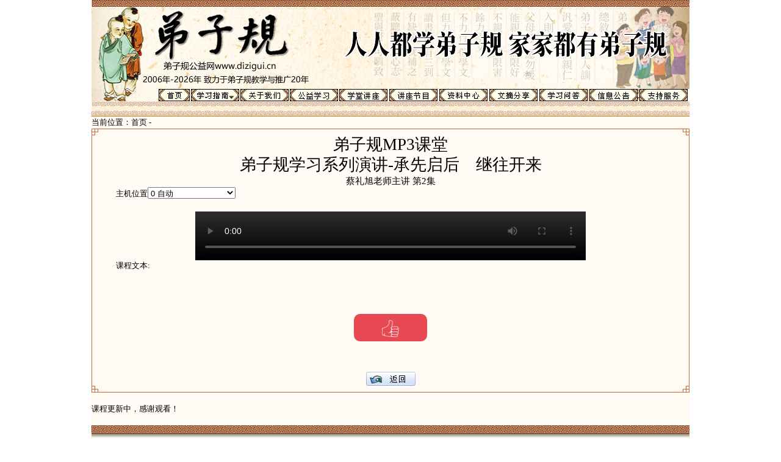

--- FILE ---
content_type: text/html
request_url: http://dizigui.cn/playdzgmp3.asp?gqbh=02005&gqjs=2&type=1
body_size: 20217
content:
<html><!-- InstanceBegin template="/Templates/dzg070206.dwt" codeOutsideHTMLIsLocked="false" -->

<head>
<meta http-equiv="Content-Language" content="zh-cn">
<meta http-equiv="Content-Type" content="text/html; charset=gb2312">
<!-- InstanceBeginEditable name="doctitle" -->
<title>弟子规音频 | 弟子规MP3 | 弟子规讲座音频 _ 弟子规公益网www.dizigui.cn </title>
<meta name="description" content="弟子规公益网主办弟子规MP3讲坛,提供弟子规讲座在线播放,弟子规MP3下载" >
<meta name="keywords" content="弟子规mp3,弟子规音频,弟子规下载,弟子规讲座在线播放,弟子规公益网,弟子规讲堂音频" >
<!-- InstanceEndEditable -->
<link rel="stylesheet" href="css.css" type="text/css">
<link rel="shortcut icon" href="favicon.ico">
<link rel="stylesheet" type="text/css" href="css/dzgcss.css">
<!-- InstanceBeginEditable name="head" -->

<!-- InstanceEndEditable -->
</head>
<body topmargin="0" bgcolor="#FFFFFF">
<div align="center">
<table border="0" width="980" cellspacing="0" cellpadding="0" id="table1" bgcolor="#FFFBF4">
	<tr>
		<td colspan="2">
		<div align="center">
								<table border="0" width="980" cellspacing="0" cellpadding="0" >
									<tr>
									<td height="11" background="img/0712a.gif" valign="top"><class="font9"></td>
									</tr>
									</table>
								</div>
		
		
		</td>
	</tr>
	<tr>
		<td width="900" colspan="2">
		
	<div align="center">		
<table border="0" width="860" cellspacing="0" cellspacing="0" valign="top" cellpadding="0" >
				
							<tr>
								<td  height="135" colspan="2" valign="top">
								<table border="0" width="100%" cellspacing="0" cellpadding="0" >
									<tr>
										<td>
										<img border="0" src="img/indextop0613.jpg" width="980" height="135"></td>
									</tr>
								</table>
								</td>
							</tr>
				
							<tr>
								<td  colspan="2" valign="top">
								<table border="0" width="100%"  cellspacing="0" cellpadding="0" >
									<tr>
										<td background="img/indextop0613xia.jpg">
										<table border="0" width="100%" cellspacing="0" cellpadding="0">
											<tr>
												<td width="130"><font color="#000000" style="font-size: 10pt;" face="宋体">　</font></td>
												<td>
												<table border="0" width="870" cellspacing="0" cellpadding="0">
													<tr>
														<td width="56"><a href="default.asp"><img border="0" src="img/butt0.gif" width="51" height="20"   title="深圳弟子规公益网"></a></span></font></td>
 
<td width="84"  onMouseOver="showmenu(this,'menu7')"  onmouseout="hidemenu('menu7')" ><img border="0" src='img/butt_menu.jpg' width="79" height="20" onMouseOver="this.src='img/butt_menu2.jpg'" onMouseOut="this.src='img/butt_menu.jpg'" style="CURSOR:hand"  alt="学习指南"><div id="menu7" class="popmenu2">
<ul class="sub sub210910">
<div class="grp-sk">
	<h5>认识弟子规</h5>
	<p><a  href="diziguibook.asp">弟子规全文</a></p>
	<p><a  href="book/dzgpy.asp">弟子规全文拼音</a></p>	
	<p><a  href="aboutdizigui.asp">《弟子规》介绍</a></p>
	<p><a  href="diziguibook2.asp">《弟子规》113件事</a></p>
	<p><a  href="dzga.asp">认识弟子规课程</a></p>
	<h5> </h5>
    <h5>课程讲座</h5>
	<p><a href="dzgxuexi.asp">三年学好弟子规</a></p>    
	<p><a href="dzgdsh.asp">弟子规学习平台</a></p>
	<p><a href="shan">弟子规践行平台</a></p>	
</div>
<div class="grp-sk">
	<h5>弟子规教材</h5>
	<p><a href="zj.asp">弟子规字解</a></p>
	<p><a href="class.asp">弟子规学讲</a></p>	
	<p><a href="dzgbhjsxxfx.asp">弟子规白话解说学习</a></p>		
	<p><a href="book/dzgxzb.asp">弟子规线装书</a></p>	
	<p><a href="yj.asp">弟子规易解</a></p>	
	<p><a href="ts.asp">弟子规图说</a></p>	
	<p><a href="diziguilixingbiao.asp">弟子规生活力行表</a></p>
    <p><a href="xjdzglxzl.asp">细讲弟子规学习力行表</a></p>		
	<p><a href="book">弟子规读本教材电子书</a></p>   
	<p><a href="dzgds.asp">弟子规教读朗读</a></p>   	
	<p><a href="xj">弟子规详解</a></p>   	
</div>
<div class="grp-sk">
	<h5>应用软件</h5>
	<p><a  href="kaoshi2.asp">弟子规经句考试</a></p>		
	<p><a  href="dzgjjlx.asp">弟子规经句练习</a></p>	
	<p><a href="dzgedubs.asp">弟子规读诵练习测试题</a></p>
	<p><a  href="dzgckeck.asp">力行评量在线自测题</a></p>		
	<p><a  href="dzgxgxcx.asp">弟子规学馆微信小程序</a></p>
	<p><a  href="dzgmrytj.asp">弟子规每日一题小程序</a></p>	
	<p><a  href="dzgmryjktwx.asp">弟子规每日一练小程序</a></p>				
	<p><a  href="dzgmr.asp">弟子规每日一练</a></p>			
	<p><a  href="zjxcx.asp">弟子规字解微信小程序</a></p>			
	<p><a  href="kaoshi.asp">弟子规考试中心</a></p>	
</div>
<div class="grp-sk">
	<h5>讲座回放</h5>
	<p><a href="xijiang.asp">细讲弟子规(40集)</a></p>
	<p><a href="cls_dexingjiaoyu.asp">落实德行教育演讲会</a></p>
	<p><a href="videodisp.asp?bbh=02005">承先启后 继往开来</a></p>
	<p><a href="jxb2.asp">中华传统文化进修班</a></p>
	<p><a href="xueji.asp">《礼记·学记》</a></p>
    <p><a href="wyw_jd.asp">家道</a></p>
	<p><a href="videodisp.asp?bbh=02056">做孩子一生的贵人</a></p>
</div>

<div class="grp-sk last">
	<h5>专题</h5>
	<p><a href="jia.asp">弟子规与家庭教育</a></p>			
	<p><a href="yue.asp">移风易俗莫善于乐</a></p>				
	<p><a href="li.asp">弟子规与礼仪</a></p>
	<p><a href="diziguiqiyeguanli.asp"> 弟子规与企业管理</a></p>
	<p><a href="dshfx.asp"> 弟子规读书会分享</a></p>	
	<p><a href="infolist48.asp?linktype=7&page=1&isreread=N"> 弟子规教案课件</a></p>		
	<p><a href="qszy"> 群书治要学习专题</a></p>			
	<p><a href="vdp.asp"> 弟子规微电影公益短片</a></p>		
	<p><a href="vdm.asp"> 弟子规动漫</a></p>			
	<p><a href="dzs.asp"> 有声电子书</a></p>			
	<p><a href="dzgyt.asp"> 弟子规的一天</a></p>			
</div>
</ul>
</div></td>

				<td width="84"><a href="us.asp"><img border="0" src="img/butt_about.gif" width="79" height="20"  title="关于深圳弟子规公益网的介绍"></a></font></td>
														<td width="84"><a href="edu.asp"><img border="0" src="img/butt_edu.gif" width="79" height="20"  title="网络教育中心"></a></font></td>
														<td width="84"><a href="class.asp"><img border="0" src="img/butt1.gif" width="79" height="20"  title="经典教室"></span></a></font></td>
														<td width="84"><a href="video.asp"><img border="0" src="img/butt.gif" width="79" height="20" title="影音讲座"></a></td>
														<td width="84"><a href="act.asp"><img border="0" src="img/butt4.gif" width="79" height="20"  title="教学活动"></a></td>
														<td width="84"><a href="info.asp"><img border="0" src="img/butt3.gif" width="79" height="20" title="文摘分享"></a></td>
														<td width="84"><a href="wenda.asp"><img border="0" src="img/butt5.gif" width="79" height="20" title="学习回答"></a></td>
														<td width="84"><a href="xinwen.asp"><img border="0" src="img/buttnew.gif" width="79" height="20" title="信息新闻"></a></td>
														<td width="84"><a href="hcdzg.asp"><img border="0" src="img/butt_hc.gif" width="79" height="20" title="感恩护持"></a></td>														
													</tr>
												</table>
												</td>
											</tr>
										</table>
										</td>
									</tr>
								</table>
								</td>
							</tr>
							
							
							
							<tr>
									<td  height="8"  bgcolor="#FFFFFF" colspan="2" valign="top">  
															<div align="center">
															<table border="0" width="980" cellspacing="0" cellpadding="0"  valign="top"  >
																<tr>
																	<!-- <td height="11" background="img/index_02.gif" valign="top"></td>-->
																	<td height="8" background="img/top1.jpg" valign="top"><class="font9"></td>
																</tr>
																</table>
															</div>
							  				</td>		
		                      </tr>


                              <tr>
                                  <td valign="top" bgcolor="#FFF1D9" height ="8" >
                                  
									                           
                                  
                                  </td>
		                      </tr>
							

							<tr>
									<td  height="9"  bgcolor="#FFFFFF" colspan="2" valign="top">  
															<div align="center">
															<table border="0" width="980" cellspacing="0" cellpadding="0"  valign="top"  >
																<tr>
																	<!-- <td height="11" background="img/index_02.gif" valign="top"></td>-->
																	<td height="9" background="img/top2.gif" valign="top"><class="font9"></td>
																</tr>
																</table>
															</div>
							  				</td>		
		                      </tr>


</table>		                      
		
		</td>
	</tr>
	<!-- InstanceBeginEditable name="main" -->	
	
	<tr>
		<td width="860"  class="style8" colspan="2" height="20" >
                  <div class ="font2">当前位置：<a class="cpx14black" href="default.asp">首页</a> - <a class="cpx14black" href="" title=""></a></div></td>
	</tr>
		<tr>
		<td width="980" colspan="2">
		<div class="nt1top"></div>
        <div class="nt1"><p align="center"><div class ="font20" align ="center">弟子规MP3课堂</div>
                                    




<div align="center">            

       <table border="0" width="900" cellspacing="0" cellpadding="0" id="table9">
                                        <tr>
                                          <td><p align="center"><font face="黑体" style="font-size: 20pt">弟子规学习系列演讲-承先启后　继往开来</td>
                                        </tr>
                                        <tr>
                                          <td><font style="font-size: 11pt; " face="宋体">
											<p align="center">蔡礼旭老师主讲 第2集 </td>
                                        </tr>


                                                 <tr>

                                                    <td> 
                                                    
                                                 
<script language = "JavaScript"> 
 function selefu()
 {
  playmp3ty.submit()

 }
</script>
<form name="playmp3ty" Action="playdzgmp3.asp?gqbh=02005&gqjs=2&type=1"  Method=POST>
                                                   <input type=hidden  name="gqbh" value="02005"> <input  type=hidden  name="gqjs" value="2" >
													<font style="font-size: 10pt">主机位置</font><select size="1" name="choice_service" onChange=selefu()>
                <option value="">请选择MP3主机位置;</option>

  <option value="0" selected >0 自动</option>
   
   <option value="1" >1 主机</option>
   
 <option value="2">2 主机</option>
   
<option value="3">3 主机</option>
   
<option value="4">4 主机</option>
   
<option value="5">5 主机</option>
   
<option value="6">6 主机</option>



             </select>
                        <input type="hidden" name="kc" value="">       
                        
             </td>
                                                  </tr>
                                                  <tr>
                                                    <td class="hj18"> 
													<p align="center"> 
													<font style="FONT-SIZE: 10pt" face="宋体">&nbsp;&nbsp;&nbsp; </font></td>
                                                  </tr>
                                                  <tr>
                                                    <td> 
													<p align="center">


<div align =center >
											
<SCRIPT type="text/javascript">
jm2="http://amtbsg.cloudapp.net/redirect/media/mp3/52/52-180/52-180-0002.mp3"
</script>
 
<!------------------------------ MS MediaPlayer Object Start ---------------------------------------------------------------->
   <!-- optimize mobile versions -->
   <meta name="viewport" content="width=device-width, initial-scale=1.0">
   
      <!-- Flowplayer skin -->
   <link rel="stylesheet" href="http://releases.flowplayer.org/7.2.4/skin/skin.css">
   
   <!-- Minimal styling for this standalone page, can be removed -->
   <link rel="stylesheet" href="http://demos.flowplayer.com/media/css/demo.css">
   <!-- Syntax highlighting of source code, can be removed -->
   <link rel="stylesheet" href="http://demos.flowplayer.com/media/css/pygments.css">
   
      <!-- Flowplayer depends on jquery 1.7.2+ for video tag based installations -->
   <script src="http://code.jquery.com/jquery-1.12.4.min.js"></script>
         <!-- Flowplayer library -->
   <script src="http://releases.flowplayer.org/7.2.4/flowplayer.min.js"></script>
<!-- ------------------------------------------------------------------------- -->

<div>
   <video autoplay controls width="640" height="80">
<source id="play18mp4" type="audio/mpeg" src="">
   </video>

<SCRIPT type="text/javascript">   
   document.getElementById("play18mp4").src=jm2
</script>   
   
</div>

 <!-------------------------------HTML5 End --------------------------------------------------------------------------->				              

</div>												


     </form>


				</td>
                                                  </tr>
                                                
                                        <tr>
                                          <td>
											<font style="font-size: 10pt;" face="宋体" color="#00000">
											课程文本:</font></td>
                                        </tr>
                                        <tr>
                                          <td>
													
											</td>
                                        </tr>
                                        
                                                  
                                                  </table>
                                                  
										    </div>
            <br>
            <br>
		    <div class="font10" p align="left"></div>
		    <div>
				<p align="center">
                 &nbsp;
			</div>
		    <div class="font10" p align="left"></div>
            <head>
<meta http-equiv="Content-Type" content="text/html; charset=gb2312" />
<script type="text/javascript" src="html/jquery-1.7.2.min.js"></script>
<style type="text/css">
	.content{width:80%;margin:10px auto;}
	.hide_box{z-index:999;filter:alpha(opacity=50);background:#666;opacity: 0.5;-moz-opacity: 0.5;left:0;top:0;height:99%;width:100%;position:fixed;display:none;}
	.shang_box{width:380px;height:320px;padding:10px;background-color:#fff;border-radius:10px;position:fixed;z-index:1000;left:50%;top:50%;margin-left:-200px;margin-top:-280px;border:1px dotted #dedede;display:none;}
	.shang_box img{border:none;border-width:0;}
	.dashang{display:block;width:100px;margin:5px auto;height:25px;line-height:25px;padding:10px;background-color:#E74851;color:#fff;text-align:center;text-decoration:none;border-radius:10px;font-weight:bold;font-size:16px;transition: all 0.3s;}
	.shang_close{float:right;display:inline-block;}
	.shang_logo{display:block;text-align:center;margin:20px auto;}
	.shang_tit{width: 380px;height: 35px;text-align: center;line-height: 38px;color: #ffff;font-size: 16px;;font-family: 'Microsoft YaHei';margin-top: 7px;margin-right:2px;}
	.shang_tit p{color:#ffff;text-align:center;font-size:16px;}
	.shang_payimg{width:168px;padding:10px;border:0px solid #EA5F00;margin:0 auto;border-radius:3px;height:188px;}
	.shang_payimg img{display:block;text-align:center;width:168px;height:188px; }
	.pay_explain{text-align:center;margin:10px auto;font-size:12px;color:#545454;}
	.radiobox{width: 16px;height: 16px;background: url('img/radio2.jpg');display: block;float: left;margin-top: 5px;margin-right: 14px;}
	.checked .radiobox{background:url('img/radio1.jpg');}
	.shang_payselect{text-align:center;margin:0 auto;margin-top:5px;cursor:pointer;height:60px;width:280px;}
	.shang_payselect .pay_item{display:inline-block;margin-right:10px;float:left;}
	.shang_info{clear:both;}
	.shang_info p,.shang_info a{color:#C3C3C3;text-align:center;font-size:12px;text-decoration:none;line-height:2em;}
</style>
</head>
<div class="content">
<p><a href="javascript:void(0)" onclick="dashangToggle()" class="dashang" title="付款码"><img src="img/mz2.gif" width="28" height="28" ></a></p>
<div class="hide_box"></div>
<div class="shang_box">
	<a class="shang_close" href="javascript:void(0)" onclick="dashangToggle()" title="关闭"><img src="img/ico_close20.jpg" alt="取消" /></a>
	<div class="shang_tit">
		<p>付款码</p>
	</div>
	<div class="shang_payimg">
		<img src="img/plywx.jpg" alt="扫码支持" title="扫一扫" />
	</div>
		<div class="pay_explain">长按识别二维码或扫一扫</div>
	<div class="shang_payselect">
		<div class="pay_item" checked data-id="plywx">
			<span class="radiobox"></span>
			<span class="pay_logo"><img src="img/wechat.jpg" alt="微信" /></span>
		</div>

		<div class="pay_item " data-id="plyzfb">
			<span class="radiobox"></span>
			<span class="pay_logo"><img src="img/alipay.jpg" alt="支付宝" /></span>
		</div>
	</div>
</div>
</div>
<script type="text/javascript">
$(function(){
	$(".pay_item").click(function(){
		$(this).addClass('checked').siblings('.pay_item').removeClass('checked');
		var dataid=$(this).attr('data-id');
		$(".shang_payimg img").attr("src","img/"+dataid+".jpg");
		$("#shang_pay_txt").text(dataid=="palwx1"?"支付宝":"微信");
	});
});
function dashangToggle(){
	$(".hide_box").fadeToggle();
	$(".shang_box").fadeToggle();
}
</script>
            <br><br>
            <div align="center"><img border="0" src="img/butt_retu.jpg" width="81" height="23" onMouseOver="this.src='img/butt_retu2.jpg'" onMouseOut="this.src='img/butt_retu.jpg'" style="CURSOR:hand" onclick="javascript :history.back(-1)" alt="返回"></div>
	   </div>
	   <div class="nt1butt"></div>   				
		</td>
	</tr>
	<tr>
		<td width="860" colspan="2">　
		 <div class ="font2">课程更新中，感谢观看！</div>
<br>
		</td>
	</tr>
    
	<!-- InstanceEndEditable -->
	
	<tr>
		<td width="900" colspan="2">
		
						<div align="center">
						<table border="0" width="980" cellspacing="0" cellspacing="0"   >
							<tr>
								<td height="20" background="img/0713b.gif" valign="top"></td>
							</tr>
							</table>
						</div>
	 <script>
//显示
function showmenu(o,obj){

//  bpassbh=cbh
  var m=document.getElementById(obj);
 // m.style.pixelLeft=getL(o);
  //m.style.pixelLeft=175
  m.style.pixelLeft=getL(o)
  m.style.pixelTop=getT(o)+o.offsetHeight-1;
  m.style.visibility='';
    //  checkUserName(bpassbh)

   menu7.style.display="block";   
  
}
//隐藏
function hidemenu(obj){
 
document.getElementById(obj).style.visibility='hidden';
}   
//取得左边的位移
function getL(e){
  var l=e.offsetLeft;
  while(e=e.offsetParent){
    l+=e.offsetLeft;
  }
  return l;
}
//取得顶部的位移
function getT(e){
  var t=e.offsetTop;
  while(e=e.offsetParent){
    t+=e.offsetTop;
  }
  return t;
}   
</script>

	
<script language="javaScript">
function Ovrmenu(src,clrOver){ 
	if (!src.contains(event.fromElement)) { 
		src.style.cursor = 'default'; 
		src.bgColor = clrOver; 
	}
}
function Outmenu(src,clrIn)  { 
	if (!src.contains(event.toElement)) { 
		src.style.cursor = 'default'; 
		src.bgColor = clrIn; 
	}
} 

</script>



	
		
		</td>
	</tr>
	<tr>
		<td width="980" colspan="2">
	  <p align="center"><font color="#000000" style="font-size: 10pt;" face="宋体">深圳弟子规公益网&nbsp;&nbsp;
	  <a class="cpx14black" href="us.asp">关于弟子规公益网站</a> </font>　</td>
	</tr>


<!-- InstanceBeginEditable name="eof" -->	
	<tr>
		<td width="900" colspan="2">
		<div align="center">
			<table border="0" width="860" cellspacing="0" cellpadding="0" id="table19">
				<tr>
					<td width="172">　</td>
					<td width="172">　</td>
					<td width="172">　</td>
					<td width="172">　</td>
					<td width="172">　</td>
				</tr>
				<tr>
					<td width="172">　</td>
					<td width="172">　</td>
					<td width="172">　</td>
					<td width="172">　</td>
					<td width="172">　</td>
				</tr>
			</table>
		</div>
		</td>
	</tr>
	<!-- InstanceEndEditable -->
	
</table>

</body>

<!-- InstanceEnd --></html>

--- FILE ---
content_type: text/css
request_url: http://dizigui.cn/css.css
body_size: 4672
content:
body,div,dl,dt,dd,ul,ol,li,h1,h2,h3,h4,h5,h6,pre,form,fieldset,input,textarea,blockquote{padding:0; margin:0;}
li{font-family:宋体}

 .cpx12black 
{ FONT-FAMILY: 宋体;font-size: 14px; color: #000000; text-decoration: none} a.cpx12black:hover { 
font-size: 14px; color: #FF6600; text-decoration: none}

 .cpx13black 
{ font-size: 12px; color: #000000; text-decoration: none} a.cpx13black:hover { 
font-size: 12px; color: #008431; text-decoration: none}

 .cpx14black 
{ FONT-FAMILY: 宋体;font-size: 13px; color: #000000; text-decoration: none}
 a.cpx14black:hover { FONT-FAMILY: 宋体;
font-size: 13px; color: #FF6600; text-decoration: none}


 .cpx16black { FONT-FAMILY: 楷体_GB2312;font-size: 20px; color: #000000; text-decoration: none;font-weight: 700}
 a.cpx16black:hover { FONT-FAMILY: 楷体_GB2312;font-size: 20px; color: #FF6600; text-decoration: none;font-weight: 700}


.menu3 { FONT-FAMILY: 宋体;font-size: 13px; color: #000000; text-decoration: none}
 a.memu3:hover { FONT-FAMILY: 宋体;font-size: 13px; color: #FF6600; text-decoration: none}

 .cpx1indexblack 
{ FONT-FAMILY: 宋体;font-size: 12px; color: #000000; text-decoration: none} a.cpx15black:hover { FONT-FAMILY: 宋体;
font-size: 12px; color: #FF6600; text-decoration: none}

 .cpxyangzheng 
{ FONT-FAMILY: 宋体;font-size: 14px; color: #000000; text-decoration: none} a.cpxyangzheng:hover { FONT-FAMILY: 宋体;
font-size: 14px; color: #FF6600; text-decoration: none}


 .cpweiruanheiti
{ FONT-FAMILY: 微软雅黑;font-size: 16px; color: #000000; text-decoration: none} a.cpweiruanheiti:hover { FONT-FAMILY: 微软雅黑;font-size: 16px; color: #FF6600; text-decoration: none}


.sf13 {FONT-FAMILY: 微软雅黑;font-size: 16px; color: #000000; text-decoration:none;}
a.sf13:hover { FONT-FAMILY: 微软雅黑;font-size:16px; color: #FF6600; text-decoration:none}

.menu13 { FONT-FAMILY: 微软雅黑;font-size: 13px; color: #000000; text-decoration: none}
 a.memu13:hover { FONT-FAMILY: 微软雅黑;font-size: 13px; color: #FF6600; text-decoration: none}


.hj25{line-height:25px;}
.hj18{line-height:20px;}
.hj12{line-height:15px;}
.hj13{line-height:16px;}
.hj17{line-height:17px;}
.hjbg12{line-height:15px;}
.font2{font color=#000000; font-size: 10pt; FONT-FAMILY: 宋体}
.fonthh{font color=#000000; font-size:19pt; FONT-FAMILY:黑体;width:766px;position:relative;overflow:hidden;margin:0px 0px 0px 0px;}
 .fonthhblack{ FONT-FAMILY: 黑体;font-size: 28px; color:#000000; text-decoration: none;letter-spacing:-1px;}
 a.fonthhblack:hover{ FONT-FAMILY: 黑体;font-size: 28px; color:#FF6600; text-decoration: none;letter-spacing:-1px;}

.fontyh12{FONT-FAMILY: 微软雅黑;font color=#000000; font-size: 12pt; line-height:28px;width:800px;}

.font20{FONT-FAMILY: 黑体;font color=#000000; font-size: 20pt; line-height:30px;}
.font10{FONT-FAMILY: 宋体;font color=#000000; font-size: 10pt; line-height:15px;}
.font11{FONT-FAMILY: 宋体;font color=#000000; font-size: 12pt; line-height:25px;width:960;margin:0px 10px 10px 10px;}
.font10b{FONT-FAMILY: 宋体;font color=#000000; font-size: 11pt; line-height:20px;margin:0px 30px 10px 10px;width:930;}
.font10b680{FONT-FAMILY: 宋体;font color=#000000; font-size: 11pt; line-height:20px;margin:0px 30px 10px 10px;width:680;}

.font3{color: #FF6600; font-size: 10pt; FONT-FAMILY: 宋体}
.menuf{height:25px; FONT-FAMILY: 宋体;font-size: 14px; color: #000000; text-decoration: none;vertical-align: middle; }
.menuf:hover{color: #f0f0f0; }
 a.menuf:hover { font-size: 14px; color: #008431; text-decoration: none}
.menuspa{vertical-align: middle;}
.font9{font color=#000000; font-size: 4pt; FONT-FAMILY: 宋体}
.tdh5{height:5px;}

 .cpx16{ FONT-FAMILY: 宋体;font-size: 14px; color: #ffffff; text-decoration: none} 
 a.cpx16:hover { font-size: 14px; color: #000000; text-decoration: none}
 
  .cpx16b{ FONT-FAMILY: 宋体;font-size: 13px; color: #000000; text-decoration: none} 
 a.cpx16b:hover { font-size: 13px; color: #FF0000; text-decoration: none}
 

.kb{position:relative;overflow:hidden;margin:0px auto; width:960px;}
.kb1{float:left;width:230px;FONT-FAMILY: 宋体;font-size: 14px;}
.kbspace{margin:0px auto;width:800px;height:10px;position:relative;overflow:hidden;宋体;font-size: 8px;}
.kb2{float:left;width:570px;FONT-FAMILY: 宋体;font-size: 14px;line-height:20px;}

.kb1b{float:left;width:80px;FONT-FAMILY: 宋体;font-size: 14px;}
.kb3{float:left;width:800px;FONT-FAMILY: 宋体;font-size: 14px;line-height:20px;}
.kb1c{float:left;width:80px;FONT-FAMILY: 宋体;font-size: 14px;} 
 
  .cpx1indexblack 
{ FONT-FAMILY: 宋体;font-size: 12px; color: #000000; text-decoration: none} a.cpx15black:hover { FONT-FAMILY: 宋体;
font-size: 12px; color: #FF6600; text-decoration: none}

 .cpxyangzheng 
{ FONT-FAMILY: 宋体;font-size: 14px; color: #000000; text-decoration: none} a.cpxyangzheng:hover { FONT-FAMILY: 宋体;
font-size: 14px; color: #FF6600; text-decoration: none}

 .cpxueji18
{ FONT-FAMILY: 微软雅黑;font-size: 18px; color: #000000; text-decoration: none} a.cpxueji18:hover { FONT-FAMILY: 微软雅黑;
font-size: 18px; color: #FF0000; text-decoration: none}

.llgs1{width:240;float:left;}
.llzt1{font color=#000000; font-size: 18pt; FONT-FAMILY: 黑体;}
.llgs2{width:163;float:left;}


.hj25{line-height:25px;}
.hj18{line-height:20px;}
.hj12{line-height:15px;}
.hj13{line-height:16px;}
.hj17{line-height:17px;}
.hjbg12{line-height:15px;}
.font2{font color=#000000; font-size: 10pt; FONT-FAMILY: 宋体}
.font3{color: #FF6600; font-size: 10pt; FONT-FAMILY: 宋体}
.menuf{height:25px; FONT-FAMILY: 宋体;font-size: 14px; color: #000000; text-decoration: none;vertical-align: middle; }
.menuf:hover{color: #000000; }
 a.menuf:hover { font-size: 14px; color: #000000; text-decoration: none}
.menuspa{vertical-align: middle;}
.font9{font color=#000000; font-size: 2pt; FONT-FAMILY: 宋体}
.ul{list-style-image:url("img/mhdot.gif");list-style-type:square;}

.font31{font color=#000000; font-size: 1pt;}

.sa {width:130px; border:1px solid #CCC;font-size:12px; background:#FFF7DE;}
.sa li {list-style:circle inside;margin:0px 0px 0px 0px;}


/*主页左边列表*/
.wrap .wrap2{width:180px; float:left; border:#7195b3 solid 1px;padding:2px 5px;margin-left:1px;}
.mainPane {float:left;width:184px;margin-left:0px;}/* 这里一定要加width */

li.mainPane {
   margin: 0;padding: 0; float: left; width: 100%;
}

.ul{
    margin:0;   
    padding:0px;   
    list-style:none;   
    font-size:0;  
  }



.ft10{font color:#000000;font-size:10pt;font-family:宋体; }  /*10号字体*/

<!–[if lt IE 7]><style>

.gainlayout { height: 0; }
</style><![endif]–>
<!–[if IE 7]><style>
.gainlayout { zoom: 1; }
</style><![endif]–>

/* 触发hasLayout hi高度@charset "utf-8";
.mainPane li {background:url(img/mhdot.gif) 0px 7px no-repeat; padding-left:8px;text-align:left; color:#555; height:18px;line-height:18px;overflow:hidden} 
.mainPane li a {color:#000000; float:left; FONT-FAMILY: 宋体;font-size:13px;text-decoration:none; } 
.mainPane li a:hover {color:#FF6600; FONT-FAMILY: 宋体;font-size:13px; text-decoration: underline; }
*/

.indexdzg{FONT-FAMILY: 宋体;font-size: 10px; color: #000000; text-decoration: none;padding-top:0px; height:30px; width:100%;  position:relative; }

.dzg2{font color=#000000; font-size: 10pt; FONT-FAMILY: 宋体;line-height:18px;padding:2px 2 0 10px;}
.dzg3{font color=#000000; font-size: 10pt; FONT-FAMILY: 宋体;line-height:16px;margin:0;   padding:0;  list-style:none;overflow:hidden;text-align:center;}
.dzg23{padding-top:3px;padding-button:17px;height:360px;width:190px; background:url(img/huacent1.gif) repeat-y; position:relative; z-index:500; margin-left:8;overflow:hidden}
.dzg23top{padding-top:0px;width:195px; height:11px;background:url(img/huatop1.gif) no-repeat; position:relative;overflow:hidden}
.dzg23butt{width:195px; height:11px;background:url(img/huatop1.gif) no-repeat; position:relative;overflow:hidden }

#tab1{width:206px;}

 .dzgtableft{width:11px; height:25px;background:url(img/y_tit_top_left.jpg) no-repeat;  float:left; overflow:hidden}
 .dzgtabcenter{width:184px; height:25px;background:url(img/butt_top25.gif); float:left;font-size:13px;font-weight:bold; padding:0px 0px 0px 0px;overflow:hidden}
 .dzgtabright{width:11px; height:25px;background:url(img/y_tit_top_right.jpg) no-repeat; float:left; overflow:hidden}

 .dzgtabbuttleft{width:11px; height:11;background:url(img/y_tit_butt_left.jpg) no-repeat;  float:left; overflow:hidden}
 .dzgtabbuttcenter{width:184px; height:11;background:url(img/butt_butt11.gif);float:left;overflow:hidden}
 .dzgtabbuttright{width:11px; height:11px;background:url(img/y_tit_butt_right.jpg) no-repeat; float:left; overflow:hidden}

 
 #tab2{width:206px;position:relative;overflow:hidden;height:100%;margin:0px 0px 0px 0px;}

 .dzgtab2left{width:11px; height:1060px;background:url(img/butt_left11.gif) repeat-y;   float:left;overflow:hidden; }
 .dzgtab2center{width:184px;hidden;height:1060px; float:left;position:relative;overflow:hidden;left:5px;}
 .dzgtab2right{width:11px; height:1060px;background:url(img/butt_right11.gif) repeat-y;  float:left; overflow:hidden;}
 
 
 .title01{height:25px;line-height:25px;font-size:13px;font-weight:bold;color:#000000;padding-left:1px; }
 .title10{height:25px;line-height:25px;font-size:13px;FONT-FAMILY: 宋体;color:#000000;padding-left:0px; float:left;}
 .title10right{height:25px;line-height:25px;font-size:13px;FONT-FAMILY: 宋体;color:#000000;padding-left:1px; float:right;}
 .title10space{height:13px;line-height:13px;font-size:13px;FONT-FAMILY: 宋体;color:#000000;padding-left:1px; float:left;}  

 .title10list{height:20px;line-height:20px;font-size:13px;FONT-FAMILY: 宋体;color:#000000;padding-left:1px; float:left;}   
 
 .title10listhh{width:358px;height:20px;line-height:20px;font-size:13px;FONT-FAMILY: 宋体;color:#000000;padding-left:1px;float:left;}   
 
 .title10list2{height:20px;line-height:20px;font-size:13px;FONT-FAMILY: 宋体;color:#000000;padding-left:0px; float:right;}   
 .title10listright{height:20px;line-height:20px;font-size:13px;FONT-FAMILY: 宋体;color:#000000;padding-left:1px; float:right;}   
 
.mainPane li {background:url(img/mhdot.gif) 0px 7px no-repeat;padding-left:8px;text-align:left; color:#555; height:17px;line-height:17px;font-size:0;overflow:hidden;padding-top=0;list-style:none;} 
.mainPane li a {height:16px;line-height:16px;float:left;color:#000000; font-size:13px;text-decoration:none; } 
.mainPane li a:hover {height:16px;line-height:16px;float:left;color:#FF6600; font-size:13px; text-decoration: underline; }

#taba{width:380px;}
#tabr{width:380px;margin:0px 0px 0px 6px;position:relative;overflow:hidden;}
#tablistr{width:380px;float:right;position:relative;overflow:hidden;}

.1{height:0px;overflow:hidden;}

#tabanews{width:380px;position:relative;overflow:hidden;margin:auto 0px 0px 0px;}

 .tabatopleft{width:11px; height:11px;background:url(img/tit_top_left11.jpg) no-repeat;  float:left; overflow:hidden}
 .tabatopcenter{width:358px; height:11px;background:url(img/butt_top11.gif); float:left;font-size:13px;font-weight:bold; padding:0px 0px 0px 0px;overflow:hidden}
 .tabatopright{width:11px; height:11px;background:url(img/tit_top_right11.jpg) no-repeat; float:left; overflow:hidden}
 
 .tabatopleft25{width:11px; height:25px;background:url(img/tit_top_left.jpg) no-repeat;  float:left; overflow:hidden}
 .tabatopcenter25{width:358px; height:25px;border-top:1px solid #C2692F; float:left;font-size:13px;padding:0px 0px 0px 0px;overflow:hidden}
 .tabatopright25{width:11px; height:25px;background:url(img/tit_top_right.jpg) no-repeat; float:left; overflow:hidden}


 .tababuttleft{width:11px; height:11;background:url(img/tit_butt_left.jpg) no-repeat;  float:left; overflow:hidden;position:relative;}
 .tababuttcenter{width:358px; height:11;background:url(img/butt_butt11.gif);float:left;overflow:hidden;position:relative;}
 .tababuttright{width:11px; height:11px;background:url(img/tit_butt_right.jpg) no-repeat; float:left; overflow:hidden;position:relative;}

 #taba2{width:380px;position:relative;overflow:hidden;height:163px;margin:0px 0px 0px 0px;} 
 .tabaleft{width:11px; height:163px;background:url(img/butt_left11.gif) repeat-y;   float:left;overflow:hidden; }
 .tabacenter{width:358px;hidden;height:163px; float:left;position:relative;overflow:hidden;}
 .tabaright{width:11px; height:163px;background:url(img/butt_right11.gif) repeat-y;  float:left; overflow:hidden;}


 .tabaleft149{width:11px; height:149px;background:url(img/butt_left11.gif) repeat-y;   float:left;overflow:hidden; }
 .tabacenter149{width:358px;hidden;height:149px; float:left;position:relative;overflow:hidden;;}
 .tabaright149{width:11px; height:149px;background:url(img/butt_right11.gif) repeat-y;  float:left; overflow:hidden;}


 .tabaleft64{width:11px; height:64px;background:url(img/butt_left11.gif) repeat-y;   float:left;overflow:hidden; }
 .tabacenter64{width:358px;hidden;height:64px;float:left;position:relative;overflow:hidden;}
 .tabaright64{width:11px; height:64px;background:url(img/butt_right11.gif) repeat-y;  float:left; overflow:hidden;}

 .tabaleft137{width:11px; height:128px;background:url(img/butt_left11.gif) repeat-y;   float:left;overflow:hidden; }
 .tabacenter137{width:358px;hidden;height:128px; float:left;position:relative;overflow:hidden;}
 .tabaright137{width:11px; height:128px;background:url(img/butt_right11.gif) repeat-y;  float:left; overflow:hidden;}

  #listid218{width:766px;position:relative;overflow:hidden;height:248px;margin:0px 0px 0px 0px;}
 .listidleft218{width:380px;height:248px; float:left;position:relative;overflow:hidden;margin:0px 0px 0px 0px;}  
 .tabaleft182{width:11px; height:212px;background:url(img/butt_left11.gif) repeat-y;   float:left;overflow:hidden; }
 .tabacenter182{width:358px;hidden;height:212px; float:left;position:relative;overflow:hidden;}
 
 .tabaright182{width:11px; height:212px;background:url(img/butt_right11.gif) repeat-y;  float:left; overflow:hidden;}
 
 .tabarighth182{width:358px;height:212px;line-height:16px;FONT-FAMILY: 宋体;font-size: 10pt; letter-spacing:0px; float:left;position:relative;overflow:hidden;}



  #listid218hh{width:766px;position:relative;overflow:hidden;height:234px;margin:0px 0px 0px 0px;}
 .tabaleft182hh{width:11px; height:198px;background:url(img/butt_left11.gif) repeat-y;   float:left;overflow:hidden; }
 .tabacenter182hh{width:358px;hidden;height:198px; float:left;position:relative;overflow:hidden;}
 .tabaright182hh{width:11px; height:198px;background:url(img/butt_right11.gif) repeat-y;  float:left; overflow:hidden;}
 .tabarighth182hh{height:198px;line-height:16px;FONT-FAMILY: 宋体;font-size: 10pt; letter-spacing:0px; float:left;position:relative;overflow:hidden;}
 .listidright218hh{width:380px;height:234px;padding-left:0px; float:right;position:relative;overflow:hidden;margin:0px 0px 0px 6px;}


  .listidright218{width:380px;height:248px;padding-left:0px; float:right;position:relative;overflow:hidden;margin:0px 0px 0px 6px;}
 
#tabaright{width:380px;margin:0px 0px 0px 6px;position:relative;overflow:hidden;}
#tabaright2{width:380px;margin:-1px 0px 0px 6px;position:relative;overflow:hidden;}

 .dzgdot{width:358px; height:1px;background:url(img/dot2.gif) repeat-x;overflow:hidden;position:relative;}
 .dzgdot0{width:358px; height:1px;background:url(img/dot2.gif) repeat-x;overflow:hidden;position:relative;}
 .dzgdot744{width:744px; height:1px;background:url(img/dot2.gif) repeat-x;overflow:hidden;position:relative;}
 
 .tabarighth2{height:145px;line-height:16px;FONT-FAMILY: 宋体;font-size: 10pt; letter-spacing:1px; float:left;position:relative;overflow:hidden;}
 .tabarighth60{height:64px;line-height:16px;FONT-FAMILY: 宋体;font-size: 10pt; letter-spacing:0px; float:left;position:relative;overflow:hidden;}
 
 .tabarighth60b{height:48px;line-height:15px;FONT-FAMILY: 宋体;font-size: 10pt; letter-spacing:0px; float:left;position:relative;overflow:hidden;}
 .tabarighth70{width:358px;min-height:65px;height:auto !important; height:65px;line-height:16px;FONT-FAMILY: 宋体;font-size: 10pt; letter-spacing:0px; }
 

 
 .tabarighth137{height:128px;line-height:16px;FONT-FAMILY: 宋体;font-size: 10pt; letter-spacing:0px; float:left;position:relative;overflow:hidden;}
 
  .tab766{width:766px;position:relative;overflow:hidden;height:100px;margin:0px 0px 0px 0px;}
  .tab10{width:766px;position:relative;overflow:hidden;height:3px;margin:0px 0px 0px 0px;}
  
  
 #listid{width:766px;position:relative;overflow:hidden;height:164px;margin:0px 0px 0px 0px;}
 .listidleft{width:380px;height:164px; float:left;position:relative;overflow:hidden;margin:0px 0px 0px 0px;}
 .listidright{width:380px;height:164px;padding-left:0px; float:right;position:relative;overflow:hidden;margin:0px 0px 0px 6px;}
 
 
 #tabaleftlist{width:380px;margin:0px 0px 0px 0px;position:relative;overflow:hidden;}
#tabaleftlist2{width:380px;margin:-1px 0px 0px 0px;position:relative;overflow:hidden;}
#tabarightlist2{width:380px;margin:-1px 0px 0px 6px;position:relative;overflow:hidden;}

#tabyoubutt{width:766px;}
 .dzgtableftyoubutt{width:11px; height:11px;background:url(img/y_tit_top_left.jpg) no-repeat;  float:left; overflow:hidden}
 .dzgtabcenteryoubutt{width:744px; height:11px;background:url(img/butt_top25.gif); float:left;font-size:13px;font-weight:bold; padding:0px 0px 0px 0px;overflow:hidden}
 .dzgtabrightyoubutt{width:11px; height:11px;background:url(img/y_tit_top_right.jpg) no-repeat; float:left; overflow:hidden}

 .dzgtabbuttleftyoubutt{width:11px; height:11;background:url(img/y_tit_butt_left.jpg) no-repeat;  float:left; overflow:hidden}
 .dzgtabbuttcenteryoubutt{width:744px; height:11;background:url(img/butt_butt11.gif);float:left;overflow:hidden}
 .dzgtabbuttrightyoubutt{width:11px; height:11px;background:url(img/y_tit_butt_right.jpg) no-repeat; float:left; overflow:hidden}


 #tabyoubutt2{width:766px;position:relative;overflow:hidden;margin:0px 0px 0px 0px;}
 .dzgtabyoubuttleft{width:11px; height:100px;background:url(img/butt_left11.gif) repeat-y;   float:left;overflow:hidden; }
 .dzgtabyoubuttcenter{width:744px;hidden;height:100px; float:left;position:relative;overflow:hidden;left:0px;}
 .dzgtabyoubuttright{width:11px; height:100px;background:url(img/butt_right11.gif) repeat-y;  float:left; overflow:hidden;}
 .tabarightbutt50{height:100px;line-height:18px;FONT-FAMILY: 宋体;font-size: 10pt; letter-spacing:0px; position:relative;overflow:hidden;margin:0px 0px 0px 6px;}
 
 #tabdshlist{width:766px;margin:0px 0px 0px 0px;position:relative;overflow:hidden;}
 .tabdshcenter744{width:744px; height:25px;border-top:1px solid #C2692F; float:left;font-size:13px;padding:0px 0px 0px 0px;overflow:hidden}
 .tabdshcenterbutt744{width:744px; height:11;background:url(img/butt_butt11.gif);float:left;overflow:hidden;position:relative;}
 
 #tabdshlist2{width:766px;margin:-1px 0px 0px 0px;position:relative;overflow:hidden;height:212px;}
  .tabdsh160{height:212px;line-height:16px;FONT-FAMILY: 宋体;font-size: 10pt; letter-spacing:0px; float:left;position:relative;overflow:hidden;}

 .tabdshleft160{width:11px; height:212px;background:url(img/butt_left11.gif) repeat-y;   float:left;overflow:hidden; }
 .tabdshacenter160{width:744px;hidden;height:212px;float:left;position:relative;overflow:hidden;}
 .tabdshright160{width:11px; height:212px;background:url(img/butt_right11.gif) repeat-y;  float:left; overflow:hidden;}
 
 #tabdshneihang{width:744px;position:relative;overflow:hidden;margin:0px 0px 0px 0px;}
  .tabdshneihang1{width:372px;height:20px;line-height:20px;font-size:13px;FONT-FAMILY: 宋体;color:#000000;position:relative;float:left;}
   .dzgdot2{width:740px; height:1px;background:url(img/dot2.gif) repeat-x;overflow:hidden;position:relative;}
   

 .wenzhang{width:960px; height:100%;overflow:hidden;position:relative;padding:20px 10px 20px 10px;}
 #wzzw{width:940px;margin:0px 0px 0px 0px;position:relative;overflow:hidden;}
 .wzzwl{width:11px; height:11px;background:url(img/book_top_left.jpg) no-repeat;  float:left; overflow:hidden}
 .wzzwc{width:918px; height:11px;background:url(img/book_TOP.jpg) repeat-x; float:left;font-size:13px;padding:0px 0px 0px 0px;overflow:hidden}
 .wzzwr{width:11px; height:11px;background:url(img/book_top_RIGHT.jpg) no-repeat; float:left; overflow:hidden}
 
 .wzzwlbutt{width:11px; height:11px;background:url(img/book_butt_left.jpg) no-repeat;  float:left; overflow:hidden}
 .wzzwcbutt{width:918px; height:11px;background:url(img/book_BUTT.jpg) repeat-x; float:left;font-size:13px;padding:0px 0px 0px 0px;overflow:hidden}
 .wzzwrbutt{width:11px; height:11px;background:url(img/book_butt_right.jpg) no-repeat; float:left; overflow:hidden}
 
 #wzzw2{width:940px;margin:0px 0px 0px 0px;position:relative;height:100%;overflow:hidden;}
 .wzzwlcen{width:11px;height:100%;background:url(img/book_left.jpg) repeat-y;float:left;}
 .wzzwrcen{width:11px;height:100%;background:url(img/book_RIGHT.jpg) repeat-y;float:left; }
 .wzzwccen{width:918px;height:100%;padding:11px 11px 11px 11px;position:relative; float:left;overflow:hidden;background-color:FFFBF4;}
 
 .wzzwzw{width:918px;overflow:hidden;line-height:16px;FONT-FAMILY: 宋体;font-size: 13pt; letter-spacing:0px; float:left;position:relative;overflow:hidden;padding:10px 10px 10px 10px;height:100%;text-align:left}


 .dirleft{width:323px;height:164px; float:left;position:relative;overflow:hidden;margin:0px 0px 0px 0px;}
#tabaleftlist323{width:323px;margin:0px 0px 0px 0px;position:relative;overflow:hidden;}
 .tabacenter301{width:301px;hidden;height:128px; float:left;position:relative;overflow:hidden;}
 #tabaleftlist323{width:323px;margin:-0px 0px 0px 0px;position:relative;overflow:hidden;}
 .tababuttcenter301{width:301px; height:11;background:url(img/butt_butt11.gif);float:left;overflow:hidden;position:relative;}
 .tabatopcenter301{width:301px; height:25px;border-top:1px solid #C2692F; float:left;font-size:13px;padding:0px 0px 0px 0px;overflow:hidden}
 #tabaleftlistdir323{width:323px;margin:-0px 0px 0px 0px;position:relative;overflow:hidden;}
 #tabaleftlist323b{width:323px;margin:-1px 0px 0px 0px;position:relative;overflow:hidden;}
 .dzgdot301{width:301px; height:1px;background:url(img/dot2.gif) repeat-x;overflow:hidden;position:relative;}

 .dircenter{width:323px;height:164px; float:left;position:relative;overflow:hidden;margin:0px 0px 0px 5px;}
 .dirright{width:323px;height:164px; float:left;position:relative;overflow:hidden;margin:0px 0px 0px 5px;}
.dir301{height:20px;line-height:20px;font-size:13px;FONT-FAMILY: 宋体;color:#000000;padding-left:1px; float:left;overflow:hidden;}   



 .dircenter248{width:323px;height:248px; float:left;position:relative;overflow:hidden;margin:0px 0px 0px 5px;}
   .tabacenter301248{width:301px;hidden;height:212px; float:left;position:relative;overflow:hidden;}
 .dirright248{width:323px;height:248px; float:left;position:relative;overflow:hidden;margin:0px 0px 0px 5px;}
 .dirleft248{width:323px;height:248px; float:left;position:relative;overflow:hidden;margin:0px 0px 0px 0px;}
 .tabarighth248{height:212px;line-height:16px;FONT-FAMILY: 宋体;font-size: 10pt; letter-spacing:0px; float:left;position:relative;overflow:hidden;}

 .tabaleft248{width:11px; height:212px;background:url(img/butt_left11.gif) repeat-y;   float:left;overflow:hidden; }
 .tabaright248{width:11px; height:212px;background:url(img/butt_right11.gif) repeat-y;  float:left; overflow:hidden;}



 .dircenter8h{width:323px;height:208px; float:left;position:relative;overflow:hidden;margin:0px 0px 0px 5px;}
   .tabacenter3018h{width:301px;hidden;height:172px; float:left;position:relative;overflow:hidden;}
 .dirright8h{width:323px;height:208px; float:left;position:relative;overflow:hidden;margin:0px 0px 0px 5px;}
 .dirleft8h{width:323px;height:208px; float:left;position:relative;overflow:hidden;margin:0px 0px 0px 0px;}
 .tabarighth88h{height:172px;line-height:16px;FONT-FAMILY: 宋体;font-size: 10pt; letter-spacing:0px; float:left;position:relative;overflow:hidden;}

 .tabaleft8h{width:11px; height:172px;background:url(img/butt_left11.gif) repeat-y;   float:left;overflow:hidden; }
 .tabaright8h{width:11px; height:172px;background:url(img/butt_right11.gif) repeat-y;  float:left; overflow:hidden;}



.nt1{width:980px;margin:0px 0px 0px 0px;position:relative;overflow:hidden;background:url(img/980bg.gif) repeat-y;line-height:20px;FONT-FAMILY: 宋体;font-size: 13px;color:#000000;letter-spacing:0;float:left; padding: 0%;}
 .nt1980{width:980px;margin:0px 0px 0px 0px;position:relative;overflow:hidden;}
 .nt1958{width:958px; height:11;background:url(img/butt_butt11.gif);float:left;overflow:hidden;position:relative;}
  .nt1958topcenter{width:958px; height:11px;background:url(img/butt_top11.gif); float:left;font-size:13px;font-weight:bold; padding:0px 0px 0px 0px;overflow:hidden}

.nt1top{width:980px;height:11px;margin:0px 0px 0px 0px;position:relative;overflow:hidden;background:url(img/980bgtop.gif);align:center;}
.nt1butt{width:980px;height:11px;margin:0px 0px 0px 0px;position:relative;overflow:hidden;background:url(img/980bgbutt.gif);align:center;}

.nttop296{width:296px;height:11px;margin:0px 0px 0px 0px;position:relative;overflow:hidden;background:url(img/bgtop296.gif);align:center;}
.ntbutt296{width:296px;height:11px;margin:0px 0px 0px 0px;position:relative;overflow:hidden;background:url(img/bgbutt296.gif);align:center;}
.nt296{width:296px;margin:0px 0px 0px 0px;position:relative;overflow:hidden;background:url(img/bg296.gif) repeat-y;line-height:20px;FONT-FAMILY: 宋体;font-size: 13px;color:#000000;letter-spacing:0;float:left; padding: 0%;}

.nttop680{width:680px;height:11px;margin:0px 0px 0px 0px;position:relative;overflow:hidden;background:url(img/680bgtop.gif);align:center;}
.ntbutt680{width:680px;height:11px;margin:0px 0px 0px 0px;position:relative;overflow:hidden;background:url(img/680bgbutt.gif);align:center;}
.nt680{width:680px;margin:0px 0px 0px 0px;position:relative;overflow:hidden;background:url(img/680bg.gif) repeat-y;line-height:20px;FONT-FAMILY: 宋体;font-size: 13px;color:#000000;letter-spacing:0;float:left; padding: 0%;}

.qyt1{float:left;width:480px;line-height:23px;}
.qytdot450{float:left;width:480px; height:1px;background:url(img/dot2.gif) repeat-x;overflow:hidden;position:relative;}

.qyt2{float:left;width:920px;line-height:23px;}
.qytdot920{float:left;width:920px; height:1px;background:url(img/dot2.gif) repeat-x;overflow:hidden;position:relative;}


.dispxjdzgbar{BORDER-RIGHT:black 1px
					solid;PADDING-RIGHT:0px;BORDER-TOP:black 1px
					solid;PADDING-LEFT:0px;Z-INDEX:600;display:none;VISIBILITY:hidden;PADDING-BOTTOM:5px;PADDING-TOP:10px;BORDER-LEFT:black
					1px
					solid;background-color:#FFFFFF;    //2E87D9   FFFFEC  8DBCEC  FEFDE9
					solid;WIDTH:210px;height:auto;PADDING-TOP:10px;BORDER-BOTTOM:black
					1px solid;POSITION:absolute;
					text-align:center;
					filter:progid:DXImageTransform.Microsoft.Shadow(color=#909090,direction=120,strength=4);
					-webkit-box-shadow: 2px 2px 10px #909090;
					-moz-box-shadow: 2px 2px 10px #909090;
					box-shadow:2px 2px 10px #909090;
}

.menulines{
background-color: #F7F7F7; color: #000000; border: 1 solid #0098B0
}

.menulines a{
text-decoration:none;
color:black;
}

.style11 {font-family: Arial, Helvetica, sans-serif}


.style12 {
	font-size: 12px;
	font-family: Arial, Helvetica, sans-serif;


body {
	margin-top: 0px;
	background-image: url(IMG2/bgbg2.gif);
}
.style4 {font-family: Arial, Helvetica, sans-serif; font-size: 12px; }
.style7 {
	font-family: Arial, Helvetica, sans-serif;
	font-size: 14px;
	font-weight: bold;
}
.jansenfont {
	FONT-SIZE: 12px; : 
}
A {
	TEXT-DECORATION: none; TEXT-TRANSFORM: none
}
A {
	TEXT-DECORATION: none
}
A:hover {
	COLOR: #5588ff; TEXT-DECORATION: underline
}
.style8 {color: #000000}
.style9 {font-size: 14px}
.style10 {font-size: 14}
/* dizigui.org CSS Document */
h5,p,ul,ol,li,form,img,dl,dt,dd,th,div,em{margin:0;padding:0;border:0;}
  #nav li:hover ul.sub210910{height:180px;}
 .grp-sk{ text-align:left; float:left; padding:6px 0 0 6px; width:140px; margin-top:1px; height:170px;  border-right:1px solid #ddd;}
.last{ border-right:none;}
.grp-sk h5{ width:100%; float:left; padding-bottom:6px;}
.grp-sk p{ width:100%; float:left; line-height:20px;}

.grp-sk a{color:#000000;text-decoration:none;font-size:13px; margin-right:13px;font-family:宋体;letter-spacing:0pt}
.grp-sk a:hover{color:#CC3300; text-decoration: none;}
.grp-sknone{ text-align:left; float:left; padding:6px 0 0 10px; width:250px; margin-top:6px; height:60px; }
.last{ border-right:none;}
.grp-sknone h5{ width:100%; float:left; padding-bottom:6px;}
.grp-sknone p{ width:100%; float:left; line-height:23px;}
.grp-sknone a{color:#333;text-decoration:none;font-size:14px; margin-right:13px;font-family:宋体;letter-spacing:1pt}
.grp-sknone a:hover{color:#336699; text-decoration:underline;}
.box-topcss{padding-top:0px; height:26px; width:100%; background:url(images/dshpttop1bg.jpg) repeat-x; position:relative; z-index:500;}
.box-indexadcss{padding-top:0px; height:100%; width:100%;  position:relative; z-index:100;}
.box-indexbutt{padding-top:10px; height:100%; width:100%;  position:relative; z-index:199;background: #;}
.box-indextongji{padding-top:0px; height:30px; width:100%;  position:relative; z-index:199;background: #;}
.popmenu2 {BORDER-RIGHT:black 1px
					solid;PADDING-RIGHT:0px;BORDER-TOP:black 1px
					solid;PADDING-LEFT:0px;Z-INDEX:600;display:none;PADDING-BOTTOM:5px;PADDING-TOP:10px;BORDER-LEFT:black
					1px
					solid;background-color:#FCF5E4;    //2E87D9   FFFFEC  8DBCEC  FEFDE9
					solid;WIDTH:610px;height:180;PADDING-TOP:10px;BORDER-BOTTOM:black
					1px solid;POSITION:absolute;
					text-align:center;
					filter:progid:DXImageTransform.Microsoft.Shadow(color=#909090,direction=120,strength=4);
					-webkit-box-shadow: 2px 2px 10px #909090;
					-moz-box-shadow: 2px 2px 10px #909090;
					box-shadow:2px 2px 10px #909090;

}

 .tabmryj{width:358px;hidden;height:48px; float:left;position:relative;overflow:hidden;}
    .tabarighth120{height:145px;line-height:16px;FONT-FAMILY: 宋体;font-size: 10pt; letter-spacing:0px; float:left;position:relative;overflow:hidden;}
 .tabarighth90{height:64px;line-height:16px;FONT-FAMILY: 宋体;font-size: 10pt; letter-spacing:0px; float:left;position:relative;overflow:hidden;}
  .tabarighth163{height:164px;line-height:12px;FONT-FAMILY: 宋体;font-size: 10pt; letter-spacing:0px; float:left;position:relative;overflow:hidden;}
    .title5space{height:12px;line-height:10px;FONT-FAMILY: 宋体;font-size: 10pt; letter-spacing:0px; float:left;position:relative;overflow:hidden;}

--- FILE ---
content_type: text/css
request_url: http://dizigui.cn/css/dzgcss.css
body_size: 2183
content:
/* dizigui.org CSS Document */
h5,p,ul,ol,li,form,img,dl,dt,dd,th,div,em{margin:0;padding:0;border:0;}


  #nav li:hover ul.sub210910{height:248px;}
 
.grp-sk{ text-align:left; float:left; padding:6px 0 0 6px; width:150px; margin-top:1px; height:230px;  border-right:1px solid #ddd;}
.last{ border-right:none;}
.grp-sk h5{ width:100%; float:left; padding-bottom:6px;}
.grp-sk p{ width:100%; float:left; line-height:20px;}

.grp-sk a{color:#000000;text-decoration:none;font-size:13px; margin-right:13px;font-family:宋体;letter-spacing:0pt}
.grp-sk a:hover{color:#CC3300; text-decoration: none;}


.grp-sknone{ text-align:left; float:left; padding:6px 0 0 10px; width:250px; margin-top:6px; height:60px; }
.last{ border-right:none;}
.grp-sknone h5{ width:100%; float:left; padding-bottom:6px;}
.grp-sknone p{ width:100%; float:left; line-height:23px;}
.grp-sknone a{color:#333;text-decoration:none;font-size:14px; margin-right:13px;font-family:宋体;letter-spacing:1pt}
.grp-sknone a:hover{color:#336699; text-decoration:underline;}

.box-topcss{padding-top:0px; height:26px; width:100%; background:url(images/dshpttop1bg.jpg) repeat-x; position:relative; z-index:500;}
.box-indexadcss{padding-top:0px; height:100%; width:100%;  position:relative; z-index:100;}
.box-indexbutt{padding-top:10px; height:100%; width:100%;  position:relative; z-index:199;background: #;}
.box-indextongji{padding-top:0px; height:30px; width:100%;  position:relative; z-index:199;background: #;}

.popmenu2 {BORDER-RIGHT:black 1px
					solid;PADDING-RIGHT:0px;BORDER-TOP:black 1px
					solid;PADDING-LEFT:0px;Z-INDEX:92900;display:none;PADDING-BOTTOM:5px;PADDING-TOP:10px;BORDER-LEFT:black
					1px
					solid;background-color:#FCF5E4;    //2E87D9   FFFFEC  8DBCEC  FEFDE9
					solid;WIDTH:788px;height:248;PADDING-TOP:10px;BORDER-BOTTOM:black
					1px solid;POSITION:absolute;
					text-align:center;
					filter:progid:DXImageTransform.Microsoft.Shadow(color=#909090,direction=120,strength=4);
					-webkit-box-shadow: 2px 2px 10px #909090;
					-moz-box-shadow: 2px 2px 10px #909090;
					box-shadow:2px 2px 10px #909090;
                                      

}

--- FILE ---
content_type: application/javascript
request_url: http://releases.flowplayer.org/7.2.4/flowplayer.min.js
body_size: 52355
content:
/*!

   Flowplayer v7.2.4 (Tuesday, 23. January 2018 12:27PM) | flowplayer.com/license

*/
!function(e){function t(e,t,n,i){for(var r,o=n.slice(),a=(c=e,(u=t).currentTarget=c,u.eventPhase=u.target===u.currentTarget?2:3,u),s=0,l=o.length;s<l&&(handler=o[s],"object"==typeof handler&&"function"==typeof handler.handleEvent?handler.handleEvent(a):handler.call(e,a),!a.stoppedImmediatePropagation);s++);var u,c;return r=!a.stoppedPropagation,i&&r&&e.parentNode?e.parentNode.dispatchEvent(a):!a.defaultPrevented}function n(e,t){return{configurable:!0,get:e,set:t}}function i(e,t,i){var r=y(t||e,i);m(e,"textContent",n(function(){return r.get.call(this)},function(e){r.set.call(this,e)}))}function r(e,t){for(var n=e.length;n--&&e[n]!==t;);return n}function o(){if("BR"===this.tagName)return"\n";for(var e=this.firstChild,t=[];e;)8!==e.nodeType&&7!==e.nodeType&&t.push(e.textContent),e=e.nextSibling;return t.join("")}function a(e){!f&&C.test(document.readyState)&&(f=!f,document.detachEvent(d,a),(e=document.createEvent("Event")).initEvent(p,!0,!0),document.dispatchEvent(e))}function s(e){for(var t;t=this.lastChild;)this.removeChild(t);null!=e&&this.appendChild(document.createTextNode(e))}function l(t,n){return n||(n=e.event),n.target||(n.target=n.srcElement||n.fromElement||document),n.timeStamp||(n.timeStamp=(new Date).getTime()),n}if(!document.createEvent){var u,c=!0,f=!1,d="onreadystatechange",p="DOMContentLoaded",h="__IE8__"+Math.random(),g=e.Object,m=g.defineProperty||function(e,t,n){e[t]=n.value},v=g.defineProperties||function(t,n){for(var i in n)if(w.call(n,i))try{m(t,i,n[i])}catch(n){e.console&&console.log(i+" failed on object:",t,n.message)}},y=g.getOwnPropertyDescriptor,w=g.prototype.hasOwnProperty,b=e.Element.prototype,I=e.Text.prototype,M=/^[a-z]+$/,C=/loaded|complete/,A={},S=document.createElement("div");i(e.HTMLCommentElement.prototype,b,"nodeValue"),i(e.HTMLScriptElement.prototype,null,"text"),i(I,null,"nodeValue"),i(e.HTMLTitleElement.prototype,null,"text"),m(e.HTMLStyleElement.prototype,"textContent",(u=y(e.CSSStyleSheet.prototype,"cssText"),n(function(){return u.get.call(this.styleSheet)},function(e){u.set.call(this.styleSheet,e)}))),v(b,{textContent:{get:o,set:s},firstElementChild:{get:function(){for(var e=this.childNodes||[],t=0,n=e.length;t<n;t++)if(1==e[t].nodeType)return e[t]}},lastElementChild:{get:function(){for(var e=this.childNodes||[],t=e.length;t--;)if(1==e[t].nodeType)return e[t]}},previousElementSibling:{get:function(){for(var e=this.previousSibling;e&&1!=e.nodeType;)e=e.previousSibling;return e}},nextElementSibling:{get:function(){for(var e=this.nextSibling;e&&1!=e.nodeType;)e=e.nextSibling;return e}},childElementCount:{get:function(){for(var e=0,t=this.childNodes||[],n=t.length;n--;e+=1==t[n].nodeType);return e}},addEventListener:{value:function(e,n,i){var o,a=this,s="on"+e,u=a[h]||m(a,h,{value:{}})[h],c=u[s]||(u[s]={}),f=c.h||(c.h=[]);if(!w.call(c,"w")){if(c.w=function(e){return e[h]||t(a,l(0,e),f,!1)},!w.call(A,s))if(M.test(e))try{(o=document.createEventObject())[h]=!0,9!=a.nodeType&&null==a.parentNode&&S.appendChild(a),a.fireEvent(s,o),A[s]=!0}catch(o){for(A[s]=!1;S.hasChildNodes();)S.removeChild(S.firstChild)}else A[s]=!1;(c.n=A[s])&&a.attachEvent(s,c.w)}r(f,n)<0&&f[i?"unshift":"push"](n)}},dispatchEvent:{value:function(e){var n,i=this,r="on"+e.type,o=i[h],a=o&&o[r],s=!!a;return e.target||(e.target=i),s?a.n?i.fireEvent(r,e):t(i,e,a.h,!0):!(n=i.parentNode)||n.dispatchEvent(e),!e.defaultPrevented}},removeEventListener:{value:function(e,t,n){var i="on"+e,o=this[h],a=o&&o[i],s=a&&a.h,l=s?r(s,t):-1;-1<l&&s.splice(l,1)}}}),v(I,{addEventListener:{value:b.addEventListener},dispatchEvent:{value:b.dispatchEvent},removeEventListener:{value:b.removeEventListener}}),v(e.XMLHttpRequest.prototype,{addEventListener:{value:function(e,t,n){var i=this,o="on"+e,a=i[h]||m(i,h,{value:{}})[h],s=a[o]||(a[o]={}),l=s.h||(s.h=[]);r(l,t)<0&&(i[o]||(i[o]=function(){var t=document.createEvent("Event");t.initEvent(e,!0,!0),i.dispatchEvent(t)}),l[n?"unshift":"push"](t))}},dispatchEvent:{value:function(e){var n="on"+e.type,i=this[h],r=i&&i[n];return!!r&&(r.n?this.fireEvent(n,e):t(this,e,r.h,!0))}},removeEventListener:{value:b.removeEventListener}}),v(e.Event.prototype,{bubbles:{value:!0,writable:!0},cancelable:{value:!0,writable:!0},preventDefault:{value:function(){this.cancelable&&(this.defaultPrevented=!0,this.returnValue=!1)}},stopPropagation:{value:function(){this.stoppedPropagation=!0,this.cancelBubble=!0}},stopImmediatePropagation:{value:function(){this.stoppedImmediatePropagation=!0,this.stopPropagation()}},initEvent:{value:function(e,t,n){this.type=e,this.bubbles=!!t,this.cancelable=!!n,this.bubbles||this.stopPropagation()}}}),v(e.HTMLDocument.prototype,{textContent:{get:function(){return 11===this.nodeType?o.call(this):null},set:function(e){11===this.nodeType&&s.call(this,e)}},addEventListener:{value:function(t,n,i){var r=this;b.addEventListener.call(r,t,n,i),c&&t===p&&!C.test(r.readyState)&&(c=!1,r.attachEvent(d,a),e==top&&function e(t){try{r.documentElement.doScroll("left"),a()}catch(t){setTimeout(e,50)}}())}},dispatchEvent:{value:b.dispatchEvent},removeEventListener:{value:b.removeEventListener},createEvent:{value:function(e){var t;if("Event"!==e)throw new Error("unsupported "+e);return(t=document.createEventObject()).timeStamp=(new Date).getTime(),t}}}),v(e.Window.prototype,{getComputedStyle:{value:function(){function e(e){this._=e}function t(){}var n=/^(?:[+-]?(?:\d*\.|)\d+(?:[eE][+-]?\d+|))(?!px)[a-z%]+$/,i=/^(top|right|bottom|left)$/,r=/\-([a-z])/g,o=function(e,t){return t.toUpperCase()};return e.prototype.getPropertyValue=function(e){var t,a,s,l=this._,u=l.style,c=l.currentStyle,f=l.runtimeStyle;return e=("float"===e?"style-float":e).replace(r,o),t=c?c[e]:u[e],n.test(t)&&!i.test(e)&&(a=u.left,(s=f&&f.left)&&(f.left=c.left),u.left="fontSize"===e?"1em":t,t=u.pixelLeft+"px",u.left=a,s&&(f.left=s)),null==t?t:t+""||"auto"},t.prototype.getPropertyValue=function(){return null},function(n,i){return i?new t(n):new e(n)}}()},addEventListener:{value:function(n,i,o){var a,s=e,u="on"+n;s[u]||(s[u]=function(e){return t(s,l(0,e),a,!1)}),r(a=s[u][h]||(s[u][h]=[]),i)<0&&a[o?"unshift":"push"](i)}},dispatchEvent:{value:function(t){var n=e["on"+t.type];return!n||!1!==n.call(e,t)&&!t.defaultPrevented}},removeEventListener:{value:function(t,n,i){var o=(e["on"+t]||g)[h],a=o?r(o,n):-1;-1<a&&o.splice(a,1)}}})}}(this),function(e){if("object"==typeof exports&&"undefined"!=typeof module)module.exports=e();else if("function"==typeof define&&define.amd)define([],e);else{("undefined"!=typeof window?window:"undefined"!=typeof global?global:"undefined"!=typeof self?self:this).flowplayer=e()}}(function(){return function e(t,n,i){function r(a,s){if(!n[a]){if(!t[a]){var l="function"==typeof require&&require;if(!s&&l)return l(a,!0);if(o)return o(a,!0);var u=new Error("Cannot find module '"+a+"'");throw u.code="MODULE_NOT_FOUND",u}var c=n[a]={exports:{}};t[a][0].call(c.exports,function(e){var n=t[a][1][e];return r(n||e)},c,c.exports,e,t,n,i)}return n[a].exports}for(var o="function"==typeof require&&require,a=0;a<i.length;a++)r(i[a]);return r}({1:[function(e,t,n){"use strict";var i=t.exports={},r=e("class-list"),o=window.jQuery,a=e("punycode"),s=e("computed-style");i.noop=function(){},i.identity=function(e){return e},i.removeNode=function(e){e&&e.parentNode&&e.parentNode.removeChild(e)},i.find=function(e,t){return o?o(e,t).toArray():(t=t||document,Array.prototype.map.call(t.querySelectorAll(e),function(e){return e}))},i.text=function(e,t){e["innerText"in e?"innerText":"textContent"]=t},i.findDirect=function(e,t){return i.find(e,t).filter(function(e){return e.parentNode===t})},i.hasClass=function(e,t){return"string"==typeof e.className&&r(e).contains(t)},i.isSameDomain=function(e){var t=window.location,n=i.createElement("a",{href:e});return t.hostname===n.hostname&&t.protocol===n.protocol&&t.port===n.port},i.css=function(e,t,n){return"object"==typeof t?Object.keys(t).forEach(function(n){i.css(e,n,t[n])}):void 0!==n?""===n?e?e.style.removeProperty(t):void 0:e?e.style.setProperty(t,n):void 0:e?s(e,t):void 0},i.createElement=function(e,t,n){try{var r=document.createElement(e);for(var a in t)t.hasOwnProperty(a)&&("css"===a?i.css(r,t[a]):i.attr(r,a,t[a]));return n&&(r.innerHTML=n),r}catch(i){if(!o)throw i;return o("<"+e+">"+n+"</"+e+">").attr(t)[0]}},i.toggleClass=function(e,t,n){if(e){var i=r(e);void 0===n?i.toggle(t):n?i.add(t):n||i.remove(t)}},i.addClass=function(e,t){return i.toggleClass(e,t,!0)},i.removeClass=function(e,t){return i.toggleClass(e,t,!1)},i.append=function(e,t){return e.appendChild(t),e},i.appendTo=function(e,t){return i.append(t,e),e},i.prepend=function(e,t){e.insertBefore(t,e.firstChild)},i.insertAfter=function(e,t,n){t==i.lastChild(e)&&e.appendChild(n);var r=Array.prototype.indexOf.call(e.children,t);e.insertBefore(n,e.children[r+1])},i.html=function(e,t){(e=e.length?e:[e]).forEach(function(e){e.innerHTML=t})},i.attr=function(e,t,n){if("class"===t&&(t="className"),i.hasOwnOrPrototypeProperty(e,t))try{e[t]=n}catch(i){if(!o)throw i;o(e).attr(t,n)}else!1===n?e.removeAttribute(t):e.setAttribute(t,n);return e},i.prop=function(e,t,n){if(void 0===n)return e&&e[t];e[t]=n},i.offset=function(e){var t=e.getBoundingClientRect();return e.offsetWidth/e.offsetHeight>e.clientWidth/e.clientHeight&&(t={left:100*t.left,right:100*t.right,top:100*t.top,bottom:100*t.bottom,width:100*t.width,height:100*t.height}),t},i.width=function(e,t){if(t)return e.style.width=(""+t).replace(/px$/,"")+"px";var n=i.offset(e).width;return void 0===n?e.offsetWidth:n},i.height=function(e,t){if(t)return e.style.height=(""+t).replace(/px$/,"")+"px";var n=i.offset(e).height;return void 0===n?e.offsetHeight:n},i.lastChild=function(e){return e.children[e.children.length-1]},i.hasParent=function(e,t){for(var n=e.parentElement;n;){if("string"!=typeof t){if(n===t)return!0}else if(i.matches(n,t))return!0;n=n.parentElement}return!1},i.createAbsoluteUrl=function(e){return i.createElement("a",{href:e}).href},i.xhrGet=function(e,t,n){var i=new XMLHttpRequest;i.onreadystatechange=function(){if(4===this.readyState)return this.status>=400?n():void t(this.responseText)},i.open("get",e,!0),i.send()},i.pick=function(e,t){var n={};return t.forEach(function(t){e.hasOwnProperty(t)&&(n[t]=e[t])}),n},i.hostname=function(e){return a.toUnicode(e||window.location.hostname)},i.browser={webkit:"WebkitAppearance"in document.documentElement.style},i.getPrototype=function(e){return Object.getPrototypeOf?Object.getPrototypeOf(e):e.__proto__},i.hasOwnOrPrototypeProperty=function(e,t){for(var n=e;n;){if(Object.prototype.hasOwnProperty.call(n,t))return!0;n=i.getPrototype(n)}return!1},i.matches=function(e,t){var n=Element.prototype;return(n.matches||n.matchesSelector||n.mozMatchesSelector||n.msMatchesSelector||n.oMatchesSelector||n.webkitMatchesSelector||function(e){for(var t=(this.document||this.ownerDocument).querySelectorAll(e),n=0;t[n]&&t[n]!==this;)n++;return!!t[n]}).call(e,t)},function(e){function t(e){return e.replace(/-[a-z]/g,function(e){return e[1].toUpperCase()})}void 0!==e.setAttribute&&(e.setProperty=function(e,n){return this.setAttribute(t(e),String(n))},e.getPropertyValue=function(e){return this.getAttribute(t(e))||null},e.removeProperty=function(e){var n=this.getPropertyValue(e);return this.removeAttribute(t(e)),n})}(window.CSSStyleDeclaration.prototype)},{"class-list":36,"computed-style":37,punycode:44}],2:[function(e,t,n){"use strict";var i=e("../common");t.exports=function(e,t,n,r){n=n||"opaque";var o="obj"+(""+Math.random()).slice(2,15),a='<object class="fp-engine" id="'+o+'" name="'+o+'" ',s=navigator.userAgent.indexOf("MSIE")>-1;a+=s?'classid="clsid:D27CDB6E-AE6D-11cf-96B8-444553540000">':' data="'+e+'" type="application/x-shockwave-flash">';var l={width:"100%",height:"100%",allowscriptaccess:"always",wmode:n,quality:"high",flashvars:"",movie:e+(s?"?"+o:""),name:o};"transparent"!==n&&(l.bgcolor=r||"#333333"),Object.keys(t).forEach(function(e){l.flashvars+=e+"="+t[e]+"&"}),Object.keys(l).forEach(function(e){a+='<param name="'+e+'" value="'+l[e]+'"/>'}),a+="</object>";var u=i.createElement("div",{},a);return i.find("object",u)},window.attachEvent&&window.attachEvent("onbeforeunload",function(){window.__flash_savedUnloadHandler=window.__flash_unloadHandler=function(){}})},{"../common":1}],3:[function(e,t,n){"use strict";var i,r=e("../flowplayer"),o=e("../common"),a=e("./embed"),s=e("extend-object"),l=e("bean");function u(e){return/^https?:/.test(e)}(i=function(e,t){var n,c,f,d,p=e.conf,h=[],g={engineName:i.engineName,pick:function(t){var n=s({},function(){if(r.support.flashVideo){for(var n,i,o=0;o<t.length;o++)if(i=t[o],/mp4|flv|flash/i.test(i.type)&&(n=i),e.conf.swfHls&&/mpegurl/i.test(i.type)&&(n=i),n&&!/mp4/i.test(n.type))return n;return n}}());if(n)return!n.src||u(n.src)||e.conf.rtmp||n.rtmp||(n.src=o.createAbsoluteUrl(n.src)),n},suspendEngine:function(){d=!0},resumeEngine:function(){d=!1},load:function(i){function v(e){return e.replace(/&amp;/g,"%26").replace(/&/g,"%26").replace(/=/g,"%3D")}n=i,h.forEach(function(e){clearTimeout(e)});var y=o.findDirect("video",t)[0]||o.find(".fp-player > video",t)[0],w=i.src,b=u(w),I=function(){o.removeNode(y)};r.support.video&&o.prop(y,"autoplay")&&i.sources.some(function(e){return!!y.canPlayType(e.type)})?l.one(y,"timeupdate",I):I();var M,C=i.rtmp||p.rtmp;if(b||C||(w=o.createAbsoluteUrl(w)),f&&m(i)&&f.data!==o.createAbsoluteUrl(p.swfHls)&&g.unload(),f){["live","preload","loop"].forEach(function(e){i.hasOwnProperty(e)&&f.__set(e,i[e])}),Object.keys(i.flashls||{}).forEach(function(e){f.__set("hls_"+e,i.flashls[e])});var A=!1;if(!b&&C)f.__set("rtmp",C.url||C);else A=!!f.__get("rtmp"),f.__set("rtmp",null);f.__play(w,A||i.rtmp&&i.rtmp!==p.rtmp)}else{c="fpCallback"+(""+Math.random()).slice(3,15),w=v(w);var S={hostname:p.embedded?o.hostname(p.hostname):o.hostname(location.hostname),url:w,callback:c};t.getAttribute("data-origin")&&(S.origin=t.getAttribute("data-origin")),["proxy","key","autoplay","preload","subscribe","live","loop","debug","splash","poster","rtmpt"].forEach(function(e){p.hasOwnProperty(e)&&(S[e]=p[e]),i.hasOwnProperty(e)&&(S[e]=i[e]),(p.rtmp||{}).hasOwnProperty(e)&&(S[e]=(p.rtmp||{})[e]),(i.rtmp||{}).hasOwnProperty(e)&&(S[e]=(i.rtmp||{})[e])}),p.splash&&(S.autoplay=!0),p.rtmp&&(S.rtmp=p.rtmp.url||p.rtmp),i.rtmp&&(S.rtmp=i.rtmp.url||i.rtmp),Object.keys(i.flashls||{}).forEach(function(e){var t=i.flashls[e];S["hls_"+e]=t});var E=void 0!==i.hlsQualities?i.hlsQualities:p.hlsQualities;void 0!==E&&(S.hlsQualities=E?encodeURIComponent(JSON.stringify(E)):E),void 0!==p.bufferTime&&(S.bufferTime=p.bufferTime),b&&delete S.rtmp,S.rtmp&&(S.rtmp=v(S.rtmp));var D,N=p.bgcolor||o.css(t,"background-color")||"";0===N.indexOf("rgb")?D=function(e){function t(e){return("0"+parseInt(e).toString(16)).slice(-2)}if(!(e=e.match(/^rgb\((\d+),\s*(\d+),\s*(\d+)\)$/)))return;return"#"+t(e[1])+t(e[2])+t(e[3])}(N):0===N.indexOf("#")&&(D=7===(M=N).length?M:"#"+M.split("").slice(1).map(function(e){return e+e}).join("")),S.initialVolume=e.volumeLevel;var j=m(i)?p.swfHls:p.swf;f=a(j,S,p.wmode,D)[0];var L=o.find(".fp-player",t)[0];o.prepend(L,f),e.off("quality.flashengine").on("quality.flashengine",function(t,n,i){if(void 0!==e.video.hlsQualities?e.video.hlsQualities:e.conf.hlsQualities)try{f.__quality(i)}catch(t){e.debug("Error changing quality in flash engine",t)}}),setTimeout(function(){try{if(!f.PercentLoaded())return e.trigger("error",[e,{code:7,url:p.swf}])}catch(e){}},5e3),h.push(setTimeout(function(){void 0===f.PercentLoaded&&e.trigger("flashdisabled",[e])},15e3)),h.push(setTimeout(function(){void 0===f.PercentLoaded&&e.trigger("flashdisabled",[e,!1])},500)),e.off("resume.flashhack").on("resume.flashhack",function(){var t=setTimeout(function(){var t=f.__status().time,n=setTimeout(function(){e.playing&&!e.loading&&f.__status().time===t&&e.trigger("flashdisabled",[e])},400);h.push(n),e.one("seek.flashhack pause.flashhack load.flashack",function(){clearTimeout(n)})},800);h.push(t),e.one("progress",function(){clearTimeout(t)})}),f.pollInterval=setInterval(function(){if(f&&!d){var t=f.__status?f.__status():null;t&&((e.conf.live||e.live||i.live)&&(i.seekOffset=t.seekOffset,i.duration=t.duration+t.seekOffset),e.playing&&t.time&&t.time!==e.video.time&&e.trigger("progress",[e,t.time]),i.buffer=t.buffer/i.bytes*i.duration,e.trigger("buffer",[e,i.buffer]),!i.buffered&&t.time>0&&(i.buffered=!0,e.trigger("buffered",[e])))}},250),window[c]=function(i,r){var o=n;p.debug&&(0===i.indexOf("debug")&&r&&r.length?console.log.apply(console,["-- "+i].concat(r)):console.log("--",i,r));var a={type:i};switch(i){case"ready":r=s(o,r);break;case"click":a.flash=!0;break;case"keydown":a.which=r;break;case"seek":o.time=r;break;case"status":e.trigger("progress",[e,r.time]),r.buffer<o.bytes&&!o.buffered?(o.buffer=r.buffer/o.bytes*o.duration,e.trigger("buffer",o.buffer)):o.buffered||(o.buffered=!0,e.trigger("buffered"));break;case"metadata":var u=atob(r);r={key:u.substr(10,4),data:u.substr(21)}}"click"===i||"keydown"===i?(a.target=t,l.fire(t,i,[a])):"buffered"!=i&&"unload"!==i?setTimeout(function(){e.trigger(a,[e,r])},1):"unload"===i&&e.trigger(a,[e,r])}}},speed:o.noop,unload:function(){f&&f.__unload&&f.__unload();try{c&&window[c]&&delete window[c]}catch(e){}o.find("object",t).forEach(o.removeNode),f=0,e.off(".flashengine"),e.off(".flashhack"),clearInterval(f.pollInterval),h.forEach(function(e){clearTimeout(e)})}};function m(e){return/application\/x-mpegurl/i.test(e.type)}return["pause","resume","seek","volume"].forEach(function(t){g[t]=function(n){try{e.ready&&(void 0===n?f["__"+t]():f["__"+t](n))}catch(n){if(void 0===f["__"+t])return e.trigger("flashdisabled",[e]);throw n}}}),g}).engineName="flash",i.canPlay=function(e,t){return r.support.flashVideo&&/video\/(mp4|flash|flv)/i.test(e)||r.support.flashVideo&&t.swfHls&&/mpegurl/i.test(e)},r.engines.push(i)},{"../common":1,"../flowplayer":31,"./embed":2,bean:34,"extend-object":39}],4:[function(e,t,n){"use strict";var i,r=e("../flowplayer"),o=r.support,a=r.common,s=e("./html5-factory");function l(e){return void 0!==window.Hls&&(/mpegurl/.test(e)&&window.Hls.isSupported())}(i=function(e,t){var n,o,u,c=window.Hls;return s("hlsjs-lite",e,t,l,function(s,l,f){n=i.hls=new c(r.extend({},e.conf.hlsjs,s.hlsjs)),i.extensions.forEach(function(i){i(n,e,t)}),n.loadSource(s.src),f.resume=function(){e.live&&!e.dvr&&(l.currentTime=n.liveSyncPosition||0),l.play()},f.seek=function(t){try{e.live&&!e.dvr?l.currentTime=Math.min(t,n.liveSyncPosition):l.currentTime=t}catch(n){e.debug("Failed to seek to ",t,n)}},e.on("quality",function(e,t,i){n.nextLevel=o=i}),n.on(c.Events.MANIFEST_PARSED,function(t,i){var r,c=s.hlsQualities||e.conf.hlsQualities,f={},d=i.levels;if(!1===c)return n.attachMedia(l);if("drive"===c)switch(d.length){case 4:r=[1,2,3];break;case 5:r=[1,2,3,4];break;case 6:r=[1,3,4,5];break;case 7:r=[1,3,5,6];break;case 8:r=[1,3,6,7];break;default:r=d.length<3||d[0].height&&d[2].height&&d[0].height===d[2].height?[]:[1,2]}s.qualities=[{value:-1,label:"Auto"}],Array.isArray(c)&&(s.qualities=[],r=c.map(function(e){return void 0!==e.level&&(f[e.level]=e.label),void 0!==e.level?e.level:e}));var p=-2;s.qualities=s.qualities.concat(d.map(function(e,t){if(r&&-1===r.indexOf(t))return!1;var n=f[t]||Math.min(e.width,e.height)+"p";return f[t]||"drive"===c||(n+=" ("+Math.round(e.bitrate/1e3)+"k)"),t===o&&(p=t),{value:t,label:n}})).filter(a.identity);var h=s.quality=-2===p?s.qualities[0].value||-1:p;h!==n.currentLevel&&(n.currentLevel=h),n.attachMedia(l),u&&s.src!==u&&l.play(),u=s.src})})}).canPlay=function(e,t){return!(o.browser.safari&&!(t.clip&&t.clip.hlsjs||t.hlsjs||{}).safari)&&(r.support.video&&l(e))},i.engineName="hlsjs-lite",i.plugin=function(e){i.extensions.push(e)},i.extensions=[],r.engines.push(i)},{"../flowplayer":31,"./html5-factory":5}],5:[function(e,t,n){var i=e("../flowplayer"),r=i.common,o=i.support,a=i.bean,s=i.extend,l=o.browser.safari&&!o.iOS,u={ended:"finish",pause:"pause",play:"resume",timeupdate:"progress",volumechange:"volume",ratechange:"speed",seeked:"seek",loadedmetadata:l?0:"ready",canplaythrough:l?"ready":0,durationchange:"ready",error:"error",dataunavailable:"error",webkitendfullscreen:!i.support.inlineVideo&&"unload",progress:"buffer"};function c(e,t){return t=t||100,Math.round(e*t)/t}t.exports=function(e,t,n,i,l){var f,d,p,h=r.findDirect("video",n)[0]||r.find(".fp-player > video",n)[0],g=t.conf;return p={engineName:e,pick:function(e){var t=o.video&&e.filter(function(e){return i(e.type)})[0];if(t)return"string"==typeof t.src&&(t.src=r.createAbsoluteUrl(t.src)),t},load:function(e){var f=r.find(".fp-player",n)[0];if(h||(h=document.createElement("video"),r.prepend(f,h),h.autoplay=!!g.splash),r.addClass(h,"fp-engine"),r.find("track",h).forEach(r.removeNode),h.preload="none",g.nativesubtitles||r.attr(h,"crossorigin",!1),g.disableInline||(h.setAttribute("webkit-playsinline","true"),h.setAttribute("playsinline","true")),o.inlineVideo||r.css(h,{position:"absolute",top:"-9999em"}),o.subtitles&&g.nativesubtitles&&e.subtitles&&e.subtitles.length){r.addClass(h,"native-subtitles");var m=e.subtitles,v=function(e){var t=h.textTracks;t.length&&(t[0].mode=e)};m.some(function(e){return!r.isSameDomain(e.src)})&&r.attr(h,"crossorigin","anonymous"),"function"==typeof h.textTracks.addEventListener&&h.textTracks.addEventListener("addtrack",function(){v("disabled"),v("showing")}),m.forEach(function(e){h.appendChild(r.createElement("track",{kind:"subtitles",srclang:e.srclang||"en",label:e.label||"en",src:e.src,default:e.default}))})}if(a.off(h,"timeupdate",r.noop),a.on(h,"timeupdate",r.noop),r.prop(h,"loop",!1),t.off(".loophack"),(e.loop||g.loop)&&t.on("finish.loophack",function(){t.resume()}),void 0!==d&&(h.volume=d),l(e,h,p),g.autoplay||g.splash||e.autoplay){t.debug("Autoplay / Splash setup, try to start video");try{o.preloadMetadata||h.load();var y=h.play();y&&y.catch&&y.catch(function(e){if("AbortError"!==e.name||20!==e.code){if(!g.mutedAutoplay)throw new Error("Unable to autoplay");return t.debug("Play errored, trying muted",e),t.mute(!0,!0),h.play()}}).catch(function(){g.autoplay=!1,t.mute(!1,!0),t.trigger("stop",[t])})}catch(e){t.debug("play() error thrown",e)}}if(p._listeners=function(e,l,f){var d=n.getAttribute("data-flowplayer-instance-id");if(!e.listeners||!e.listeners.hasOwnProperty(d)){(e.listeners||(e.listeners={}))[d]=f,a.on(l,"error",function(n){try{i(n.target.getAttribute("type"))&&t.trigger("error",[t,{code:4,video:s(f,{src:e.src,url:e.src})}])}catch(e){}}),t.on("shutdown",function(){a.off(l),a.off(e,".dvrhack"),t.off(".loophack")});var p={},h=function(e){"metadata"===e.kind&&(e.mode="hidden",e.addEventListener("cuechange",function(){t.trigger("metadata",[t,e.activeCues[0].value])},!1))};return e&&e.textTracks&&e.textTracks.length&&Array.prototype.forEach.call(e.textTracks,h),e&&e.textTracks&&"function"==typeof e.textTracks.addEventListener&&e.textTracks.addEventListener("addtrack",function(e){h(e.track)},!1),(t.conf.dvr||t.dvr||f.dvr)&&a.on(e,"progress.dvrhack",function(){e.seekable.length&&(t.video.duration=e.seekable.end(null),t.video.seekOffset=e.seekable.start(null),t.trigger("dvrwindow",[t,{start:e.seekable.start(null),end:e.seekable.end(null)}]),e.currentTime>=e.seekable.start(null)||(e.currentTime=e.seekable.start(null)))}),Object.keys(u).forEach(function(i){var a=u[i];if("webkitendfullscreen"===i&&t.conf.disableInline&&(a="unload"),a){var l=function(l){if(f=e.listeners[d],l.target&&r.hasClass(l.target,"fp-engine")){/progress/.test(a)||t.debug(i,"->",a,l);var u,p=function(e){t.trigger(e||a,[t,u])};if((t.ready||/ready|error/.test(a))&&a&&r.find("video",n).length)if("unload"!==a){switch(a){case"ready":if(t.ready)return t.debug("Player already ready, not sending duplicate ready event");if(!(e.duration&&e.duration!==1/0||t.live))return t.debug("No duration and VOD setup, not sending ready event");if((u=s(f,{duration:e.duration<Number.MAX_VALUE?e.duration:0,width:e.videoWidth,height:e.videoHeight,url:e.currentSrc,src:e.currentSrc})).seekable=u.duration,t.debug("Ready: ",u),!t.live&&!u.duration&&!o.hlsDuration&&"loadeddata"===i){var h=function(){u.duration=e.duration;try{u.seekable=e.seekable&&e.seekable.end(null)}catch(e){}p(),e.removeEventListener("durationchange",h),r.toggleClass(n,"is-live",!1)};e.addEventListener("durationchange",h);var g=function(){t.ready||e.duration||(u.duration=0,r.addClass(n,"is-live"),p()),e.removeEventListener("timeupdate",g)};return void e.addEventListener("timeupdate",g)}break;case"progress":case"seek":if(e.currentTime>0||t.live)u=Math.max(e.currentTime,0);else if("seek"===a&&0===e.currentTime)u=0;else if("progress"==a)return;break;case"buffer":u=[];for(var m=0;m<e.buffered.length;m++)u.push({start:e.buffered.start(m),end:e.buffered.end(m)});e.buffered.length&&e.buffered.end(null)===e.duration&&p("buffered");break;case"speed":u=c(e.playbackRate);break;case"volume":u=c(e.muted?0:e.volume);break;case"error":try{(u=(l.srcElement||l.originalTarget).error).video=s(f,{src:e.src,url:e.src})}catch(e){return}}p()}else t.unload();else"resume"===a&&t.one("ready",function(){setTimeout(function(){p()})})}};n.addEventListener(i,l,!0),p[i]||(p[i]=[]),p[i].push(l)}}),p}e.listeners[d]=f}(h,r.find("source",h).concat(h),e)||p._listeners,!(g.autoplay||g.splash||e.autoplay)){var w=function(){var e;(e=n.getBoundingClientRect()).top>=0&&e.left>=0&&e.bottom<=(window.innerHeight||document.documentElement.clientHeight)+e.height&&e.right<=(window.innerWidth||document.documentElement.clientWidth)+e.width&&(t.debug("player is in viewport, preload"),o.preloadMetadata?h.preload="metadata":h.load(),a.off(document,"scroll.preloadviewport"))};a.off(document,"scroll.preloadviewport"),a.on(document,"scroll.preloadviewport",function(){window.requestAnimationFrame(w)}),w()}},mute:function(e){h.muted=!!e,t.trigger("mute",[t,e]),t.trigger("volume",[t,e?0:h.volume])},pause:function(){h.pause()},resume:function(){h.play()},speed:function(e){h.playbackRate=e},seek:function(e){try{h.currentTime=e}catch(e){}},volume:function(e){d=e,h&&(h.volume=e,e&&p.mute(!1))},unload:function(){a.off(document,"scroll.preloadviewport"),r.find("video.fp-engine",n).forEach(function(e){"MediaSource"in window?e.src=URL.createObjectURL(new MediaSource):e.src="",r.removeNode(e)}),f=clearInterval(f);var e=n.getAttribute("data-flowplayer-instance-id");delete h.listeners[e],h=0,p._listeners&&Object.keys(p._listeners).forEach(function(e){p._listeners[e].forEach(function(t){n.removeEventListener(e,t,!0)})})}}}},{"../flowplayer":31}],6:[function(e,t,n){"use strict";var i,r=e("../flowplayer"),o=r.common,a=e("./html5-factory"),s=document.createElement("video");function l(e){var t;return/^(video|application)/i.test(e)||(e=/mpegurl/i.test(t=e)?"application/x-mpegurl":t),!!s.canPlayType(e).replace("no","")}(i=function(e,t){return a("html5",e,t,l,function(e,t){t.currentSrc!==e.src&&(o.find("source",t).forEach(o.removeNode),t.src=e.src,t.type=e.type)})}).canPlay=function(e){return r.support.video&&l(e)},i.engineName="html5",r.engines.push(i)},{"../flowplayer":31,"./html5-factory":5}],7:[function(e,t,n){"use strict";var i=e("../flowplayer"),r=e("../common"),o=e("bean");i(function(e,t){e.on("ready",function(){var e=r.find("video.fp-engine",t)[0];e&&(e.setAttribute("x-webkit-airplay","allow"),window.WebKitPlaybackTargetAvailabilityEvent&&(e.addEventListener("webkitplaybacktargetavailabilitychanged",function(e){if("available"===e.availability){var n=r.find(".fp-header",t)[0];r.find(".fp-airplay",n).forEach(r.removeNode);var i=r.createElement("a",{class:"fp-airplay fp-icon",title:"Play on AirPlay device"});n.insertBefore(i,r.find(".fp-fullscreen",n)[0])}}),e.addEventListener("webkitcurrentplaybacktargetiswirelesschanged",function(){var n=r.find(".fp-airplay",t)[0];n&&r.toggleClass(n,"fp-active",e.webkitCurrentPlaybackTargetIsWireless)})))}),o.on(t,"click",".fp-airplay",function(e){e.preventDefault(),r.find("video.fp-engine",t)[0].webkitShowPlaybackTargetPicker()})})},{"../common":1,"../flowplayer":31,bean:34}],8:[function(e,t,n){"use strict";var i=e("../flowplayer"),r=e("./resolve").TYPE_RE,o=e("scriptjs"),a=e("bean");i(function(e,t){var n,i=e.conf.analytics,s=0,l=0;if(i){"undefined"==typeof _gat&&o("//google-analytics.com/ga.js");var u=function(){var e=_gat._getTracker(i);return e._setAllowLinker(!0),e},c=function(i,o,a){(a=a||e.video,s&&"undefined"!=typeof _gat)&&(u()._trackEvent("Video / Seconds played",e.engine.engineName+"/"+a.type,a.title||t.getAttribute("title")||a.src.split("/").slice(-1)[0].replace(r,""),Math.round(s/1e3)),s=0,n&&(clearTimeout(n),n=null))};e.bind("load unload",c).bind("progress",function(){e.seeking||(s+=l?+new Date-l:0,l=+new Date),n||(n=setTimeout(function(){n=null,u()._trackEvent("Flowplayer heartbeat","Heartbeat","",0,!0)},6e5))}).bind("pause",function(){l=0}),e.bind("shutdown",function(){a.off(window,"unload",c)}),a.on(window,"unload",c)}})},{"../flowplayer":31,"./resolve":21,bean:34,scriptjs:45}],9:[function(e,t,n){"use strict";var i=e("../flowplayer"),r=e("../common"),o=e("bean"),a=e("scriptjs");i(function(e,t){if(!1!==e.conf.chromecast){a("https://www.gstatic.com/cv/js/sender/v1/cast_sender.js"),window.__onGCastApiAvailable=function(e){var t,n,i;e&&(t=l.applicationId||chrome.cast.media.DEFAULT_MEDIA_RECEIVER_APP_ID,n=new chrome.cast.SessionRequest(t),i=new chrome.cast.ApiConfig(n,u,c),chrome.cast.initialize(i,f,d))};var n,i,s,l=e.conf.chromecast||{};o.on(t,"click",".fp-chromecast",function(o){if(o.preventDefault(),n)return e.trigger("pause",[e]),n.stop(),n=null,void p();e.playing&&e.pause(),chrome.cast.requestSession(function(o){var a=(n=o).receiver.friendlyName;r.html(r.find(".fp-chromecast-engine-status")[0],"Playing on device "+a);var l=new chrome.cast.media.MediaInfo(e.video.src),u=new chrome.cast.media.LoadRequest(l);n.loadMedia(u,function(o){o.addUpdateListener(function(a){if(n){i=i||setInterval(function(){e.trigger("progress",[e,o.getEstimatedTime()])},500),a?(r.toggleClass(t,"is-chromecast",!0),r.toggleClass(s,"fp-active",!0),e.hijack({pause:function(){o.pause()},resume:function(){o.play()},seek:function(e){var t=new chrome.cast.media.SeekRequest;t.currentTime=e,o.seek(t)}})):(p(),e.trigger("finish",[e]));var l=o.playerState;e.paused&&l===chrome.cast.media.PlayerState.PLAYING&&e.trigger("resume",[e]),e.playing&&l===chrome.cast.media.PlayerState.PAUSED&&e.trigger("pause",[e]),r.toggleClass(t,"is-loading",l===chrome.cast.media.PlayerState.BUFFERING)}})},function(){})},function(e){console.error("requestSession error",e)})})}function u(){console.log("sessionListener")}function c(e){e===chrome.cast.ReceiverAvailability.AVAILABLE&&function(){var e=r.find(".fp-header",t)[0];r.find(".fp-chromecast",e).forEach(r.removeNode),r.find(".fp-chromecast-engine",t).forEach(r.removeNode),s=r.createElement("a",{class:"fp-chromecast fp-icon",title:"Play on Cast device"}),e.insertBefore(s,r.find(".fp-fullscreen",e)[0]);var n=r.createElement("div",{class:"fp-chromecast-engine"}),i=r.createElement("p",{class:"fp-chromecast-engine-status"}),o=r.createElement("p",{class:"fp-chromecast-engine-icon"});n.appendChild(o),n.appendChild(i);var a=r.find(".fp-engine",t)[0];a?a.parentNode.insertBefore(n,a):r.prepend(r.find(".fp-player",t)[0]||t,n)}()}function f(){}function d(){console.log("onError")}function p(){clearInterval(i),i=null,e.release(),r.toggleClass(t,"is-chromecast",!1),r.toggleClass(s,"fp-active",!1)}})},{"../common":1,"../flowplayer":31,bean:34,scriptjs:45}],10:[function(e,t,n){"use strict";var i=e("../flowplayer"),r=e("../common"),o=e("bean");i(function(e,t){var n=/ ?cue\d+ ?/,i=!1;function a(e){t.className=t.className.replace(n," "),e>=0&&r.addClass(t,"cue"+e)}var s={},l=-.125,u=function(t){var n=e.cuepoints.indexOf(t);isNaN(t)||(t={time:t}),t.index=n,a(n),e.trigger("cuepoint",[e,t])};function c(t){var n=t&&!isNaN(t.time)?t.time:t;return n<0&&(n=e.video.duration+n),.125*Math.round(n/.125)}e.on("progress",function(e,t,n){if(!i)for(var r=c(n);l<r;)s[l+=.125]&&s[l].forEach(u)}).on("unload",a).on("beforeseek",function(e){setTimeout(function(){e.defaultPrevented||(i=!0)})}).on("seek",function(e,t,n){a(),l=c(n||0)-.125,i=!1,!n&&s[0]&&s[0].forEach(u)}).on("ready",function(t,n,i){l=-.125;var r=i.cuepoints||e.conf.cuepoints||[];e.setCuepoints(r)}).on("finish",function(){l=-.125}),e.conf.generate_cuepoints&&e.bind("load",function(){r.find(".fp-cuepoint",t).forEach(r.removeNode)}),e.setCuepoints=function(t){return e.cuepoints=[],s={},t.forEach(e.addCuepoint),e},e.addCuepoint=function(n){e.cuepoints||(e.cuepoints=[]);var i=c(n);if(s[i]||(s[i]=[]),s[i].push(n),e.cuepoints.push(n),e.conf.generate_cuepoints&&!1!==n.visible){var a=e.video.duration,l=r.find(".fp-timeline",t)[0];r.css(l,"overflow","visible");var u=n.time||n;u<0&&(u=a+u);var f=r.createElement("a",{className:"fp-cuepoint fp-cuepoint"+(e.cuepoints.length-1)});r.css(f,"left",u/a*100+"%"),l.appendChild(f),o.on(f,"mousedown",function(t){t.preventDefault(),t.stopPropagation(),e.seek(u)})}return e},e.removeCuepoint=function(t){var n=e.cuepoints.indexOf(t),i=c(t);if(-1!==n){e.cuepoints=e.cuepoints.slice(0,n).concat(e.cuepoints.slice(n+1));var r=s[i].indexOf(t);if(-1!==r)return s[i]=s[i].slice(0,r).concat(s[i].slice(r+1)),e}}})},{"../common":1,"../flowplayer":31,bean:34}],11:[function(e,t,n){"use strict";var i=e("../flowplayer"),r=e("bean"),o=e("../common"),a=e("./util/clipboard");i(function(e,t){if(!1!==e.conf.embed&&!1!==e.conf.share){var n=o.find(".fp-share-menu",t)[0],i=o.createElement("a",{class:"fp-icon fp-embed",title:"Copy to your site"},"Embed");o.append(n,i),e.embedCode=function(){var n=e.conf.embed||{},i=e.video,r=n.width||i.width||o.width(t),a=n.height||i.height||o.height(t),s=e.conf.ratio,l='<iframe src="'+e.shareUrl(!0)+'" allowfullscreen style="border:none;';return n.width||n.height?(isNaN(r)||(r+="px"),isNaN(a)||(a+="px"),l+"width:"+r+";height:"+a+';"></iframe>'):(s&&!e.conf.adaptiveRatio||(s=a/r),'<div style="position:relative;width:100%;display:inline-block;">'+l+'position:absolute;top:0;left:0;width:100%;height:100%;"></iframe><div style="padding-top:'+100*s+'%;"></div></div>')},r.on(t,"click",".fp-embed",function(){a(e.embedCode(),function(){e.message("The embed code is now on your clipboard",2e3)},function(){e.textarea(e.embedCode(),"Copy the code below to embed your video")})})}})},{"../common":1,"../flowplayer":31,"./util/clipboard":30,bean:34}],12:[function(e,t,n){"use strict";t.exports=function(e,t){t||(t=document.createElement("div"));var n={},i={},r=function(e,r,o){var a=e.split(".")[0],s=function(l){o&&(t.removeEventListener(a,s),n[e].splice(n[e].indexOf(s),1));var u=[l].concat(i[l.timeStamp+l.type]||[]);r&&r.apply(void 0,u)};t.addEventListener(a,s),n[e]||(n[e]=[]),n[e].push(s)};e.on=e.bind=function(t,n){return t.split(" ").forEach(function(e){r(e,n)}),e},e.one=function(t,n){return t.split(" ").forEach(function(e){r(e,n,!0)}),e};e.off=e.unbind=function(i){return i.split(" ").forEach(function(e){var i=e.split(".").slice(1),r=e.split(".")[0];Object.keys(n).filter(function(e){var t,n=e.split(".").slice(1);return(!r||0===e.indexOf(r))&&(t=n,0===i.filter(function(e){return-1===t.indexOf(e)}).length)}).forEach(function(e){var i=n[e],r=e.split(".")[0];n[e]=i.filter(function(e){return t.removeEventListener(r,e),!1})})}),e},e.trigger=function(n,r,o){if(n){r=(r||[]).length?r||[]:[r];var a,s=document.createEvent("Event");return a=n.type||n,s.initEvent(a,!1,!0),Object.defineProperty&&(s.preventDefault=function(){Object.defineProperty(this,"defaultPrevented",{get:function(){return!0}})}),i[s.timeStamp+s.type]=r,t.dispatchEvent(s),o?s:e}}},t.exports.EVENTS=["beforeseek","disable","error","finish","fullscreen","fullscreen-exit","load","mute","pause","progress","ready","resume","seek","speed","stop","unload","volume","boot","shutdown"]},{}],13:[function(e,t,n){"use strict";var i=e("../flowplayer"),r=e("../common"),o=e("bean");i(function(e,t){var n=e.conf;if(!1!==n.share&&n.facebook){e.facebook=function(){var e,t,i=screen.height,r=screen.width,o="string"==typeof n.facebook?n.facebook:window.location.toString();e=Math.round(r/2-275),t=0,i>420&&(t=Math.round(i/2-210)),window.open("https://www.facebook.com/sharer.php?s=100&p[url]="+encodeURIComponent(o),"sharer","scrollbars=yes,resizable=yes,toolbar=no,location=yes,width=550,height=420,left="+e+",top="+t)};var i=r.find(".fp-share-menu",t)[0],a=r.createElement("a",{class:"fp-icon fp-facebook"},"Facebook");r.append(i,a),o.on(t,"click",".fp-facebook",function(){e.facebook()})}})},{"../common":1,"../flowplayer":31,bean:34}],14:[function(e,t,n){"use strict";var i,r=e("../flowplayer"),o=e("bean"),a=e("../common"),s="fullscreen",l="fullscreen-exit",u=r.support.fullscreen;o.on(document,"fullscreenchange.ffscr webkitfullscreenchange.ffscr mozfullscreenchange.ffscr MSFullscreenChange.ffscr",function(e){var t=document.webkitCurrentFullScreenElement||document.mozFullScreenElement||document.fullscreenElement||document.msFullscreenElement||e.target;if(i||t.parentNode&&t.parentNode.getAttribute("data-flowplayer-instance-id")){var n=i||r(t.parentNode);t&&!i?i=n.trigger(s,[n]):(i.trigger(l,[i]),i=null)}}),r(function(e,t){var n=a.createElement("div",{className:"fp-player"});if(Array.prototype.map.call(t.children,a.identity).forEach(function(e){a.matches(e,".fp-ratio,script")||n.appendChild(e)}),t.appendChild(n),e.conf.fullscreen){var r,o,c,f=window;e.isFullscreen=!1,e.fullscreen=function(t){if(!e.disabled)return void 0===t&&(t=!e.isFullscreen),t&&(r=f.scrollY,o=f.scrollX),u?t?["requestFullScreen","webkitRequestFullScreen","mozRequestFullScreen","msRequestFullscreen"].forEach(function(e){"function"==typeof n[e]&&(n[e](Element.ALLOW_KEYBOARD_INPUT),"webkitRequestFullScreen"!==e||document.webkitFullscreenElement||n[e]())}):["exitFullscreen","webkitCancelFullScreen","mozCancelFullScreen","msExitFullscreen"].forEach(function(e){"function"==typeof document[e]&&document[e]()}):e.trigger(t?s:l,[e]),e},e.on("mousedown.fs",function(){+new Date-c<150&&e.ready&&e.fullscreen(),c=+new Date}),e.on(s,function(){a.addClass(t,"is-fullscreen"),a.toggleClass(t,"fp-minimal-fullscreen",a.hasClass(t,"fp-minimal")),a.removeClass(t,"fp-minimal"),u||a.css(t,"position","fixed"),e.isFullscreen=!0}).on(l,function(){var n;a.toggleClass(t,"fp-minimal",a.hasClass(t,"fp-minimal-fullscreen")),a.removeClass(t,"fp-minimal-fullscreen"),u||"html5"!==e.engine||(n=t.css("opacity")||"",a.css(t,"opacity",0)),u||a.css(t,"position",""),a.removeClass(t,"is-fullscreen"),u||"html5"!==e.engine||setTimeout(function(){t.css("opacity",n)}),e.isFullscreen=!1,f.scrollTo(o,r)}).on("unload",function(){e.isFullscreen&&e.fullscreen()}),e.on("shutdown",function(){i=null})}})},{"../common":1,"../flowplayer":31,bean:34}],15:[function(e,t,n){"use strict";var i,r,o=e("../flowplayer"),a=e("bean"),s="is-help",l=e("../common");a.on(document,"keydown.fp",function(e){var t=i,n=e.ctrlKey||e.metaKey||e.altKey,o=e.which,a=t&&t.conf;if(t&&a.keyboard&&!t.disabled){if(-1!=[63,187,191].indexOf(o))return l.toggleClass(r,s),!1;if(27==o&&l.hasClass(r,s))return l.toggleClass(r,s),!1;if(!n&&t.ready){if(e.preventDefault(),e.shiftKey)return void(39==o?t.speed(!0):37==o&&t.speed(!1));if(o<58&&o>47)return t.seekTo(o-48);switch(o){case 38:case 75:t.volume(t.volumeLevel+.15);break;case 40:case 74:t.volume(t.volumeLevel-.15);break;case 39:case 76:t.seeking=!0,t.seek(!0);break;case 37:case 72:t.seeking=!0,t.seek(!1);break;case 190:t.seekTo();break;case 32:t.toggle();break;case 70:a.fullscreen&&t.fullscreen();break;case 77:t.mute();break;case 81:t.unload()}}}}),o(function(e,t){e.conf.keyboard&&(a.on(document,"click",function(n){if(l.hasParent(n.target,t))i=e.disabled?0:e;else{if(i!==e)return;i=0}i&&(r=t)}),e.bind("shutdown",function(){r==t&&(r=null)}))})},{"../common":1,"../flowplayer":31,bean:34}],16:[function(e,t,n){var i=e("../flowplayer"),r=e("../common"),o=e("bean");i(function(e,t){e.showMenu=function(n,i){var a=r.find(".fp-ui",t)[0];r.toggleClass(n,"fp-active",!0),setTimeout(function(){o.one(document,"click",function(){e.hideMenu(n)})});var s=i;if(i&&i.tagName&&(s={left:r.offset(i).left,rightFallbackOffset:r.width(i),top:r.offset(i).top+r.height(i)}),!s)return r.css(n,"top","auto");s.rightFallbackOffset=s.rightFallbackOffset||0;var l=s.top-r.offset(a).top,u=s.left-r.offset(a).left;r.width(n)+u>r.width(a)&&(u=u-r.width(n)+s.rightFallbackOffset),r.height(n)+l>r.height(a)&&(l-=r.height(n)),r.css(n,{top:l+"px",left:u+"px",right:"auto"})},e.hideMenu=function(e){r.toggleClass(e,"fp-active",!1),r.css(e,{top:"-9999em"})}})},{"../common":1,"../flowplayer":31,bean:34}],17:[function(e,t,n){var i=e("../flowplayer"),r=e("../common"),o=e("bean");i(function(e,t){var n=r.find(".fp-header",t)[0],i=r.find(".fp-ui",t)[0];e.message=function(e,t){var o,a,s=(o=e,a=r.createElement("div",{className:"fp-message"},o),i.insertBefore(a,n),setTimeout(function(){r.toggleClass(a,"fp-shown")}),a),l=function(){r.toggleClass(s,"fp-shown"),setTimeout(function(){var e;e=s,r.removeNode(e)},500)};return t&&setTimeout(l,t),l},e.textarea=function(e){var t=document.createElement("textarea");t.value=e,t.className="fp-textarea",i.appendChild(t),o.on(document,"click.fptextarea",function(e){if(e.target===t)return t.select();e.stopPropagation(),e.preventDefault(),r.removeNode(t),o.off(document,"click.fptextarea")})}})},{"../common":1,"../flowplayer":31,bean:34}],18:[function(e,t,n){"use strict";var i=e("../flowplayer"),r=/IEMobile/.test(window.navigator.userAgent),o=e("../common"),a=e("bean"),s=e("./ui").format,l=i.support,u=window.navigator.userAgent;(l.touch||r)&&i(function(e,t){var n=l.android,i=n&&!n.firefox,c=/Silk/.test(u),f=n.version||0;if(i&&!r){if(!/Chrome/.test(u)&&f<4||n.samsung&&f<5){var d=e.load;e.load=function(){var n=d.apply(e,arguments);return o.find("video.fp-engine",t)[0].load(),e.trigger("ready",[e,e.video]),n}}var p,h=0,g=function(e){p=setInterval(function(){e.video.time=++h,e.trigger("progress",[e,h])},1e3)};e.on("ready pause unload",function(){p&&(clearInterval(p),p=null)}),e.on("ready",function(){h=0}),e.on("resume",function(t,n){if(n.live)return h?g(n):void e.one("progress",function(e,t,n){0===n&&g(t)})})}l.volume||(o.removeClass(t,"fp-mute"),o.addClass(t,"no-volume")),l.iOS&&o.addClass(t,"fp-mute"),o.addClass(t,"is-touch"),e.sliders&&e.sliders.timeline&&e.sliders.timeline.disableAnimation();var m=!1;if(a.on(t,"touchmove",function(){m=!0}),a.on(t,"touchend click",function(n){if(m)m=!1;else{var i=o.find("video.fp-engine",t)[0];if(i&&i.muted&&e.conf.autoplay&&(i.muted=!1),e.playing&&!o.hasClass(t,"is-mouseover"))return o.addClass(t,"is-mouseover"),o.removeClass(t,"is-mouseout"),n.preventDefault(),void n.stopPropagation();e.playing||e.splash||!o.hasClass(t,"is-mouseout")||o.hasClass(t,"is-mouseover")||setTimeout(function(){e.disabled||e.playing||e.splash||o.find("video.fp-engine",t)[0].play()},400)}}),!l.fullscreen&&e.conf.native_fullscreen&&"function"==typeof o.createElement("video").webkitEnterFullScreen){var v=e.fullscreen;e.fullscreen=function(){var n=o.find("video.fp-engine",t)[0];if(!n)return v.apply(e);e.trigger("fullscreen",[e]),a.on(document,"webkitfullscreenchange.nativefullscreen",function(){document.webkitFullscreenElement===n&&(a.off(document,".nativefullscreen"),a.on(document,"webkitfullscreenchange.nativefullscreen",function(){document.webkitFullscreenElement||(a.off(document,".nativefullscreen"),e.trigger("fullscreen-exit",[e]))}))}),n.webkitEnterFullScreen(),a.one(n,"webkitendfullscreen",function(){a.off(document,"fullscreenchange.nativefullscreen"),e.trigger("fullscreen-exit",[e]),o.prop(n,"controls",!0),o.prop(n,"controls",!1)})}}(i||c)&&e.bind("ready",function(){var n=o.find("video.fp-engine",t)[0];e.conf.splash&&n.paused&&(a.one(n,"canplay",function(){n.play()}),n.load()),e.bind("progress.dur",function(){if(!e.live&&!e.conf.live){var i=n.duration;1!==i&&(e.video.duration=i,o.find(".fp-duration",t)[0].innerHTML=s(i),e.unbind("progress.dur"))}})})})},{"../common":1,"../flowplayer":31,"./ui":27,bean:34}],19:[function(e,t,n){"use strict";var i=e("../flowplayer"),r=e("extend-object"),o=e("bean"),a=e("../common"),s=e("./resolve"),l=new s,u=window.jQuery,c=/^#/;i(function(e,t){var n=r({active:"is-active",advance:!0,query:".fp-playlist a"},e.conf),i=n.active,f=a.find(".fp-ui",t)[0],d=a.hasClass(t,"fp-custom-playlist")||!!n.customPlaylist;function p(){return a.find(n.query,h())}function h(){if(!c.test(n.query))return t}function g(){return a.find(n.query+"."+i,h())}function m(){var n=a.find(".fp-playlist",t)[0];if(!n){n=a.createElement("div",{className:"fp-playlist"});var r=a.find(".fp-next,.fp-prev",t);r.length?r[0].parentElement.insertBefore(n,r[0]):a.insertAfter(t,a.find("video",t)[0],n)}n.innerHTML="",e.conf.playlist[0].length&&(e.conf.playlist=e.conf.playlist.map(function(e){if("string"==typeof e){var t=e.split(s.TYPE_RE)[1];return{sources:[{type:"m3u8"===t.toLowerCase()?"application/x-mpegurl":"video/"+t,src:e}]}}return{sources:e.map(function(e){var t={};return Object.keys(e).forEach(function(n){t.type=/mpegurl/i.test(n)?"application/x-mpegurl":"video/"+n,t.src=e[n]}),t})}})),e.conf.playlist.forEach(function(t,r){var o=t.sources[0].src;n.appendChild(a.createElement("a",{href:o,className:e.video.index===r?i:void 0,"data-index":r}))})}a.toggleClass(t,"fp-custom-playlist",d),a.toggleClass(t,"fp-default-playlist",!d),e.play=function(t){if(void 0===t)return e.resume();if("number"==typeof t&&!e.conf.playlist[t])return e;if("number"!=typeof t)return e.load.apply(null,arguments);var n=r({index:t},e.conf.playlist[t]);return e.off("beforeresume.fromfirst"),"number"==typeof t&&t===e.video.index?e.seek(0,function(){e.resume()}):(e.load(n,function(){e.video.index=t}),e)},e.next=function(t){t&&t.preventDefault();var n=e.video.index;return-1!=n&&(n=n===e.conf.playlist.length-1?0:n+1,e.play(n)),e},e.prev=function(t){t&&t.preventDefault();var n=e.video.index;return-1!=n&&(n=0===n?e.conf.playlist.length-1:n-1,e.play(n)),e},e.setPlaylist=function(t,n){return e.conf.playlist=t,n||delete e.video.index,m(),e},e.addPlaylistItem=function(t){return delete e.video.is_last,e.setPlaylist(e.conf.playlist.concat([t]),!0)},e.removePlaylistItem=function(t){var n=e.conf.playlist;return e.setPlaylist(n.slice(0,t).concat(n.slice(t+1)))},o.on(t,"click",".fp-next",e.next),o.on(t,"click",".fp-prev",e.prev),e.off("finish.pl").on("finish.pl",function(e,i){if(void 0===i.conf.advance||i.conf.advance){if(i.video.loop)return i.seek(0,function(){i.resume()});var r=i.video.index>=0?i.video.index+1:void 0;r<i.conf.playlist.length||n.loop?(r=r===i.conf.playlist.length?0:r,a.removeClass(t,"is-finished"),setTimeout(function(){i.play(r)})):i.conf.playlist.length>1&&(i.one("beforeresume.fromfirst",function(e){e.preventDefault(),i.play(0)}),i.one("seek",function(){i.off("beforeresume.fromfirst")}))}});var v=!1;e.conf.playlist.length&&(v=!0,m(),e.conf.clip&&e.conf.clip.sources.length||(e.conf.clip=e.conf.playlist[e.conf.startIndex||0])),p().length&&!v&&(e.conf.playlist=[],delete e.conf.startIndex,p().forEach(function(t){var n=t.href;t.setAttribute("data-index",e.conf.playlist.length);var i=l.resolve(n,e.conf.clip.sources);u&&r(i,u(t).data()),e.conf.playlist.push(i)})),a.find(".fp-prev,.fp-next,.fp-playlist",t).forEach(function(e){f.appendChild(e)}),o.on(c.test(n.query)?document:t,"click",n.query,function(t){t.preventDefault();var n=t.currentTarget,i=Number(n.getAttribute("data-index"));-1!=i&&e.play(i)}),e.on("load",function(r,o,s){if(e.conf.playlist.length){var l,u=g()[0],c=u&&u.getAttribute("data-index"),f=s.index=void 0!==(l=s).index?l.index:void 0!==e.video.index?e.video.index:e.conf.startIndex||0,d=a.find(n.query+'[data-index="'+f+'"]',h())[0],p=f==e.conf.playlist.length-1;u&&a.removeClass(u,i),d&&a.addClass(d,i),a.removeClass(t,"video"+c),a.addClass(t,"video"+f),a.toggleClass(t,"last-video",p),s.index=o.video.index=f,s.is_last=o.video.is_last=p}}).on("unload.pl",function(){e.conf.playlist.length&&(g().forEach(function(e){a.toggleClass(e,i)}),e.conf.playlist.forEach(function(e,n){a.removeClass(t,"video"+n)}))}),e.conf.playlist.length&&(e.conf.loop=!1)})},{"../common":1,"../flowplayer":31,"./resolve":21,bean:34,"extend-object":39}],20:[function(e,t,n){var i=e("../flowplayer"),r=e("../common"),o=e("bean");i(function(e,t){var n=r.find(".fp-ui",t)[0],i=r.find(".fp-controls",n)[0];function a(e){r.find(".fp-qsel-menu a",t).forEach(function(t){r.toggleClass(t,"fp-selected",t.getAttribute("data-quality")==e),r.toggleClass(t,"fp-color",t.getAttribute("data-quality")==e)})}o.on(t,"click",".fp-qsel",function(){var n=r.find(".fp-qsel-menu",t)[0];r.hasClass(n,"fp-active")?e.hideMenu():e.showMenu(n)}),o.on(t,"click",".fp-qsel-menu a",function(t){var n=t.target.getAttribute("data-quality");e.quality(n)}),e.quality=function(t){t=isNaN(Number(t))?t:Number(t),e.trigger("quality",[e,t])},e.on("quality",function(e,t,n){a(n,t.video.qualities)}),e.on("ready",function(e,o,s){r.find(".fp-qsel-menu",t).forEach(r.removeNode),r.find(".fp-qsel",t).forEach(r.removeNode),!s.qualities||s.qualities.filter(function(e){return void 0===e.value||e.value>-1}).length<2||(!function(e){i.appendChild(r.createElement("strong",{className:"fp-qsel"},"HD"));var t=r.createElement("div",{className:"fp-menu fp-qsel-menu"},"<strong>Quality</strong>");e.forEach(function(e){var n=document.createElement("a"),i=void 0!==e.value?e.value:e;n.setAttribute("data-quality",i),n.innerHTML=e.label||e,t.appendChild(n)}),n.appendChild(t)}(s.qualities,s.quality),a(s.quality,s.qualities))})})},{"../common":1,"../flowplayer":31,bean:34}],21:[function(e,t,n){"use strict";var i=/\.(\w{3,4})(\?.*)?$/i,r=e("extend-object");function o(e){var t=e.attr("src"),n=e.attr("type")||"",o=t.split(i)[1];return n=n.toLowerCase(),r(e.data(),{src:t,suffix:o||n,type:n||o})}t.exports=function(){this.sourcesFromVideoTag=function(e,t){var n=[];return t("source",e).each(function(){n.push(o(t(this)))}),!n.length&&e.length&&n.push(o(e)),n},this.resolve=function(e,t){return e?("string"==typeof e&&((e={src:e,sources:[]}).sources=(t||[]).map(function(t){var n=t.src.split(i)[1];return{type:t.type,src:e.src.replace(i,"."+n+"$2")}})),e instanceof Array&&(e={sources:e.map(function(e){return e.type&&e.src?e:Object.keys(e).reduce(function(t,n){return r(t,{type:(i=n,/mpegurl/i.test(i)?"application/x-mpegurl":"video/"+i),src:e[n]});var i},{})})}),e):{sources:t}}},t.exports.TYPE_RE=i},{"extend-object":39}],22:[function(e,t,n){"use strict";var i=e("../flowplayer"),r=e("../common"),o=e("extend-object"),a=e("bean");i(function(e,t){var n=e.conf;if(!1!==n.share){e.shareUrl=function(t){if(t&&n.embed&&n.embed.iframe)return n.embed.iframe;if("string"==typeof e.conf.share)return e.conf.share;var i=encodeURIComponent(e.video.title||(r.find("title")[0]||{}).innerHTML||"Flowplayer video"),a=encodeURIComponent(btoa(JSON.stringify(o({},e.conf,e.extensions)).replace(/[\u007F-\uFFFF]/g,function(e){return"\\u"+("0000"+e.charCodeAt(0).toString(16)).substr(-4)}))),s=encodeURIComponent(window.location.toString());return(t?"https://flowplayer.com/e/":"https://flowplayer.com/s/")+"?t="+i+"&c="+a+"&r="+s};var i=r.createElement("div",{className:"fp-menu fp-share-menu"},"<strong>Share</strong>");r.find(".fp-ui",t)[0].appendChild(i);var s=r.find(".fp-share",t)[0];a.on(t,"click",".fp-share",function(t){t.preventDefault(),r.hasClass(i,"fp-active")?e.hideMenu():e.showMenu(i,s)})}else r.find(".fp-share",t).forEach(r.removeNode)})},{"../common":1,"../flowplayer":31,bean:34,"extend-object":39}],23:[function(e,t,n){"use strict";var i=e("../flowplayer"),r=e("../common"),o=e("bean"),a=e("./subtitles/parser");i.defaults.subtitleParser=a,i(function(e,t){var n,a,s,l;(!i.support.inlineVideo||!i.support.fullscreen&&e.conf.native_fullscreen)&&(e.conf.nativesubtitles=!0);o.on(t,"click",".fp-cc",function(){r.hasClass(l,"fp-active")?e.hideMenu():e.showMenu(l)}),o.on(t,"click",".fp-subtitle-menu [data-subtitle-index]",function(t){t.preventDefault();var n=t.target.getAttribute("data-subtitle-index");if("-1"===n)return e.disableSubtitles();e.loadSubtitles(n)});var u=function(){a=(a=r.find(".fp-captions",t)[0])||r.appendTo(r.createElement("div",{class:"fp-captions"}),r.find(".fp-player",t)[0]),Array.prototype.forEach.call(a.children,r.removeNode),s=s||r.createElement("strong",{className:"fp-cc"},"CC"),l=l||r.createElement("div",{className:"fp-menu fp-subtitle-menu"},"<strong>Closed Captions</strong>"),r.find("a",l).forEach(r.removeNode),l.appendChild(r.createElement("a",{"data-subtitle-index":-1},"No subtitles")),(e.video.subtitles||[]).forEach(function(e,t){var n=e.srclang||"en",i=e.label||"Default ("+n+")",o=r.createElement("a",{"data-subtitle-index":t},i);l.appendChild(o)}),r.find(".fp-ui",t)[0].appendChild(l),r.find(".fp-controls",t)[0].appendChild(s)};e.on("ready",function(n,i,o){if(i.subtitles=[],u(),r.removeClass(t,"has-menu"),e.disableSubtitles(),r.toggleClass(s,"fp-hidden",!o.subtitles||!o.subtitles.length),o.subtitles&&o.subtitles.length){var a=o.subtitles.filter(function(e){return e.default})[0];a&&i.loadSubtitles(o.subtitles.indexOf(a))}}),e.bind("cuepoint",function(e,t,i){i.subtitle?(n=i.index,r.html(a,i.subtitle.text),r.addClass(a,"fp-shown")):i.subtitleEnd&&(r.removeClass(a,"fp-shown"),n=i.index)}),e.bind("seek",function(t,i,o){n&&e.cuepoints[n]&&e.cuepoints[n].time>o&&(r.removeClass(a,"fp-shown"),n=null),(e.cuepoints||[]).forEach(function(t,i){var r=t.subtitle;r&&n!=i?o>=t.time&&(!r.endTime||o<=r.endTime)&&e.trigger("cuepoint",[e,t]):t.subtitleEnd&&o>=t.time&&i==n+1&&e.trigger("cuepoint",[e,t])})}),e.on("unload",function(){r.find(".fp-captions",t).forEach(r.removeNode)});var c=function(e){r.toggleClass(r.find("a.fp-selected",l)[0],"fp-selected"),r.toggleClass(r.find('a[data-subtitle-index="'+e+'"]',l)[0],"fp-selected")},f=function(e,n){var i=r.find("video.fp-engine",t)[0].textTracks;i.length&&(null===e?[].forEach.call(i,function(e){e.mode=n}):i[e].mode=n)};e.disableSubtitles=function(){return e.subtitles=[],(e.cuepoints||[]).forEach(function(t){(t.subtitle||t.subtitleEnd)&&e.removeCuepoint(t)}),a&&Array.prototype.forEach.call(a.children,r.removeNode),c(-1),i.support.subtitles&&e.conf.nativesubtitles&&"html5"==e.engine.engineName&&f(null,"disabled"),e},e.loadSubtitles=function(t){e.disableSubtitles();var n=e.video.subtitles[t].src;if(n){if(c(t),!i.support.subtitles||!e.conf.nativesubtitles||"html5"!=e.engine.engineName)return r.xhrGet(n,function(t){e.conf.subtitleParser(t).forEach(function(t){var n={time:t.startTime,subtitle:t,visible:!1};e.subtitles.push(t),e.addCuepoint(n),e.addCuepoint({time:t.endTime,subtitleEnd:t.title,visible:!1}),0!==t.startTime||e.video.time||e.splash||e.trigger("cuepoint",[e,i.extend({},n,{index:0})]),e.splash&&e.one("ready",function(){e.trigger("cuepoint",[e,n])})})},function(){return e.trigger("error",{code:8,url:n}),!1}),e;f(t,"showing")}}})},{"../common":1,"../flowplayer":31,"./subtitles/parser":24,bean:34}],24:[function(e,t,n){t.exports=function(e){var t=/^(([0-9]+:){1,2}[0-9]{2}[,.][0-9]{3}) --\> (([0-9]+:){1,2}[0-9]{2}[,.][0-9]{3})(.*)/;function n(e){var t=e.split(":");return 2==t.length&&t.unshift(0),60*t[0]*60+60*t[1]+parseFloat(t[2].replace(",","."))}for(var i,r,o,a=[],s=0,l=e.split("\n"),u=l.length,c={};s<u;s++)if(r=t.exec(l[s])){for(i=l[s-1],o="<p>"+l[++s]+"</p><br/>";"string"==typeof l[++s]&&l[s].trim()&&s<l.length;)o+="<p>"+l[s]+"</p><br/>";c={title:i,startTime:n(r[1]),endTime:n(r[3]),text:o},a.push(c)}return a}},{}],25:[function(e,t,n){"use strict";var i=e("../flowplayer"),r=e("extend-object");!function(){var e={},t=document.documentElement.style,n=navigator.userAgent.toLowerCase(),o=/(chrome)[ \/]([\w.]+)/.exec(n)||/(safari)[ \/]([\w.]+)/.exec(n)||/(webkit)[ \/]([\w.]+)/.exec(n)||/(opera)(?:.*version|)[ \/]([\w.]+)/.exec(n)||/(msie) ([\w.]+)/.exec(n)||n.indexOf("compatible")<0&&/(mozilla)(?:.*? rv:([\w.]+)|)/.exec(n)||[];o[1]&&(e[o[1]]=!0,e.version=o[2]||"0"),e.safari&&(e.version=(/version\/([\w.]+)/.exec(n)||[])[1]);var a,s,l=((s=document.createElement("video")).loop=!0,s.autoplay=!0,s.preload=!0,s),u=navigator.userAgent,c=e.msie||/Trident\/7/.test(u),f=/iPad|MeeGo/.test(u)&&!/CriOS/.test(u),d=/iPad/.test(u)&&/CriOS/.test(u),p=/iP(hone|od)/i.test(u)&&!/iPad/.test(u)&&!/IEMobile/i.test(u),h=/Android/.test(u),g=h&&/Firefox/.test(u),m=h&&/SAMSUNG/.test(u),v=/Silk/.test(u),y=/IEMobile/.test(u),w=y?parseFloat(/Windows\ Phone\ (\d+\.\d+)/.exec(u)[1],10):0,b=y?parseFloat(/IEMobile\/(\d+\.\d+)/.exec(u)[1],10):0,I=f||p?(a=/iP(ad|hone)(; CPU)? OS (\d+_\d)/.exec(u))&&a.length>1?parseFloat(a[a.length-1].replace("_","."),10):0:0,M=h?parseFloat(/Android\ (\d\.\d)/.exec(u)[1],10):0,C=(p||f||d)&&{iPhone:p,iPad:f||d,version:I,chrome:d},A=r(i.support,{browser:e,iOS:C,android:!!h&&{firefox:g,opera:/Opera/.test(u),samsung:m,version:M},subtitles:!!l.addTextTrack,fullscreen:"boolean"==typeof document.webkitFullscreenEnabled?document.webkitFullscreenEnabled:"function"==typeof document.webkitCancelFullScreen&&!/Mac OS X 10_5.+Version\/5\.0\.\d Safari/.test(u)||document.mozFullScreenEnabled||"function"==typeof document.exitFullscreen||"function"==typeof document.msExitFullscreen,inlineBlock:!(c&&e.version<8),touch:"ontouchstart"in window,dataload:!f&&!p&&!y,flex:"flexWrap"in t||"WebkitFlexWrap"in t||"msFlexWrap"in t,svg:!!document.createElementNS&&!!document.createElementNS("http://www.w3.org/2000/svg","svg").createSVGRect,zeropreload:!c&&!h,volume:!(f||p||v||d),cachedVideoTag:!(f||p||d||y),firstframe:!(v||y||g||m||I&&I<10||h&&M<4.4),inlineVideo:(!p||I>=10)&&(!y||w>=8.1&&b>=11)&&(!h||M>=3),hlsDuration:!h&&(!e.safari||f||p||d),seekable:!f&&!d,preloadMetadata:!C&&!e.safari});A.autoplay=A.firstframe,y&&(A.browser.safari=!1);try{var S=navigator.plugins["Shockwave Flash"],E=c?new ActiveXObject("ShockwaveFlash.ShockwaveFlash").GetVariable("$version"):S.description;c||S[0].enabledPlugin?((E=E.split(/\D+/)).length&&!E[0]&&(E=E.slice(1)),A.flashVideo=E[0]>9||9==E[0]&&E[3]>=115):A.flashVideo=!1}catch(e){}try{A.video=!!l.canPlayType,A.video&&l.canPlayType("video/mp4")}catch(e){A.video=!1}A.animation=function(){for(var e=["","Webkit","Moz","O","ms","Khtml"],t=document.createElement("p"),n=0;n<e.length;n++)if(void 0!==t.style[e[n]+"AnimationName"])return!0}()}()},{"../flowplayer":31,"extend-object":39}],26:[function(e,t,n){"use strict";var i=e("../flowplayer"),r=e("../common"),o=e("bean");i(function(e,t){var n=e.conf;if(!1!==n.share&&!1!==n.twitter){e.tweet=function(){var t,i,r=screen.height,o=screen.width,a="string"==typeof n.twitter?n.twitter:e.shareUrl();t=Math.round(o/2-275),i=0,r>420&&(i=Math.round(r/2-210)),window.open("https://twitter.com/intent/tweet?url="+encodeURIComponent(a),"intent","scrollbars=yes,resizable=yes,toolbar=no,location=yes,width=550,height=420,left="+t+",top="+i)};var i=r.find(".fp-share-menu",t)[0],a=r.createElement("a",{class:"fp-icon fp-twitter"},"Twitter");r.append(i,a),o.on(t,"click",".fp-twitter",function(){e.tweet()})}})},{"../common":1,"../flowplayer":31,bean:34}],27:[function(e,t,n){(function(n){"use strict";var i=e("../flowplayer"),r=e("../common"),o=e("bean"),a=e("./ui/slider"),s=e("./ui/bar-slider");function l(e){return(e=parseInt(e,10))>=10?e:"0"+e}function u(e,t){e=Math.max(e||0,0),e=t?Math.ceil(e):Math.floor(e);var n=Math.floor(e/3600),i=Math.floor(e/60);return e-=60*i,n>=1?n+":"+l(i-=60*n)+":"+l(e):l(i)+":"+l(e)}var c=n("[base64]","base64"),f=n("[base64]","base64"),d=n("[base64]","base64"),p=n("[base64]","base64"),h=n("[base64]","base64"),g=n("[base64]","base64"),m=n("[base64]","base64"),v=n("[base64]","base64"),y=n("[base64]","base64"),w=n("[base64]","base64"),b=n("[base64]","base64"),I=n("[base64]","base64");i(function(e,t){r.find(".fp-filters").forEach(r.removeNode);try{var l;document.body.appendChild(l=r.createElement("div",{},n("[base64]","base64"))),r.css(l,{width:0,height:0,overflow:"hidden",position:"absolute",margin:0,padding:0})}catch(e){}var M,C=e.conf,A=i.support;r.find(".fp-ratio,.fp-ui",t).forEach(r.removeNode),r.addClass(t,"flowplayer"),t.appendChild(r.createElement("div",{className:"fp-ratio"}));var S=r.createElement("div",{className:"fp-ui"},'         <div class="fp-waiting">           {{ LOADING_SHARP_OUTLINE }}           {{ LOADING_SHARP_FILL }}           {{ LOADING_ROUNDED_FILL }}           {{ LOADING_ROUNDED_OUTLINE }}         </div>         <div class="fp-header">           <a class="fp-share fp-icon"></a>           <a class="fp-fullscreen fp-icon"></a>           <a class="fp-unload fp-icon"></a>         </div>         <p class="fp-speed-flash"></p>         <div class="fp-play fp-visible">           <a class="fp-icon fp-playbtn"></a>           {{ PLAY_ROUNDED_FILL }}           {{ PLAY_ROUNDED_OUTLINE }}           {{ PLAY_SHARP_FILL }}           {{ PLAY_SHARP_OUTLINE }}         </div>         <div class="fp-pause">           <a class="fp-icon fp-playbtn"></a>           {{ PAUSE_SHARP_OUTLINE }}           {{ PAUSE_SHARP_FILL }}           {{ PAUSE_ROUNDED_OUTLINE }}           {{ PAUSE_ROUNDED_FILL }}         </div>         <div class="fp-controls">            <a class="fp-icon fp-playbtn"></a>            <span class="fp-elapsed">00:00</span>            <div class="fp-timeline fp-bar">               <span class="fp-timestamp"></span>               <div class="fp-progress fp-color"></div>            </div>            <span class="fp-duration"></span>            <span class="fp-remaining"></span>            <div class="fp-volume">               <a class="fp-icon fp-volumebtn"></a>               <div class="fp-volumebar fp-bar-slider">                 <em></em><em></em><em></em><em></em><em></em><em></em><em></em>               </div>            </div>            <strong class="fp-speed fp-hidden"></strong>         </div>'.replace("{{ PAUSE_ROUNDED_FILL }}",g).replace("{{ PAUSE_ROUNDED_OUTLINE }}",h).replace("{{ PAUSE_SHARP_FILL }}",m).replace("{{ PAUSE_SHARP_OUTLINE }}",v).replace("{{ PLAY_SHARP_OUTLINE }}",p).replace("{{ PLAY_SHARP_FILL }}",d).replace("{{ PLAY_ROUNDED_OUTLINE }}",c).replace("{{ PLAY_ROUNDED_FILL }}",f).replace("{{ LOADING_ROUNDED_OUTLINE }}",y).replace("{{ LOADING_ROUNDED_FILL }}",w).replace("{{ LOADING_SHARP_FILL }}",b).replace("{{ LOADING_SHARP_OUTLINE }}",I).replace(/url\(#/g,"url("+window.location.href.replace(window.location.hash,"").replace(/\#$/g,"")+"#"));function E(e){return r.find(".fp-"+e,t)[0]}t.appendChild(S);var D=E("waiting"),N=E("elapsed"),j=E("ratio"),L=E("speed-flash"),x=E("duration"),T=E("remaining"),Z=E("timestamp"),P=r.css(j,"padding-top"),k=E("play"),Y=E("pause"),z=E("timeline"),G=a(z,e.rtl),O=E("fullscreen"),R=E("volumebar"),W=s(R,{rtl:e.rtl}),U=r.hasClass(t,"no-toggle");G.disableAnimation(r.hasClass(t,"is-touch")),e.sliders=e.sliders||{},e.sliders.timeline=G,e.sliders.volume=W;var J=[];function B(e){r.css(j,"padding-top",100*e+"%"),A.inlineBlock||r.height(r.find("object",t)[0],r.height(t))}function F(e){e?(r.addClass(t,"is-mouseover"),r.removeClass(t,"is-mouseout")):(r.addClass(t,"is-mouseout"),r.removeClass(t,"is-mouseover"))}A.svg||r.html(D,"<p>loading &hellip;</p>"),C.ratio&&B(C.ratio);try{C.fullscreen||r.removeNode(O)}catch(e){r.removeNode(O)}e.on("dvrwindow",function(){G.disable(!1)}),e.on("ready",function(e,n,i){var o=n.video.duration;G.disable(n.disabled||!o),C.adaptiveRatio&&!isNaN(i.height/i.width)&&B(i.height/i.width),r.html([x,T],n.live?"Live":u(o)),r.toggleClass(t,"is-long",o>=3600),W.slide(n.volumeLevel),"flash"===n.engine.engineName?G.disableAnimation(!0,!0):G.disableAnimation(!1),r.find(".fp-title",S).forEach(r.removeNode),i.title&&r.prepend(S,r.createElement("div",{className:"fp-message fp-title"},i.title)),r.toggleClass(t,"has-title",!!i.title)}).on("unload",function(){P||C.splash||r.css(j,"paddingTop",""),G.slide(0),r.addClass(k,"fp-visible")}).on("buffer",function(e,t,n){var i=t.video,o=i.buffer/i.duration;!i.seekable&&A.seekable&&G.max(t.conf.live?1/0:o),n&&"number"!=typeof n||(n=[{start:0,end:i.buffer}]);var a=r.find(".fp-buffer",z);a.length!==n.length&&(a.forEach(r.removeNode),a=[]),n.forEach(function(e,t){var n=a[t]||r.createElement("div",{className:"fp-buffer"});r.css(n,{left:100*e.start/i.duration+"%",width:100*(e.end-e.start)/i.duration+"%"}),r.prepend(z,n)})}).on("speed",function(e,t,n){t.video.time&&(r.text(L,n+"x"),r.addClass(L,"fp-shown"),(J=J.filter(function(e){return clearTimeout(e),!1})).push(setTimeout(function(){r.addClass(L,"fp-hilite"),J.push(setTimeout(function(){r.removeClass(L,"fp-hilite"),J.push(setTimeout(function(){r.removeClass(L,"fp-shown")},300))},1e3))})))}).on("buffered",function(){G.max(1)}).on("progress seek",function(n,i,o){var a=e.video.duration,s=e.video.seekOffset||0,l=((o=o||e.video.time)-s)/(a-s);G.dragging||G.slide(l,e.seeking?0:250),r.toggleClass(t,"is-live-position",a-o<C.livePositionOffset),r.html(N,u(o)),r.html(T,u(a-o,!0))}).on("finish resume seek",function(e){r.toggleClass(t,"is-finished","finish"==e.type)}).on("resume",function(){r.addClass(k,"fp-visible"),setTimeout(function(){r.removeClass(k,"fp-visible")},300)}).on("pause",function(){r.addClass(Y,"fp-visible"),setTimeout(function(){r.removeClass(Y,"fp-visible")},300)}).on("stop",function(){r.html(N,u(0)),G.slide(0,100)}).on("finish",function(){r.html(N,u(e.video.duration)),G.slide(1,100),r.removeClass(t,"is-seeking")}).on("beforeseek",function(){}).on("volume",function(){W.slide(e.volumeLevel)}).on("disable",function(){var n=e.disabled;G.disable(n),W.disable(n),r.toggleClass(t,"is-disabled",e.disabled)}).on("mute",function(e,n,i){r.toggleClass(t,"is-muted",i)}).on("error",function(e,n,i){if(r.removeClass(t,"is-loading"),r.removeClass(t,"is-seeking"),r.addClass(t,"is-error"),i){n.error=!0;var o=i.code;(i.message||"").match(/DECODER_ERROR_NOT_SUPPORTED/)&&(o=3);var a=n.message((n.engine&&n.engine.engineName||"html5")+": "+C.errors[o]);r.removeClass(t,"is-mouseover"),n.one("load progress",function(){a()})}}).one("resume ready",function(){var e=r.find("video.fp-engine",t)[0];if(e&&(!r.width(e)||!r.height(e))){var n=t.style.overflow;t.style.overflow="visible",setTimeout(function(){n?t.style.overflow=n:t.style.removeProperty("overflow")})}}),o.on(t,"mouseenter mouseleave",function(n){if(!U){var i,r="mouseover"==n.type;if(F(r),r){var a=function(){F(!0),i=new Date};e.on("pause.x volume.x",a),o.on(t,"mousemove.x",a),M=setInterval(function(){new Date-i>C.mouseoutTimeout&&(F(!1),i=new Date)},100)}else o.off(t,"mousemove.x"),e.off("pause.x volume.x"),clearInterval(M)}}),o.on(t,"mouseleave",function(){(G.dragging||W.dragging)&&(r.addClass(t,"is-mouseover"),r.removeClass(t,"is-mouseout"))}),o.on(t,"click.player",function(t){if(!e.disabled)return r.hasClass(t.target,"fp-ui")||r.hasClass(t.target,"fp-engine")||t.flash||r.hasParent(t.target,".fp-play,.fp-pause")?(t.preventDefault&&t.preventDefault(),e.toggle()):void 0}),o.on(t,"mousemove",".fp-timeline",function(t){var n=(t.pageX||t.clientX)-r.offset(z).left,i=n/r.width(z),o=e.video,a=o.duration-(void 0===o.seekOffset?0:o.seekOffset),s=(e.rtl?1-i:i)*a;if(!(i<0)){r.html(Z,u(s));var l=n-r.width(Z)/2;l<0&&(l=0),l>r.width(z)-r.width(Z)&&(l=!1),!1!==l?r.css(Z,{left:l+"px",right:"auto"}):r.css(Z,{left:"auto",right:"0px"})}}),o.on(t,"contextmenu",function(n){var i=window;if(!r.hasClass(t,"is-flash-disabled")){var a=r.find(".fp-context-menu",t)[0];a&&(n.preventDefault(),e.showMenu(a,{left:n.clientX-i.scrollX,top:n.clientY-i.scrollY}),o.on(t,"click",".fp-context-menu",function(e){e.stopPropagation()}))}}),e.on("flashdisabled",function(n,i,o){var a;r.addClass(t,"is-flash-disabled"),!1!==o&&(a=e.message("Seems something is blocking Adobe Flash from running")),e.one("ready progress",function(){r.removeClass(t,"is-flash-disabled"),a&&a()})}),C.poster&&r.css(t,"background-image","url("+C.poster+")");var H,V=r.css(t,"background-color"),X="none"!=r.css(t,"background-image")||V&&"rgba(0, 0, 0, 0)"!=V&&"transparent"!=V;if(X&&!C.splash){C.poster||(C.poster=!0);var _=function(){r.addClass(t,"is-poster"),r.addClass(k,"fp-visible"),e.poster=!0,e.one(C.autoplay?"progress beforeseek":"resume beforeseek",function(){r.removeClass(t,"is-poster"),r.removeClass(k,"fp-visible"),e.poster=!1})};e.on("stop",function(){_()}),e.on("ready",function(e,t,n){n.index||n.autoplay||_()})}if("string"==typeof C.splash&&r.css(t,"background-image","url('"+C.splash+"')"),!X&&e.forcedSplash&&r.css(t,"background-color","#555"),o.on(t,"click",".fp-toggle, .fp-play, .fp-playbtn",function(){e.disabled||e.toggle()}),o.on(t,"click",".fp-volumebtn",function(){e.mute()}),o.on(t,"click",".fp-fullscreen",function(){e.fullscreen()}),o.on(t,"click",".fp-unload",function(){e.unload()}),o.on(z,"slide",function(t){e.seeking=!0,e.seekTo(10*t)}),o.on(R,"slide",function(t){e.volume(t)}),o.on(t,"click",".fp-duration,.fp-remaining",function(){if(e.dvr)return e.seekTo(10);r.toggleClass(t,"is-inverted")}),F(U),e.on("shutdown",function(){o.off(z),o.off(R),H&&window.cancelAnimationFrame(H)}),"function"==typeof window.requestAnimationFrame){var K=function(){var e=r.find(".fp-player",t)[0]||t;r.toggleClass(t,"is-tiny",e.clientWidth<400),r.toggleClass(t,"is-small",e.clientWidth<600&&e.clientWidth>=400),H=window.requestAnimationFrame(K)};H=window.requestAnimationFrame(K)}}),t.exports.format=u}).call(this,e("buffer").Buffer)},{"../common":1,"../flowplayer":31,"./ui/bar-slider":28,"./ui/slider":29,bean:34,buffer:35}],28:[function(e,t,n){var i=e("bean"),r=e("../../common");t.exports=function(e,t){var n=(t=t||{}).activeClass||"fp-color",o=t.inactiveClass||"fp-grey",a=t.childSelector||"em",s=!!t.rtl,l=!1,u=r.find(a,e).length,c={unload:function(){i.off(e,".barslider")},slide:function(t,s){r.find(a,e).forEach(function(e,i){var a=t>i/u;r.toggleClass(e,n,a),r.toggleClass(e,o,!a)}),s&&i.fire(e,"slide",[t])},disable:function(e){l=e}};return i.on(e,"mousedown.sld touchstart.sld",function(t){t.preventDefault(),l||(c.slide(f(t),!0),i.on(e,"mousemove.sld touchmove.sld",function(e){e.preventDefault(),c.slide(f(e),!0)}),i.one(document,"mouseup.sld touchup.sld",function(){i.off(e,"mousemove.sld touchmove.sld")}))}),c;function f(t){var n=t.pageX||t.clientX,i=r.offset(e),o=r.width(e);!n&&t.originalEvent&&t.originalEvent.touches&&t.originalEvent.touches.length&&(n=t.originalEvent.touches[0].pageX);var a=n-i.left,l=(a=Math.max(0,Math.min(o,a)))/o;return s&&(l=1-l),l}}},{"../../common":1,bean:34}],29:[function(e,t,n){"use strict";var i=e("bean"),r=e("../../common");t.exports=function(e,t){var n,o,a,s,l,u,c=r.lastChild(e),f=!1,d=function(){o=r.offset(e),a=r.width(e),r.height(e),s=a,u=m(l)},p=function(t){n||t==v.value||l&&!(t<l)||(i.fire(e,"slide",[t]),v.value=t)},h=function(e){var n=e.pageX||e.clientX;!n&&e.originalEvent&&e.originalEvent.touches&&e.originalEvent.touches.length&&(n=e.originalEvent.touches[0].pageX);var i=n-o.left,r=(i=Math.max(0,Math.min(u||s,i)))/s;return t&&(r=1-r),g(r,0,!0)},g=function(e,t){void 0===t&&(t=0),e>1&&(e=1);var n=Math.round(1e3*e)/10+"%";return(!l||e<=l)&&(f?r.removeClass(c,"animated"):(r.addClass(c,"animated"),r.css(c,"transition-duration",(t||0)+"ms")),r.css(c,"width",n)),e},m=function(e){return Math.max(0,Math.min(s,e*a))},v={max:function(e){l=e},disable:function(e){n=e},slide:function(e,t,n){d(),n&&p(e),g(e,t)},disableAnimation:function(t,n){f=!1!==t,r.toggleClass(e,"no-animation",!!n)}};return d(),i.on(e,"mousedown.sld touchstart",function(t){if(t.preventDefault(),!n){var o=(a=p,s=100,function(){l||(a.apply(this,arguments),l=1,setTimeout(function(){l=0},s))});d(),v.dragging=!0,r.addClass(e,"is-dragging"),p(h(t)),i.on(document,"mousemove.sld touchmove.sld",function(e){e.preventDefault(),o(h(e))}),i.one(document,"mouseup touchend",function(){v.dragging=!1,r.removeClass(e,"is-dragging"),i.off(document,"mousemove.sld touchmove.sld")})}var a,s,l}),v}},{"../../common":1,bean:34}],30:[function(e,t,n){t.exports=function(e,t,n){try{!function(e){var t=document.createElement("textarea");t.value=e,t.style.opacity=0,t.style.position="absolute",document.body.appendChild(t),t.select();var n=document.execCommand("copy");if(document.body.removeChild(t),!n)throw new Error("Unsuccessfull")}(e),t()}catch(e){n(e)}}},{}],31:[function(e,t,n){"use strict";var i=e("extend-object"),r=e("is-function"),o=e("bean"),a=e("./ext/ui/slider"),s=e("./ext/ui/bar-slider"),l=e("./common"),u=e("./ext/events"),c=[],f=[],d=window.onbeforeunload;window.onbeforeunload=function(e){if(c.forEach(function(e){e.conf.splash?e.unload():e.bind("error",function(){l.find(".flowplayer.is-error .fp-message").forEach(l.removeNode)})}),d)return d(e)};var p=/Safari/.exec(navigator.userAgent)&&!/Chrome/.exec(navigator.userAgent),h=/(\d+\.\d+) Safari/.exec(navigator.userAgent),g=h?Number(h[1]):100,m=t.exports=function(e,t,n){if(r(e))return f.push(e);if("number"==typeof e||void 0===e)return c[e||0];if(e.nodeType){if(null!==e.getAttribute("data-flowplayer-instance-id"))return c[e.getAttribute("data-flowplayer-instance-id")];if(!t)return;return b(e,t,n)}if(e.jquery)return m(e[0],t,n);if("string"==typeof e){var i=l.find(e)[0];return i&&m(i,t,n)}};i(m,{version:"7.2.4",engines:[],engine:function(e){return m.engines.filter(function(t){return t.engineName===e})[0]},extensions:[],conf:{},set:function(e,t){"string"==typeof e?m.conf[e]=t:i(m.conf,e)},registerExtension:function(e,t){m.extensions.push([e,t])},support:{},defaults:{debug:!1,disabled:!1,fullscreen:window==window.top,keyboard:!0,ratio:9/16,adaptiveRatio:!1,rtmp:0,proxy:"best",hlsQualities:!0,seekStep:!1,splash:!1,live:!1,livePositionOffset:120,swf:"//releases.flowplayer.org/7.2.4/flowplayer.swf",swfHls:"//releases.flowplayer.org/7.2.4/flowplayerhls.swf",speeds:[.25,.5,1,1.5,2],tooltip:!0,mouseoutTimeout:5e3,mutedAutoplay:!0,volume:1,errors:["","Video loading aborted","Network error","Video not properly encoded","Video file not found","Unsupported video","Skin not found","SWF file not found","Subtitles not found","Invalid RTMP URL","Unsupported video format. Try installing Adobe Flash."],errorUrls:["","","","","","","","","","","http://get.adobe.com/flashplayer/"],playlist:[],hlsFix:p&&g<8,disableInline:!1},bean:o,common:l,slider:a,barSlider:s,extend:i});var v=0,y=e("./ext/resolve");if(void 0!==window.jQuery){var w=window.jQuery;w(function(){"function"==typeof w.fn.flowplayer&&w('.flowplayer:has(video,script[type="application/json"])').flowplayer()});w.fn.flowplayer=function(e,t){return this.each(function(){"string"==typeof e&&(e={swf:e}),r(e)&&(t=e,e={});var n=w(this),o=n.find('script[type="application/json"]'),a=o.length?JSON.parse(o.text()):function(e){if(!e.length)return{};var t=e.data()||{},n={};return w.each(["autoplay","loop","preload","poster"],function(i,r){var o=e.attr(r);void 0!==o&&-1!==["autoplay","poster"].indexOf(r)?n[r]=o||!0:void 0!==o&&(t[r]=o||!0)}),e[0].autoplay=e[0].preload=!1,t.subtitles=e.find("track").map(function(){var e=w(this);return{src:e.attr("src"),kind:e.attr("kind"),label:e.attr("label"),srclang:e.attr("srclang"),default:e.prop("default")}}).get(),t.sources=(new y).sourcesFromVideoTag(e,w),i(n,{clip:t})}(n.find("video")),s=b(this,w.extend({},e||{},a,n.data()),t);u.EVENTS.forEach(function(e){s.on(e+".jquery",function(e){n.trigger.call(n,e.type,e.detail&&e.detail.args)})}),n.data("flowplayer",s)})}}function b(e,t,n){t&&t.embed&&(t.embed=i({},m.defaults.embed,t.embed));var a=!1;try{void 0===m.conf.storage&&"object"==typeof window.localStorage&&(window.localStorage.flowplayerTestStorage="test",a=!0)}catch(e){}var s,d,p=e,h=i({},m.defaults,m.conf,t),g={},w=new y;l.addClass(p,"is-loading"),l.toggleClass(p,"no-flex",!m.support.flex),l.toggleClass(p,"no-svg",!m.support.svg);try{g=m.conf.storage||(a?window.localStorage:g)}catch(e){}if(h.volume="true"===g.muted?0:isNaN(g.volume)?h.volume:g.volume||h.volume,h.debug=!!g.flowplayerDebug||h.debug,h.aspectRatio&&"string"==typeof h.aspectRatio){var b=h.aspectRatio.split(/[:\/]/);h.ratio=b[1]/b[0]}var I=p.currentStyle&&"rtl"===p.currentStyle.direction||window.getComputedStyle&&null!==window.getComputedStyle(p,null)&&"rtl"===window.getComputedStyle(p,null).getPropertyValue("direction");I&&l.addClass(p,"is-rtl");var M={conf:h,currentSpeed:1,volumeLevel:h.muted?0:void 0===h.volume?1*g.volume:h.volume,video:{},disabled:!1,finished:!1,loading:!1,muted:"true"==g.muted||h.muted,paused:!1,playing:!1,ready:!1,splash:!1,rtl:I,hijack:function(e){try{M.engine.suspendEngine()}catch(e){}M.hijacked=e},release:function(){try{M.engine.resumeEngine()}catch(e){}M.hijacked=!1},debug:function(){h.debug&&console.log.apply(console,["DEBUG"].concat([].slice.call(arguments)))},load:function(e,t){if(!M.error&&!M.loading){M.video={},M.finished=!1,e=e||h.clip,e=i({},w.resolve(e,h.clip.sources)),(M.playing||M.engine)&&(e.autoplay=!0);var n=C(e);if(!n)return setTimeout(function(){M.trigger("error",[M,{code:m.support.flashVideo?5:10}])})&&M;if(!n.engineName)throw new Error("engineName property of factory should be exposed");if(M.engine&&n.engineName===M.engine.engineName||(M.ready=!1,M.engine&&(M.engine.unload(),M.conf.autoplay=!0),d=M.engine=n(M,p),M.one("ready",function(){setTimeout(function(){M.muted?M.mute(!0,!0):d.volume(M.volumeLevel)})})),i(e,d.pick(e.sources.filter(function(e){return!e.engine||e.engine===d.engineName}))),e.src)M.trigger("load",[M,e,d],!0).defaultPrevented?M.loading=!1:(M.ready=!1,d.load(e),r(e)&&(t=e),t&&M.one("ready",t));return M}},pause:function(e){return M.hijacked?M.hijacked.pause(e)|M:(!M.ready||M.seeking||M.loading||(d.pause(),M.one("pause",e)),M)},resume:function(){if(!M.trigger("beforeresume",[M],!0).defaultPrevented)return M.hijacked?M.hijacked.resume()|M:(M.ready&&M.paused&&(d.resume(),M.finished&&(M.trigger("resume",[M]),M.finished=!1)),M)},toggle:function(){return M.ready?M.paused?M.resume():M.pause():M.load()},seek:function(e,t){if("boolean"==typeof e){var n=M.conf.seekStep||.1*M.video.duration;e=M.video.time+(e?n:-n),e=Math.min(Math.max(e,0),M.video.duration-.1)}if(void 0===e)return M;if(M.hijacked)return M.hijacked.seek(e,t)|M;M.ready&&(s=e,M.trigger("beforeseek",[M,e],!0).defaultPrevented?(M.seeking=!1,l.toggleClass(p,"is-seeking",M.seeking)):(d.seek(e),r(t)&&M.one("seek",t)));return M},seekTo:function(e,t){return void 0===e?M.seek(s,t):void 0!==M.video.seekOffset?M.seek(M.video.seekOffset+.1*(M.video.duration-M.video.seekOffset)*e,t):M.seek(.1*M.video.duration*e,t)},mute:function(e,t){return void 0===e&&(e=!M.muted),M.muted=e,t||(g.muted=e,g.volume=isNaN(g.volume)?h.volume:g.volume),void 0!==d.mute?d.mute(e):(M.volume(e?0:g.volume,!0),M.trigger("mute",[M,e])),M},volume:function(e,t){return M.ready&&(e=Math.min(Math.max(e,0),1),t||(g.volume=e),d.volume(e)),M},speed:function(e,t){return M.ready&&("boolean"==typeof e&&(e=h.speeds[h.speeds.indexOf(M.currentSpeed)+(e?1:-1)]||M.currentSpeed),d.speed(e),t&&p.one("speed",t)),M},stop:function(){return M.ready&&(M.pause(),!M.live||M.dvr?M.seek(0,function(){M.trigger("stop",[M])}):M.trigger("stop",[M])),M},unload:function(){return h.splash?(M.trigger("unload",[M]),d&&(d.unload(),M.engine=d=0)):M.stop(),M},shutdown:function(){M.unload(),M.trigger("shutdown",[M]),o.off(p),delete c[p.getAttribute("data-flowplayer-instance-id")],p.removeAttribute("data-flowplayer-instance-id")},disable:function(e){return void 0===e&&(e=!M.disabled),e!=M.disabled&&(M.disabled=e,M.trigger("disable",e)),M},registerExtension:function(e,t){e=e||[],t=t||[],"string"==typeof e&&(e=[e]),"string"==typeof t&&(t=[t]),e.forEach(function(e){M.extensions.js.push(e)}),t.forEach(function(e){M.extensions.css.push(e)})}};M.conf=i(M.conf,h),M.extensions={js:[],css:[]},m.extensions.forEach(function(e){M.registerExtension(e[0],e[1])}),u(M);var C=function(e){var t,n=m.engines;if(h.engine){var i=n.filter(function(e){return e.engineName===h.engine})[0];if(i&&e.sources.some(function(e){return(!e.engine||e.engine===i.engineName)&&i.canPlay(e.type,M.conf)}))return i}return h.enginePreference&&(n=m.engines.filter(function(e){return h.enginePreference.indexOf(e.engineName)>-1}).sort(function(e,t){return h.enginePreference.indexOf(e.engineName)-h.enginePreference.indexOf(t.engineName)})),e.sources.some(function(e){var i=n.filter(function(t){return(!e.engine||e.engine===t.engineName)&&t.canPlay(e.type,M.conf)}).shift();return i&&(t=i),!!i}),t};return p.getAttribute("data-flowplayer-instance-id")||(p.setAttribute("data-flowplayer-instance-id",v++),M.on("boot",function(){var e=m.support;(h.splash||l.hasClass(p,"is-splash")||!e.firstframe)&&(M.forcedSplash=!h.splash&&!l.hasClass(p,"is-splash"),M.splash=!0,h.splash||(h.splash=!0),l.addClass(p,"is-splash")),h.splash&&l.find("video",p).forEach(l.removeNode),(h.dvr||h.live||l.hasClass(p,"is-live"))&&(M.live=h.live=!0,M.dvr=h.dvr=!!h.dvr||l.hasClass(p,"is-dvr"),l.addClass(p,"is-live"),l.toggleClass(p,"is-dvr",M.dvr)),f.forEach(function(e){e(M,p)}),c.push(M),h.splash?M.unload():M.load(),h.disabled&&M.disable(),M.one("ready",n)}).on("load",function(e,t,n){h.splash&&l.find(".flowplayer.is-ready,.flowplayer.is-loading").forEach(function(e){var t=e.getAttribute("data-flowplayer-instance-id");if(t!==p.getAttribute("data-flowplayer-instance-id")){var n=c[Number(t)];n&&n.conf.splash&&n.unload()}}),l.addClass(p,"is-loading"),t.loading=!0,void 0===n.live&&void 0===n.dvr||(l.toggleClass(p,"is-live",n.dvr||n.live),l.toggleClass(p,"is-dvr",!!n.dvr),t.live=n.dvr||n.live,t.dvr=!!n.dvr)}).on("ready",function(e,t,n){n.time=0,t.video=n,l.removeClass(p,"is-loading"),t.loading=!1,t.muted?t.mute(!0,!0):t.volume(t.volumeLevel);var i=t.conf.hlsFix&&/mpegurl/i.exec(n.type);l.toggleClass(p,"hls-fix",!!i)}).on("unload",function(){l.removeClass(p,"is-loading"),M.loading=!1}).on("ready unload",function(e){var t="ready"==e.type;l.toggleClass(p,"is-splash",!t),l.toggleClass(p,"is-ready",t),M.ready=t,M.splash=!t}).on("progress",function(e,t,n){t.video.time=n}).on("buffer",function(e,t,n){t.video.buffer="number"==typeof n?n:n.length?n[n.length-1].end:0}).on("speed",function(e,t,n){t.currentSpeed=n}).on("volume",function(e,t,n){t.volumeLevel=Math.round(100*n)/100,t.muted&&n&&t.mute(!1)}).on("beforeseek seek",function(e){M.seeking="beforeseek"==e.type,l.toggleClass(p,"is-seeking",M.seeking)}).on("ready pause resume unload finish stop",function(e){M.paused=/pause|finish|unload|stop/.test(e.type),M.paused=M.paused||"ready"===e.type&&!h.autoplay&&!M.playing,M.playing=!M.paused,l.toggleClass(p,"is-paused",M.paused),l.toggleClass(p,"is-playing",M.playing),M.load.ed||M.pause()}).on("finish",function(){M.finished=!0}).on("error",function(){})),M.trigger("boot",[M,p]),M}},{"./common":1,"./ext/events":12,"./ext/resolve":21,"./ext/ui/bar-slider":28,"./ext/ui/slider":29,bean:34,"extend-object":39,"is-function":42}],32:[function(e,t,n){e("es5-shim");var i=t.exports=e("./flowplayer");e("./ext/support"),e("./engine/embed"),e("./engine/hlsjs"),e("./engine/html5"),e("./engine/flash"),e("./ext/ui"),e("./ext/message"),e("./ext/keyboard"),e("./ext/playlist"),e("./ext/cuepoint"),e("./ext/subtitle"),e("./ext/analytics"),e("./ext/share"),e("./ext/facebook"),e("./ext/twitter"),e("./ext/embed"),e("./ext/airplay"),e("./ext/chromecast"),e("./ext/qsel"),e("./ext/menu"),e("./ext/fullscreen"),e("./ext/mobile"),i(function(e,t){var n,r,o,a,s=e.conf,l=i.common,u=l.createElement,c=s.swf.indexOf("flowplayer.org")&&s.e&&t.getAttribute("data-origin"),f=c?(n=c,(r=document.createElement("a")).href=n,l.hostname(r.hostname)):l.hostname(),d=(document,s.key);if("file:"==location.protocol&&(f="localhost"),e.load.ed=1,s.hostname=f,s.origin=c||location.href,c&&(a="is-embedded",-1===(o=t).className.split(" ").indexOf(a)&&(o.className+=" "+a)),"string"==typeof d&&(d=d.split(/,\s*/)),d&&"function"==typeof key_check&&key_check(d,f)){if(s.logo){var p=l.find(".fp-player",t)[0],h=s.logo.href||"",g=s.logo.src||s.logo,m=u("a",{className:"fp-logo",href:h});c&&(m.href=m.href||c),s.embed&&s.embed.popup&&(m.target="_blank");var v=u("img",{src:g});m.appendChild(v),(p||t).appendChild(m)}}else{m=u("a",{href:"https://flowplayer.com/hello/?from=player"});((p=l.find(".fp-player",t)[0])||t).appendChild(m);var y=u("div",{className:"fp-context-menu fp-menu"},'<strong>&copy; 2018 Flowplayer AB</strong><a href="https://flowplayer.com/hello/?from=player">About Flowplayer</a><a href="https://flowplayer.com/license">GPL based license</a>'),w=window.location.href.indexOf("localhost");7!==w&&(p||t).appendChild(y),e.on("pause resume finish unload ready",function(e,n){var i,r=-1;if(n.video.src)for(var o=[["org","flowplayer","drive"],["org","flowplayer","my"],["org","flowplayer","cdn"],["com","flowplayer","cdn"]],a=0;a<o.length&&-1===(r=n.video.src.indexOf("://"+o[a].reverse().join(".")));a++);if(/pause|resume/.test(e.type)&&"flash"!=n.engine.engineName&&4!=r&&5!=r){var s={display:"block",position:"absolute",left:"16px",bottom:"70px",zIndex:99999,width:"100px",height:"20px",backgroundImage:"url("+[".png","logo","/",".net",".cloudfront","d32wqyuo10o653","//","https:"].reverse().join("")+")"};for(var l in s)s.hasOwnProperty(l)&&(m.style[l]=s[l]);n.load.ed=(i=m,"none"!==window.getComputedStyle(i).display&&(7===w||y.parentNode==t||y.parentNode==p)),n.load.ed||n.pause()}else m.style.display="none"})}})},{"./engine/embed":2,"./engine/flash":3,"./engine/hlsjs":4,"./engine/html5":6,"./ext/airplay":7,"./ext/analytics":8,"./ext/chromecast":9,"./ext/cuepoint":10,"./ext/embed":11,"./ext/facebook":13,"./ext/fullscreen":14,"./ext/keyboard":15,"./ext/menu":16,"./ext/message":17,"./ext/mobile":18,"./ext/playlist":19,"./ext/qsel":20,"./ext/share":22,"./ext/subtitle":23,"./ext/support":25,"./ext/twitter":26,"./ext/ui":27,"./flowplayer":31,"es5-shim":38}],33:[function(e,t,n){"use strict";n.byteLength=function(e){return 3*e.length/4-u(e)},n.toByteArray=function(e){var t,n,i,a,s,l=e.length;a=u(e),s=new o(3*l/4-a),n=a>0?l-4:l;var c=0;for(t=0;t<n;t+=4)i=r[e.charCodeAt(t)]<<18|r[e.charCodeAt(t+1)]<<12|r[e.charCodeAt(t+2)]<<6|r[e.charCodeAt(t+3)],s[c++]=i>>16&255,s[c++]=i>>8&255,s[c++]=255&i;2===a?(i=r[e.charCodeAt(t)]<<2|r[e.charCodeAt(t+1)]>>4,s[c++]=255&i):1===a&&(i=r[e.charCodeAt(t)]<<10|r[e.charCodeAt(t+1)]<<4|r[e.charCodeAt(t+2)]>>2,s[c++]=i>>8&255,s[c++]=255&i);return s},n.fromByteArray=function(e){for(var t,n=e.length,r=n%3,o="",a=[],s=0,l=n-r;s<l;s+=16383)a.push(c(e,s,s+16383>l?l:s+16383));1===r?(t=e[n-1],o+=i[t>>2],o+=i[t<<4&63],o+="=="):2===r&&(t=(e[n-2]<<8)+e[n-1],o+=i[t>>10],o+=i[t>>4&63],o+=i[t<<2&63],o+="=");return a.push(o),a.join("")};for(var i=[],r=[],o="undefined"!=typeof Uint8Array?Uint8Array:Array,a="ABCDEFGHIJKLMNOPQRSTUVWXYZabcdefghijklmnopqrstuvwxyz0123456789+/",s=0,l=a.length;s<l;++s)i[s]=a[s],r[a.charCodeAt(s)]=s;function u(e){var t=e.length;if(t%4>0)throw new Error("Invalid string. Length must be a multiple of 4");return"="===e[t-2]?2:"="===e[t-1]?1:0}function c(e,t,n){for(var r,o,a=[],s=t;s<n;s+=3)r=(e[s]<<16)+(e[s+1]<<8)+e[s+2],a.push(i[(o=r)>>18&63]+i[o>>12&63]+i[o>>6&63]+i[63&o]);return a.join("")}r["-".charCodeAt(0)]=62,r["_".charCodeAt(0)]=63},{}],34:[function(e,t,n){var i,r;i=this,r=function(e,t){e=e||"bean",t=t||this;var n,i,r,o,a,s,l,u,c,f,d,p,h,g,m,v,y,w,b,I=window,M=t[e],C=/[^\.]*(?=\..*)\.|.*/,A=/\..*/,S="addEventListener",E=document||{},D=E.documentElement||{},N=D[S],j=N?S:"attachEvent",L={},x=Array.prototype.slice,T=function(e,t){return e.split(t||" ")},Z=function(e){return"string"==typeof e},P=function(e){return"function"==typeof e},k=function(e,t,n){for(n=0;n<t.length;n++)t[n]&&(e[t[n]]=1);return e}({},T("click dblclick mouseup mousedown contextmenu mousewheel mousemultiwheel DOMMouseScroll mouseover mouseout mousemove selectstart selectend keydown keypress keyup orientationchange focus blur change reset select submit load unload beforeunload resize move DOMContentLoaded readystatechange message error abort scroll "+(N?"show input invalid touchstart touchmove touchend touchcancel gesturestart gesturechange gestureend textinput readystatechange pageshow pagehide popstate hashchange offline online afterprint beforeprint dragstart dragenter dragover dragleave drag drop dragend loadstart progress suspend emptied stalled loadmetadata loadeddata canplay canplaythrough playing waiting seeking seeked ended durationchange timeupdate play pause ratechange volumechange cuechange checking noupdate downloading cached updateready obsolete ":""))),Y=(w="compareDocumentPosition"in D?function(e,t){return t.compareDocumentPosition&&16==(16&t.compareDocumentPosition(e))}:"contains"in D?function(e,t){return(t=9===t.nodeType||t===window?D:t)!==e&&t.contains(e)}:function(e,t){for(;e=e.parentNode;)if(e===t)return 1;return 0},{mouseenter:{base:"mouseover",condition:b=function(e){var t=e.relatedTarget;return t?t!==this&&"xul"!==t.prefix&&!/document/.test(this.toString())&&!w(t,this):null==t}},mouseleave:{base:"mouseout",condition:b},mousewheel:{base:/Firefox/.test(navigator.userAgent)?"DOMMouseScroll":"mousewheel"}}),z=(s=T("altKey attrChange attrName bubbles cancelable ctrlKey currentTarget detail eventPhase getModifierState isTrusted metaKey relatedNode relatedTarget shiftKey srcElement target timeStamp type view which propertyName"),l=s.concat(T("button buttons clientX clientY dataTransfer fromElement offsetX offsetY pageX pageY screenX screenY toElement")),u=l.concat(T("wheelDelta wheelDeltaX wheelDeltaY wheelDeltaZ axis")),c=s.concat(T("char charCode key keyCode keyIdentifier keyLocation location")),f=s.concat(T("data")),d=s.concat(T("touches targetTouches changedTouches scale rotation")),p=s.concat(T("data origin source")),h=s.concat(T("state")),g=/over|out/,m=[{reg:/key/i,fix:function(e,t){return t.keyCode=e.keyCode||e.which,c}},{reg:/click|mouse(?!(.*wheel|scroll))|menu|drag|drop/i,fix:function(e,t,n){return t.rightClick=3===e.which||2===e.button,t.pos={x:0,y:0},e.pageX||e.pageY?(t.clientX=e.pageX,t.clientY=e.pageY):(e.clientX||e.clientY)&&(t.clientX=e.clientX+E.body.scrollLeft+D.scrollLeft,t.clientY=e.clientY+E.body.scrollTop+D.scrollTop),g.test(n)&&(t.relatedTarget=e.relatedTarget||e[("mouseover"==n?"from":"to")+"Element"]),l}},{reg:/mouse.*(wheel|scroll)/i,fix:function(){return u}},{reg:/^text/i,fix:function(){return f}},{reg:/^touch|^gesture/i,fix:function(){return d}},{reg:/^message$/i,fix:function(){return p}},{reg:/^popstate$/i,fix:function(){return h}},{reg:/.*/,fix:function(){return s}}],v={},(y=function(e,t,n){if(arguments.length&&(e=e||((t.ownerDocument||t.document||t).parentWindow||I).event,this.originalEvent=e,this.isNative=n,this.isBean=!0,e)){var i,r,o,a,s,l=e.type,u=e.target||e.srcElement;if(this.target=u&&3===u.nodeType?u.parentNode:u,n){if(!(s=v[l]))for(i=0,r=m.length;i<r;i++)if(m[i].reg.test(l)){v[l]=s=m[i].fix;break}for(i=(a=s(e,this,l)).length;i--;)!((o=a[i])in this)&&o in e&&(this[o]=e[o])}}}).prototype.preventDefault=function(){this.originalEvent.preventDefault?this.originalEvent.preventDefault():this.originalEvent.returnValue=!1},y.prototype.stopPropagation=function(){this.originalEvent.stopPropagation?this.originalEvent.stopPropagation():this.originalEvent.cancelBubble=!0},y.prototype.stop=function(){this.preventDefault(),this.stopPropagation(),this.stopped=!0},y.prototype.stopImmediatePropagation=function(){this.originalEvent.stopImmediatePropagation&&this.originalEvent.stopImmediatePropagation(),this.isImmediatePropagationStopped=function(){return!0}},y.prototype.isImmediatePropagationStopped=function(){return this.originalEvent.isImmediatePropagationStopped&&this.originalEvent.isImmediatePropagationStopped()},y.prototype.clone=function(e){var t=new y(this,this.element,this.isNative);return t.currentTarget=e,t},y),G=function(e,t){return N||t||e!==E&&e!==I?e:D},O=(o=function(e,t,n,i){var r=function(n,r){return t.apply(e,i?x.call(r,n?0:1).concat(i):r)},o=function(n,i){return t.__beanDel?t.__beanDel.ft(n.target,e):i},a=n?function(e){var t=o(e,this);if(n.apply(t,arguments))return e&&(e.currentTarget=t),r(e,arguments)}:function(e){return t.__beanDel&&(e=e.clone(o(e))),r(e,arguments)};return a.__beanDel=t.__beanDel,a},(a=function(e,t,n,i,r,a,s){var l,u=Y[t];"unload"==t&&(n=B(F,e,t,n,i)),u&&(u.condition&&(n=o(e,n,u.condition,a)),t=u.base||t),this.isNative=l=k[t]&&!!e[j],this.customType=!N&&!l&&t,this.element=e,this.type=t,this.original=i,this.namespaces=r,this.eventType=N||l?t:"propertychange",this.target=G(e,l),this[j]=!!this.target[j],this.root=s,this.handler=o(e,n,null,a)}).prototype.inNamespaces=function(e){var t,n,i=0;if(!e)return!0;if(!this.namespaces)return!1;for(t=e.length;t--;)for(n=this.namespaces.length;n--;)e[t]==this.namespaces[n]&&i++;return e.length===i},a.prototype.matches=function(e,t,n){return!(this.element!==e||t&&this.original!==t||n&&this.handler!==n)},a),R=(i={},r=function(e,t,n,o,a,s){var l=a?"r":"$";if(t&&"*"!=t){var u,c=0,f=i[l+t],d="*"==e;if(!f)return;for(u=f.length;c<u;c++)if((d||f[c].matches(e,n,o))&&!s(f[c],f,c,t))return}else for(var p in i)p.charAt(0)==l&&r(e,p.substr(1),n,o,a,s)},{has:function(e,t,n,r){var o,a=i[(r?"r":"$")+t];if(a)for(o=a.length;o--;)if(!a[o].root&&a[o].matches(e,n,null))return!0;return!1},get:function(e,t,n,i){var o=[];return r(e,t,n,null,i,function(e){return o.push(e)}),o},put:function(e){var t=!e.root&&!this.has(e.element,e.type,null,!1),n=(e.root?"r":"$")+e.type;return(i[n]||(i[n]=[])).push(e),t},del:function(e){r(e.element,e.type,null,e.handler,e.root,function(e,t,n){return t.splice(n,1),e.removed=!0,0===t.length&&delete i[(e.root?"r":"$")+e.type],!1})},entries:function(){var e,t=[];for(e in i)"$"==e.charAt(0)&&(t=t.concat(i[e]));return t}}),W=function(e){n=arguments.length?e:E.querySelectorAll?function(e,t){return t.querySelectorAll(e)}:function(){throw new Error("Bean: No selector engine installed")}},U=function(e,t){if(N||!t||!e||e.propertyName=="_on"+t){var n=R.get(this,t||e.type,null,!1),i=n.length,r=0;for(e=new z(e,this,!0),t&&(e.type=t);r<i&&!e.isImmediatePropagationStopped();r++)n[r].removed||n[r].handler.call(this,e)}},J=N?function(e,t,n){e[n?S:"removeEventListener"](t,U,!1)}:function(e,t,n,i){var r;n?(R.put(r=new O(e,i||t,function(t){U.call(e,t,i)},U,null,null,!0)),i&&null==e["_on"+i]&&(e["_on"+i]=0),r.target.attachEvent("on"+r.eventType,r.handler)):(r=R.get(e,i||t,U,!0)[0])&&(r.target.detachEvent("on"+r.eventType,r.handler),R.del(r))},B=function(e,t,n,i,r){return function(){i.apply(this,arguments),e(t,n,r)}},F=function(e,t,n,i){var r,o,a=t&&t.replace(A,""),s=R.get(e,a,null,!1),l={};for(r=0,o=s.length;r<o;r++)n&&s[r].original!==n||!s[r].inNamespaces(i)||(R.del(s[r]),!l[s[r].eventType]&&s[r][j]&&(l[s[r].eventType]={t:s[r].eventType,c:s[r].type}));for(r in l)R.has(e,l[r].t,null,!1)||J(e,l[r].t,!1,l[r].c)},H=N?function(e,t,n){var i=E.createEvent(e?"HTMLEvents":"UIEvents");i[e?"initEvent":"initUIEvent"](t,!0,!0,I,1),n.dispatchEvent(i)}:function(e,t,n){n=G(n,e),e?n.fireEvent("on"+t,E.createEventObject()):n["_on"+t]++},V=function(e,t,n){var i,r,o,a,s=Z(t);if(s&&t.indexOf(" ")>0){for(a=(t=T(t)).length;a--;)V(e,t[a],n);return e}if((r=s&&t.replace(A,""))&&Y[r]&&(r=Y[r].base),!t||s)(o=s&&t.replace(C,""))&&(o=T(o,".")),F(e,r,n,o);else if(P(t))F(e,null,t);else for(i in t)t.hasOwnProperty(i)&&V(e,i,t[i]);return e},X=function(e,t,i,r){var o,a,s,l,u,c,f;if(void 0!==i||"object"!=typeof t){var d,p,h,g;for(P(i)?(u=x.call(arguments,3),r=o=i):(o=r,u=x.call(arguments,4),p=o,(g=function(e){var t=h(e.target,this);t&&p.apply(t,arguments)}).__beanDel={ft:h=function(e,t){for(var i,r=Z(d)?n(d,t):d;e&&e!==t;e=e.parentNode)for(i=r.length;i--;)if(r[i]===e)return e},selector:d=i},r=g),s=T(t),this===L&&(r=B(V,e,t,r,o)),l=s.length;l--;)f=R.put(c=new O(e,s[l].replace(A,""),r,o,T(s[l].replace(C,""),"."),u,!1)),c[j]&&f&&J(e,c.eventType,!0,c.customType);return e}for(a in t)t.hasOwnProperty(a)&&X.call(this,e,a,t[a])},_={on:X,add:function(e,t,n,i){return X.apply(null,Z(n)?[e,n,t,i].concat(arguments.length>3?x.call(arguments,5):[]):x.call(arguments))},one:function(){return X.apply(L,arguments)},off:V,remove:V,clone:function(e,t,n){for(var i,r,o=R.get(t,n,null,!1),a=o.length,s=0;s<a;s++)o[s].original&&(i=[e,o[s].type],(r=o[s].handler.__beanDel)&&i.push(r.selector),i.push(o[s].original),X.apply(null,i));return e},fire:function(e,t,n){var i,r,o,a,s,l=T(t);for(i=l.length;i--;)if(t=l[i].replace(A,""),(a=l[i].replace(C,""))&&(a=T(a,".")),a||n||!e[j])for(s=R.get(e,t,null,!1),n=[!1].concat(n),r=0,o=s.length;r<o;r++)s[r].inNamespaces(a)&&s[r].handler.apply(e,n);else H(k[t],t,e);return e},Event:z,setSelectorEngine:W,noConflict:function(){return t[e]=M,this}};if(I.attachEvent){var K=function(){var e,t=R.entries();for(e in t)t[e].type&&"unload"!==t[e].type&&V(t[e].element,t[e].type);I.detachEvent("onunload",K),I.CollectGarbage&&I.CollectGarbage()};I.attachEvent("onunload",K)}return W(),_},void 0!==t&&t.exports?t.exports=r():i.bean=r()},{}],35:[function(e,t,n){(function(t){"use strict";var i=e("base64-js"),r=e("ieee754"),o=e("isarray");function a(){return l.TYPED_ARRAY_SUPPORT?2147483647:1073741823}function s(e,t){if(a()<t)throw new RangeError("Invalid typed array length");return l.TYPED_ARRAY_SUPPORT?(e=new Uint8Array(t)).__proto__=l.prototype:(null===e&&(e=new l(t)),e.length=t),e}function l(e,t,n){if(!(l.TYPED_ARRAY_SUPPORT||this instanceof l))return new l(e,t,n);if("number"==typeof e){if("string"==typeof t)throw new Error("If encoding is specified then the first argument must be a string");return f(this,e)}return u(this,e,t,n)}function u(e,t,n,i){if("number"==typeof t)throw new TypeError('"value" argument must not be a number');return"undefined"!=typeof ArrayBuffer&&t instanceof ArrayBuffer?function(e,t,n,i){if(t.byteLength,n<0||t.byteLength<n)throw new RangeError("'offset' is out of bounds");if(t.byteLength<n+(i||0))throw new RangeError("'length' is out of bounds");t=void 0===n&&void 0===i?new Uint8Array(t):void 0===i?new Uint8Array(t,n):new Uint8Array(t,n,i);l.TYPED_ARRAY_SUPPORT?(e=t).__proto__=l.prototype:e=d(e,t);return e}(e,t,n,i):"string"==typeof t?function(e,t,n){"string"==typeof n&&""!==n||(n="utf8");if(!l.isEncoding(n))throw new TypeError('"encoding" must be a valid string encoding');var i=0|h(t,n),r=(e=s(e,i)).write(t,n);r!==i&&(e=e.slice(0,r));return e}(e,t,n):function(e,t){if(l.isBuffer(t)){var n=0|p(t.length);return 0===(e=s(e,n)).length?e:(t.copy(e,0,0,n),e)}if(t){if("undefined"!=typeof ArrayBuffer&&t.buffer instanceof ArrayBuffer||"length"in t)return"number"!=typeof t.length||(i=t.length)!=i?s(e,0):d(e,t);if("Buffer"===t.type&&o(t.data))return d(e,t.data)}var i;throw new TypeError("First argument must be a string, Buffer, ArrayBuffer, Array, or array-like object.")}(e,t)}function c(e){if("number"!=typeof e)throw new TypeError('"size" argument must be a number');if(e<0)throw new RangeError('"size" argument must not be negative')}function f(e,t){if(c(t),e=s(e,t<0?0:0|p(t)),!l.TYPED_ARRAY_SUPPORT)for(var n=0;n<t;++n)e[n]=0;return e}function d(e,t){var n=t.length<0?0:0|p(t.length);e=s(e,n);for(var i=0;i<n;i+=1)e[i]=255&t[i];return e}function p(e){if(e>=a())throw new RangeError("Attempt to allocate Buffer larger than maximum size: 0x"+a().toString(16)+" bytes");return 0|e}function h(e,t){if(l.isBuffer(e))return e.length;if("undefined"!=typeof ArrayBuffer&&"function"==typeof ArrayBuffer.isView&&(ArrayBuffer.isView(e)||e instanceof ArrayBuffer))return e.byteLength;"string"!=typeof e&&(e=""+e);var n=e.length;if(0===n)return 0;for(var i=!1;;)switch(t){case"ascii":case"latin1":case"binary":return n;case"utf8":case"utf-8":case void 0:return Y(e).length;case"ucs2":case"ucs-2":case"utf16le":case"utf-16le":return 2*n;case"hex":return n>>>1;case"base64":return z(e).length;default:if(i)return Y(e).length;t=(""+t).toLowerCase(),i=!0}}function g(e,t,n){var i=e[t];e[t]=e[n],e[n]=i}function m(e,t,n,i,r){if(0===e.length)return-1;if("string"==typeof n?(i=n,n=0):n>2147483647?n=2147483647:n<-2147483648&&(n=-2147483648),n=+n,isNaN(n)&&(n=r?0:e.length-1),n<0&&(n=e.length+n),n>=e.length){if(r)return-1;n=e.length-1}else if(n<0){if(!r)return-1;n=0}if("string"==typeof t&&(t=l.from(t,i)),l.isBuffer(t))return 0===t.length?-1:v(e,t,n,i,r);if("number"==typeof t)return t&=255,l.TYPED_ARRAY_SUPPORT&&"function"==typeof Uint8Array.prototype.indexOf?r?Uint8Array.prototype.indexOf.call(e,t,n):Uint8Array.prototype.lastIndexOf.call(e,t,n):v(e,[t],n,i,r);throw new TypeError("val must be string, number or Buffer")}function v(e,t,n,i,r){var o,a=1,s=e.length,l=t.length;if(void 0!==i&&("ucs2"===(i=String(i).toLowerCase())||"ucs-2"===i||"utf16le"===i||"utf-16le"===i)){if(e.length<2||t.length<2)return-1;a=2,s/=2,l/=2,n/=2}function u(e,t){return 1===a?e[t]:e.readUInt16BE(t*a)}if(r){var c=-1;for(o=n;o<s;o++)if(u(e,o)===u(t,-1===c?0:o-c)){if(-1===c&&(c=o),o-c+1===l)return c*a}else-1!==c&&(o-=o-c),c=-1}else for(n+l>s&&(n=s-l),o=n;o>=0;o--){for(var f=!0,d=0;d<l;d++)if(u(e,o+d)!==u(t,d)){f=!1;break}if(f)return o}return-1}function y(e,t,n,i){n=Number(n)||0;var r=e.length-n;i?(i=Number(i))>r&&(i=r):i=r;var o=t.length;if(o%2!=0)throw new TypeError("Invalid hex string");i>o/2&&(i=o/2);for(var a=0;a<i;++a){var s=parseInt(t.substr(2*a,2),16);if(isNaN(s))return a;e[n+a]=s}return a}function w(e,t,n,i){return G(function(e){for(var t=[],n=0;n<e.length;++n)t.push(255&e.charCodeAt(n));return t}(t),e,n,i)}function b(e,t,n){return 0===t&&n===e.length?i.fromByteArray(e):i.fromByteArray(e.slice(t,n))}function I(e,t,n){n=Math.min(e.length,n);for(var i=[],r=t;r<n;){var o,a,s,l,u=e[r],c=null,f=u>239?4:u>223?3:u>191?2:1;if(r+f<=n)switch(f){case 1:u<128&&(c=u);break;case 2:128==(192&(o=e[r+1]))&&(l=(31&u)<<6|63&o)>127&&(c=l);break;case 3:o=e[r+1],a=e[r+2],128==(192&o)&&128==(192&a)&&(l=(15&u)<<12|(63&o)<<6|63&a)>2047&&(l<55296||l>57343)&&(c=l);break;case 4:o=e[r+1],a=e[r+2],s=e[r+3],128==(192&o)&&128==(192&a)&&128==(192&s)&&(l=(15&u)<<18|(63&o)<<12|(63&a)<<6|63&s)>65535&&l<1114112&&(c=l)}null===c?(c=65533,f=1):c>65535&&(c-=65536,i.push(c>>>10&1023|55296),c=56320|1023&c),i.push(c),r+=f}return function(e){var t=e.length;if(t<=M)return String.fromCharCode.apply(String,e);var n="",i=0;for(;i<t;)n+=String.fromCharCode.apply(String,e.slice(i,i+=M));return n}(i)}n.Buffer=l,n.SlowBuffer=function(e){+e!=e&&(e=0);return l.alloc(+e)},n.INSPECT_MAX_BYTES=50,l.TYPED_ARRAY_SUPPORT=void 0!==t.TYPED_ARRAY_SUPPORT?t.TYPED_ARRAY_SUPPORT:function(){try{var e=new Uint8Array(1);return e.__proto__={__proto__:Uint8Array.prototype,foo:function(){return 42}},42===e.foo()&&"function"==typeof e.subarray&&0===e.subarray(1,1).byteLength}catch(e){return!1}}(),n.kMaxLength=a(),l.poolSize=8192,l._augment=function(e){return e.__proto__=l.prototype,e},l.from=function(e,t,n){return u(null,e,t,n)},l.TYPED_ARRAY_SUPPORT&&(l.prototype.__proto__=Uint8Array.prototype,l.__proto__=Uint8Array,"undefined"!=typeof Symbol&&Symbol.species&&l[Symbol.species]===l&&Object.defineProperty(l,Symbol.species,{value:null,configurable:!0})),l.alloc=function(e,t,n){return i=null,o=t,a=n,c(r=e),r<=0?s(i,r):void 0!==o?"string"==typeof a?s(i,r).fill(o,a):s(i,r).fill(o):s(i,r);var i,r,o,a},l.allocUnsafe=function(e){return f(null,e)},l.allocUnsafeSlow=function(e){return f(null,e)},l.isBuffer=function(e){return!(null==e||!e._isBuffer)},l.compare=function(e,t){if(!l.isBuffer(e)||!l.isBuffer(t))throw new TypeError("Arguments must be Buffers");if(e===t)return 0;for(var n=e.length,i=t.length,r=0,o=Math.min(n,i);r<o;++r)if(e[r]!==t[r]){n=e[r],i=t[r];break}return n<i?-1:i<n?1:0},l.isEncoding=function(e){switch(String(e).toLowerCase()){case"hex":case"utf8":case"utf-8":case"ascii":case"latin1":case"binary":case"base64":case"ucs2":case"ucs-2":case"utf16le":case"utf-16le":return!0;default:return!1}},l.concat=function(e,t){if(!o(e))throw new TypeError('"list" argument must be an Array of Buffers');if(0===e.length)return l.alloc(0);var n;if(void 0===t)for(t=0,n=0;n<e.length;++n)t+=e[n].length;var i=l.allocUnsafe(t),r=0;for(n=0;n<e.length;++n){var a=e[n];if(!l.isBuffer(a))throw new TypeError('"list" argument must be an Array of Buffers');a.copy(i,r),r+=a.length}return i},l.byteLength=h,l.prototype._isBuffer=!0,l.prototype.swap16=function(){var e=this.length;if(e%2!=0)throw new RangeError("Buffer size must be a multiple of 16-bits");for(var t=0;t<e;t+=2)g(this,t,t+1);return this},l.prototype.swap32=function(){var e=this.length;if(e%4!=0)throw new RangeError("Buffer size must be a multiple of 32-bits");for(var t=0;t<e;t+=4)g(this,t,t+3),g(this,t+1,t+2);return this},l.prototype.swap64=function(){var e=this.length;if(e%8!=0)throw new RangeError("Buffer size must be a multiple of 64-bits");for(var t=0;t<e;t+=8)g(this,t,t+7),g(this,t+1,t+6),g(this,t+2,t+5),g(this,t+3,t+4);return this},l.prototype.toString=function(){var e=0|this.length;return 0===e?"":0===arguments.length?I(this,0,e):function(e,t,n){var i=!1;if((void 0===t||t<0)&&(t=0),t>this.length)return"";if((void 0===n||n>this.length)&&(n=this.length),n<=0)return"";if((n>>>=0)<=(t>>>=0))return"";for(e||(e="utf8");;)switch(e){case"hex":return S(this,t,n);case"utf8":case"utf-8":return I(this,t,n);case"ascii":return C(this,t,n);case"latin1":case"binary":return A(this,t,n);case"base64":return b(this,t,n);case"ucs2":case"ucs-2":case"utf16le":case"utf-16le":return E(this,t,n);default:if(i)throw new TypeError("Unknown encoding: "+e);e=(e+"").toLowerCase(),i=!0}}.apply(this,arguments)},l.prototype.equals=function(e){if(!l.isBuffer(e))throw new TypeError("Argument must be a Buffer");return this===e||0===l.compare(this,e)},l.prototype.inspect=function(){var e="",t=n.INSPECT_MAX_BYTES;return this.length>0&&(e=this.toString("hex",0,t).match(/.{2}/g).join(" "),this.length>t&&(e+=" ... ")),"<Buffer "+e+">"},l.prototype.compare=function(e,t,n,i,r){if(!l.isBuffer(e))throw new TypeError("Argument must be a Buffer");if(void 0===t&&(t=0),void 0===n&&(n=e?e.length:0),void 0===i&&(i=0),void 0===r&&(r=this.length),t<0||n>e.length||i<0||r>this.length)throw new RangeError("out of range index");if(i>=r&&t>=n)return 0;if(i>=r)return-1;if(t>=n)return 1;if(t>>>=0,n>>>=0,i>>>=0,r>>>=0,this===e)return 0;for(var o=r-i,a=n-t,s=Math.min(o,a),u=this.slice(i,r),c=e.slice(t,n),f=0;f<s;++f)if(u[f]!==c[f]){o=u[f],a=c[f];break}return o<a?-1:a<o?1:0},l.prototype.includes=function(e,t,n){return-1!==this.indexOf(e,t,n)},l.prototype.indexOf=function(e,t,n){return m(this,e,t,n,!0)},l.prototype.lastIndexOf=function(e,t,n){return m(this,e,t,n,!1)},l.prototype.write=function(e,t,n,i){if(void 0===t)i="utf8",n=this.length,t=0;else if(void 0===n&&"string"==typeof t)i=t,n=this.length,t=0;else{if(!isFinite(t))throw new Error("Buffer.write(string, encoding, offset[, length]) is no longer supported");t|=0,isFinite(n)?(n|=0,void 0===i&&(i="utf8")):(i=n,n=void 0)}var r=this.length-t;if((void 0===n||n>r)&&(n=r),e.length>0&&(n<0||t<0)||t>this.length)throw new RangeError("Attempt to write outside buffer bounds");i||(i="utf8");for(var o,a,s,l,u,c,f,d,p,h=!1;;)switch(i){case"hex":return y(this,e,t,n);case"utf8":case"utf-8":return d=t,p=n,G(Y(e,(f=this).length-d),f,d,p);case"ascii":return w(this,e,t,n);case"latin1":case"binary":return w(this,e,t,n);case"base64":return l=this,u=t,c=n,G(z(e),l,u,c);case"ucs2":case"ucs-2":case"utf16le":case"utf-16le":return a=t,s=n,G(function(e,t){for(var n,i,r,o=[],a=0;a<e.length&&!((t-=2)<0);++a)n=e.charCodeAt(a),i=n>>8,r=n%256,o.push(r),o.push(i);return o}(e,(o=this).length-a),o,a,s);default:if(h)throw new TypeError("Unknown encoding: "+i);i=(""+i).toLowerCase(),h=!0}},l.prototype.toJSON=function(){return{type:"Buffer",data:Array.prototype.slice.call(this._arr||this,0)}};var M=4096;function C(e,t,n){var i="";n=Math.min(e.length,n);for(var r=t;r<n;++r)i+=String.fromCharCode(127&e[r]);return i}function A(e,t,n){var i="";n=Math.min(e.length,n);for(var r=t;r<n;++r)i+=String.fromCharCode(e[r]);return i}function S(e,t,n){var i=e.length;(!t||t<0)&&(t=0),(!n||n<0||n>i)&&(n=i);for(var r="",o=t;o<n;++o)r+=k(e[o]);return r}function E(e,t,n){for(var i=e.slice(t,n),r="",o=0;o<i.length;o+=2)r+=String.fromCharCode(i[o]+256*i[o+1]);return r}function D(e,t,n){if(e%1!=0||e<0)throw new RangeError("offset is not uint");if(e+t>n)throw new RangeError("Trying to access beyond buffer length")}function N(e,t,n,i,r,o){if(!l.isBuffer(e))throw new TypeError('"buffer" argument must be a Buffer instance');if(t>r||t<o)throw new RangeError('"value" argument is out of bounds');if(n+i>e.length)throw new RangeError("Index out of range")}function j(e,t,n,i){t<0&&(t=65535+t+1);for(var r=0,o=Math.min(e.length-n,2);r<o;++r)e[n+r]=(t&255<<8*(i?r:1-r))>>>8*(i?r:1-r)}function L(e,t,n,i){t<0&&(t=4294967295+t+1);for(var r=0,o=Math.min(e.length-n,4);r<o;++r)e[n+r]=t>>>8*(i?r:3-r)&255}function x(e,t,n,i,r,o){if(n+i>e.length)throw new RangeError("Index out of range");if(n<0)throw new RangeError("Index out of range")}function T(e,t,n,i,o){return o||x(e,0,n,4),r.write(e,t,n,i,23,4),n+4}function Z(e,t,n,i,o){return o||x(e,0,n,8),r.write(e,t,n,i,52,8),n+8}l.prototype.slice=function(e,t){var n,i=this.length;if(e=~~e,t=void 0===t?i:~~t,e<0?(e+=i)<0&&(e=0):e>i&&(e=i),t<0?(t+=i)<0&&(t=0):t>i&&(t=i),t<e&&(t=e),l.TYPED_ARRAY_SUPPORT)(n=this.subarray(e,t)).__proto__=l.prototype;else{var r=t-e;n=new l(r,void 0);for(var o=0;o<r;++o)n[o]=this[o+e]}return n},l.prototype.readUIntLE=function(e,t,n){e|=0,t|=0,n||D(e,t,this.length);for(var i=this[e],r=1,o=0;++o<t&&(r*=256);)i+=this[e+o]*r;return i},l.prototype.readUIntBE=function(e,t,n){e|=0,t|=0,n||D(e,t,this.length);for(var i=this[e+--t],r=1;t>0&&(r*=256);)i+=this[e+--t]*r;return i},l.prototype.readUInt8=function(e,t){return t||D(e,1,this.length),this[e]},l.prototype.readUInt16LE=function(e,t){return t||D(e,2,this.length),this[e]|this[e+1]<<8},l.prototype.readUInt16BE=function(e,t){return t||D(e,2,this.length),this[e]<<8|this[e+1]},l.prototype.readUInt32LE=function(e,t){return t||D(e,4,this.length),(this[e]|this[e+1]<<8|this[e+2]<<16)+16777216*this[e+3]},l.prototype.readUInt32BE=function(e,t){return t||D(e,4,this.length),16777216*this[e]+(this[e+1]<<16|this[e+2]<<8|this[e+3])},l.prototype.readIntLE=function(e,t,n){e|=0,t|=0,n||D(e,t,this.length);for(var i=this[e],r=1,o=0;++o<t&&(r*=256);)i+=this[e+o]*r;return i>=(r*=128)&&(i-=Math.pow(2,8*t)),i},l.prototype.readIntBE=function(e,t,n){e|=0,t|=0,n||D(e,t,this.length);for(var i=t,r=1,o=this[e+--i];i>0&&(r*=256);)o+=this[e+--i]*r;return o>=(r*=128)&&(o-=Math.pow(2,8*t)),o},l.prototype.readInt8=function(e,t){return t||D(e,1,this.length),128&this[e]?-1*(255-this[e]+1):this[e]},l.prototype.readInt16LE=function(e,t){t||D(e,2,this.length);var n=this[e]|this[e+1]<<8;return 32768&n?4294901760|n:n},l.prototype.readInt16BE=function(e,t){t||D(e,2,this.length);var n=this[e+1]|this[e]<<8;return 32768&n?4294901760|n:n},l.prototype.readInt32LE=function(e,t){return t||D(e,4,this.length),this[e]|this[e+1]<<8|this[e+2]<<16|this[e+3]<<24},l.prototype.readInt32BE=function(e,t){return t||D(e,4,this.length),this[e]<<24|this[e+1]<<16|this[e+2]<<8|this[e+3]},l.prototype.readFloatLE=function(e,t){return t||D(e,4,this.length),r.read(this,e,!0,23,4)},l.prototype.readFloatBE=function(e,t){return t||D(e,4,this.length),r.read(this,e,!1,23,4)},l.prototype.readDoubleLE=function(e,t){return t||D(e,8,this.length),r.read(this,e,!0,52,8)},l.prototype.readDoubleBE=function(e,t){return t||D(e,8,this.length),r.read(this,e,!1,52,8)},l.prototype.writeUIntLE=function(e,t,n,i){(e=+e,t|=0,n|=0,i)||N(this,e,t,n,Math.pow(2,8*n)-1,0);var r=1,o=0;for(this[t]=255&e;++o<n&&(r*=256);)this[t+o]=e/r&255;return t+n},l.prototype.writeUIntBE=function(e,t,n,i){(e=+e,t|=0,n|=0,i)||N(this,e,t,n,Math.pow(2,8*n)-1,0);var r=n-1,o=1;for(this[t+r]=255&e;--r>=0&&(o*=256);)this[t+r]=e/o&255;return t+n},l.prototype.writeUInt8=function(e,t,n){return e=+e,t|=0,n||N(this,e,t,1,255,0),l.TYPED_ARRAY_SUPPORT||(e=Math.floor(e)),this[t]=255&e,t+1},l.prototype.writeUInt16LE=function(e,t,n){return e=+e,t|=0,n||N(this,e,t,2,65535,0),l.TYPED_ARRAY_SUPPORT?(this[t]=255&e,this[t+1]=e>>>8):j(this,e,t,!0),t+2},l.prototype.writeUInt16BE=function(e,t,n){return e=+e,t|=0,n||N(this,e,t,2,65535,0),l.TYPED_ARRAY_SUPPORT?(this[t]=e>>>8,this[t+1]=255&e):j(this,e,t,!1),t+2},l.prototype.writeUInt32LE=function(e,t,n){return e=+e,t|=0,n||N(this,e,t,4,4294967295,0),l.TYPED_ARRAY_SUPPORT?(this[t+3]=e>>>24,this[t+2]=e>>>16,this[t+1]=e>>>8,this[t]=255&e):L(this,e,t,!0),t+4},l.prototype.writeUInt32BE=function(e,t,n){return e=+e,t|=0,n||N(this,e,t,4,4294967295,0),l.TYPED_ARRAY_SUPPORT?(this[t]=e>>>24,this[t+1]=e>>>16,this[t+2]=e>>>8,this[t+3]=255&e):L(this,e,t,!1),t+4},l.prototype.writeIntLE=function(e,t,n,i){if(e=+e,t|=0,!i){var r=Math.pow(2,8*n-1);N(this,e,t,n,r-1,-r)}var o=0,a=1,s=0;for(this[t]=255&e;++o<n&&(a*=256);)e<0&&0===s&&0!==this[t+o-1]&&(s=1),this[t+o]=(e/a>>0)-s&255;return t+n},l.prototype.writeIntBE=function(e,t,n,i){if(e=+e,t|=0,!i){var r=Math.pow(2,8*n-1);N(this,e,t,n,r-1,-r)}var o=n-1,a=1,s=0;for(this[t+o]=255&e;--o>=0&&(a*=256);)e<0&&0===s&&0!==this[t+o+1]&&(s=1),this[t+o]=(e/a>>0)-s&255;return t+n},l.prototype.writeInt8=function(e,t,n){return e=+e,t|=0,n||N(this,e,t,1,127,-128),l.TYPED_ARRAY_SUPPORT||(e=Math.floor(e)),e<0&&(e=255+e+1),this[t]=255&e,t+1},l.prototype.writeInt16LE=function(e,t,n){return e=+e,t|=0,n||N(this,e,t,2,32767,-32768),l.TYPED_ARRAY_SUPPORT?(this[t]=255&e,this[t+1]=e>>>8):j(this,e,t,!0),t+2},l.prototype.writeInt16BE=function(e,t,n){return e=+e,t|=0,n||N(this,e,t,2,32767,-32768),l.TYPED_ARRAY_SUPPORT?(this[t]=e>>>8,this[t+1]=255&e):j(this,e,t,!1),t+2},l.prototype.writeInt32LE=function(e,t,n){return e=+e,t|=0,n||N(this,e,t,4,2147483647,-2147483648),l.TYPED_ARRAY_SUPPORT?(this[t]=255&e,this[t+1]=e>>>8,this[t+2]=e>>>16,this[t+3]=e>>>24):L(this,e,t,!0),t+4},l.prototype.writeInt32BE=function(e,t,n){return e=+e,t|=0,n||N(this,e,t,4,2147483647,-2147483648),e<0&&(e=4294967295+e+1),l.TYPED_ARRAY_SUPPORT?(this[t]=e>>>24,this[t+1]=e>>>16,this[t+2]=e>>>8,this[t+3]=255&e):L(this,e,t,!1),t+4},l.prototype.writeFloatLE=function(e,t,n){return T(this,e,t,!0,n)},l.prototype.writeFloatBE=function(e,t,n){return T(this,e,t,!1,n)},l.prototype.writeDoubleLE=function(e,t,n){return Z(this,e,t,!0,n)},l.prototype.writeDoubleBE=function(e,t,n){return Z(this,e,t,!1,n)},l.prototype.copy=function(e,t,n,i){if(n||(n=0),i||0===i||(i=this.length),t>=e.length&&(t=e.length),t||(t=0),i>0&&i<n&&(i=n),i===n)return 0;if(0===e.length||0===this.length)return 0;if(t<0)throw new RangeError("targetStart out of bounds");if(n<0||n>=this.length)throw new RangeError("sourceStart out of bounds");if(i<0)throw new RangeError("sourceEnd out of bounds");i>this.length&&(i=this.length),e.length-t<i-n&&(i=e.length-t+n);var r,o=i-n;if(this===e&&n<t&&t<i)for(r=o-1;r>=0;--r)e[r+t]=this[r+n];else if(o<1e3||!l.TYPED_ARRAY_SUPPORT)for(r=0;r<o;++r)e[r+t]=this[r+n];else Uint8Array.prototype.set.call(e,this.subarray(n,n+o),t);return o},l.prototype.fill=function(e,t,n,i){if("string"==typeof e){if("string"==typeof t?(i=t,t=0,n=this.length):"string"==typeof n&&(i=n,n=this.length),1===e.length){var r=e.charCodeAt(0);r<256&&(e=r)}if(void 0!==i&&"string"!=typeof i)throw new TypeError("encoding must be a string");if("string"==typeof i&&!l.isEncoding(i))throw new TypeError("Unknown encoding: "+i)}else"number"==typeof e&&(e&=255);if(t<0||this.length<t||this.length<n)throw new RangeError("Out of range index");if(n<=t)return this;var o;if(t>>>=0,n=void 0===n?this.length:n>>>0,e||(e=0),"number"==typeof e)for(o=t;o<n;++o)this[o]=e;else{var a=l.isBuffer(e)?e:Y(new l(e,i).toString()),s=a.length;for(o=0;o<n-t;++o)this[o+t]=a[o%s]}return this};var P=/[^+\/0-9A-Za-z-_]/g;function k(e){return e<16?"0"+e.toString(16):e.toString(16)}function Y(e,t){var n;t=t||1/0;for(var i=e.length,r=null,o=[],a=0;a<i;++a){if((n=e.charCodeAt(a))>55295&&n<57344){if(!r){if(n>56319){(t-=3)>-1&&o.push(239,191,189);continue}if(a+1===i){(t-=3)>-1&&o.push(239,191,189);continue}r=n;continue}if(n<56320){(t-=3)>-1&&o.push(239,191,189),r=n;continue}n=65536+(r-55296<<10|n-56320)}else r&&(t-=3)>-1&&o.push(239,191,189);if(r=null,n<128){if((t-=1)<0)break;o.push(n)}else if(n<2048){if((t-=2)<0)break;o.push(n>>6|192,63&n|128)}else if(n<65536){if((t-=3)<0)break;o.push(n>>12|224,n>>6&63|128,63&n|128)}else{if(!(n<1114112))throw new Error("Invalid code point");if((t-=4)<0)break;o.push(n>>18|240,n>>12&63|128,n>>6&63|128,63&n|128)}}return o}function z(e){return i.toByteArray(function(e){var t;if((e=(t=e,t.trim?t.trim():t.replace(/^\s+|\s+$/g,"")).replace(P,"")).length<2)return"";for(;e.length%4!=0;)e+="=";return e}(e))}function G(e,t,n,i){for(var r=0;r<i&&!(r+n>=t.length||r>=e.length);++r)t[r+n]=e[r];return r}}).call(this,"undefined"!=typeof global?global:"undefined"!=typeof self?self:"undefined"!=typeof window?window:{})},{"base64-js":33,ieee754:40,isarray:43}],36:[function(e,t,n){var i=e("indexof");function r(e){return!!e}t.exports=function(e){var t=e.classList;if(t)return t;var n={add:o,remove:a,contains:s,toggle:function(e){return s(e)?(a(e),!1):(o(e),!0)},toString:function(){return e.className},length:0,item:function(e){return l()[e]||null}};return n;function o(e){var t=l();i(t,e)>-1||(t.push(e),u(t))}function a(e){var t=l(),n=i(t,e);-1!==n&&(t.splice(n,1),u(t))}function s(e){return i(l(),e)>-1}function l(){var t=e.className;return function(e,t){for(var n=[],i=0;i<e.length;i++)t(e[i])&&n.push(e[i]);return n}(t.split(" "),r)}function u(t){var i=t.length;e.className=t.join(" "),n.length=i;for(var r=0;r<t.length;r++)n[r]=t[r];delete t[i]}}},{indexof:41}],37:[function(e,t,n){t.exports=function(e,t,n,i){if(i=(n=window.getComputedStyle)?n(e):e.currentStyle)return i[t.replace(/-(\w)/gi,function(e,t){return t.toUpperCase()})]}},{}],38:[function(e,t,n){!function(e,i){"use strict";"object"==typeof n?t.exports=i():e.returnExports=i()}(this,function(){var e,t,n=Array,i=n.prototype,r=Object,o=r.prototype,a=Function,s=a.prototype,l=String,u=l.prototype,c=Number,f=c.prototype,d=i.slice,p=i.splice,h=i.push,g=i.unshift,m=i.concat,v=i.join,y=s.call,w=s.apply,b=Math.max,I=Math.min,M=o.toString,C="function"==typeof Symbol&&"symbol"==typeof Symbol.toStringTag,A=Function.prototype.toString,S=/^\s*class /,E=function(e){try{var t=A.call(e).replace(/\/\/.*\n/g,"").replace(/\/\*[.\s\S]*\*\//g,"").replace(/\n/gm," ").replace(/ {2}/g," ");return S.test(t)}catch(e){return!1}},D=function(e){if(!e)return!1;if("function"!=typeof e&&"object"!=typeof e)return!1;if(C)return function(e){try{return!E(e)&&(A.call(e),!0)}catch(e){return!1}}(e);if(E(e))return!1;var t=M.call(e);return"[object Function]"===t||"[object GeneratorFunction]"===t},N=RegExp.prototype.exec;e=function(e){return"object"==typeof e&&(C?function(e){try{return N.call(e),!0}catch(e){return!1}}(e):"[object RegExp]"===M.call(e))};var j=String.prototype.valueOf;t=function(e){return"string"==typeof e||"object"==typeof e&&(C?function(e){try{return j.call(e),!0}catch(e){return!1}}(e):"[object String]"===M.call(e))};var L,x,T=r.defineProperty&&function(){try{var e={};for(var t in r.defineProperty(e,"x",{enumerable:!1,value:e}),e)return!1;return e.x===e}catch(e){return!1}}(),Z=(L=o.hasOwnProperty,x=T?function(e,t,n,i){!i&&t in e||r.defineProperty(e,t,{configurable:!0,enumerable:!1,writable:!0,value:n})}:function(e,t,n,i){!i&&t in e||(e[t]=n)},function(e,t,n){for(var i in t)L.call(t,i)&&x(e,i,t[i],n)}),P=function(e){var t=typeof e;return null===e||"object"!==t&&"function"!==t},k=c.isNaN||function(e){return e!=e},Y=function(e){var t=+e;return k(t)?t=0:0!==t&&t!==1/0&&t!==-1/0&&(t=(t>0||-1)*Math.floor(Math.abs(t))),t},z=function(e){var t,n,i;if(P(e))return e;if(n=e.valueOf,D(n)&&(t=n.call(e),P(t)))return t;if(i=e.toString,D(i)&&(t=i.call(e),P(t)))return t;throw new TypeError},G=function(e){if(null==e)throw new TypeError("can't convert "+e+" to object");return r(e)},O=function(e){return e>>>0},R=function(){};Z(s,{bind:function(e){var t=this;if(!D(t))throw new TypeError("Function.prototype.bind called on incompatible "+t);for(var n,i=d.call(arguments,1),o=b(0,t.length-i.length),s=[],l=0;l<o;l++)h.call(s,"$"+l);return n=a("binder","return function ("+v.call(s,",")+"){ return binder.apply(this, arguments); }")(function(){if(this instanceof n){var o=w.call(t,this,m.call(i,d.call(arguments)));return r(o)===o?o:this}return w.call(t,e,m.call(i,d.call(arguments)))}),t.prototype&&(R.prototype=t.prototype,n.prototype=new R,R.prototype=null),n}});var W=y.bind(o.hasOwnProperty),U=y.bind(o.toString),J=y.bind(d),B=w.bind(d);if("object"==typeof document&&document&&document.documentElement)try{J(document.documentElement.childNodes)}catch(e){var F=J,H=B;J=function(e){for(var t=[],n=e.length;n-- >0;)t[n]=e[n];return H(t,F(arguments,1))},B=function(e,t){return H(J(e),t)}}var V=y.bind(u.slice),X=y.bind(u.split),_=y.bind(u.indexOf),K=y.bind(h),Q=y.bind(o.propertyIsEnumerable),q=y.bind(i.sort),$=n.isArray||function(e){return"[object Array]"===U(e)},ee=1!==[].unshift(0);Z(i,{unshift:function(){return g.apply(this,arguments),this.length}},ee),Z(n,{isArray:$});var te=r("a"),ne="a"!==te[0]||!(0 in te),ie=function(e){var t=!0,n=!0,i=!1;if(e)try{e.call("foo",function(e,n,i){"object"!=typeof i&&(t=!1)}),e.call([1],function(){"use strict";n="string"==typeof this},"x")}catch(e){i=!0}return!!e&&!i&&t&&n};Z(i,{forEach:function(e){var n,i=G(this),r=ne&&t(this)?X(this,""):i,o=-1,a=O(r.length);if(arguments.length>1&&(n=arguments[1]),!D(e))throw new TypeError("Array.prototype.forEach callback must be a function");for(;++o<a;)o in r&&(void 0===n?e(r[o],o,i):e.call(n,r[o],o,i))}},!ie(i.forEach)),Z(i,{map:function(e){var i,r=G(this),o=ne&&t(this)?X(this,""):r,a=O(o.length),s=n(a);if(arguments.length>1&&(i=arguments[1]),!D(e))throw new TypeError("Array.prototype.map callback must be a function");for(var l=0;l<a;l++)l in o&&(s[l]=void 0===i?e(o[l],l,r):e.call(i,o[l],l,r));return s}},!ie(i.map)),Z(i,{filter:function(e){var n,i,r=G(this),o=ne&&t(this)?X(this,""):r,a=O(o.length),s=[];if(arguments.length>1&&(i=arguments[1]),!D(e))throw new TypeError("Array.prototype.filter callback must be a function");for(var l=0;l<a;l++)l in o&&(n=o[l],(void 0===i?e(n,l,r):e.call(i,n,l,r))&&K(s,n));return s}},!ie(i.filter)),Z(i,{every:function(e){var n,i=G(this),r=ne&&t(this)?X(this,""):i,o=O(r.length);if(arguments.length>1&&(n=arguments[1]),!D(e))throw new TypeError("Array.prototype.every callback must be a function");for(var a=0;a<o;a++)if(a in r&&!(void 0===n?e(r[a],a,i):e.call(n,r[a],a,i)))return!1;return!0}},!ie(i.every)),Z(i,{some:function(e){var n,i=G(this),r=ne&&t(this)?X(this,""):i,o=O(r.length);if(arguments.length>1&&(n=arguments[1]),!D(e))throw new TypeError("Array.prototype.some callback must be a function");for(var a=0;a<o;a++)if(a in r&&(void 0===n?e(r[a],a,i):e.call(n,r[a],a,i)))return!0;return!1}},!ie(i.some));var re=!1;i.reduce&&(re="object"==typeof i.reduce.call("es5",function(e,t,n,i){return i})),Z(i,{reduce:function(e){var n=G(this),i=ne&&t(this)?X(this,""):n,r=O(i.length);if(!D(e))throw new TypeError("Array.prototype.reduce callback must be a function");if(0===r&&1===arguments.length)throw new TypeError("reduce of empty array with no initial value");var o,a=0;if(arguments.length>=2)o=arguments[1];else for(;;){if(a in i){o=i[a++];break}if(++a>=r)throw new TypeError("reduce of empty array with no initial value")}for(;a<r;a++)a in i&&(o=e(o,i[a],a,n));return o}},!re);var oe=!1;i.reduceRight&&(oe="object"==typeof i.reduceRight.call("es5",function(e,t,n,i){return i})),Z(i,{reduceRight:function(e){var n,i=G(this),r=ne&&t(this)?X(this,""):i,o=O(r.length);if(!D(e))throw new TypeError("Array.prototype.reduceRight callback must be a function");if(0===o&&1===arguments.length)throw new TypeError("reduceRight of empty array with no initial value");var a=o-1;if(arguments.length>=2)n=arguments[1];else for(;;){if(a in r){n=r[a--];break}if(--a<0)throw new TypeError("reduceRight of empty array with no initial value")}if(a<0)return n;do{a in r&&(n=e(n,r[a],a,i))}while(a--);return n}},!oe);var ae=i.indexOf&&-1!==[0,1].indexOf(1,2);Z(i,{indexOf:function(e){var n=ne&&t(this)?X(this,""):G(this),i=O(n.length);if(0===i)return-1;var r=0;for(arguments.length>1&&(r=Y(arguments[1])),r=r>=0?r:b(0,i+r);r<i;r++)if(r in n&&n[r]===e)return r;return-1}},ae);var se=i.lastIndexOf&&-1!==[0,1].lastIndexOf(0,-3);Z(i,{lastIndexOf:function(e){var n=ne&&t(this)?X(this,""):G(this),i=O(n.length);if(0===i)return-1;var r=i-1;for(arguments.length>1&&(r=I(r,Y(arguments[1]))),r=r>=0?r:i-Math.abs(r);r>=0;r--)if(r in n&&e===n[r])return r;return-1}},se);var le,ue,ce=(ue=(le=[1,2]).splice(),2===le.length&&$(ue)&&0===ue.length);Z(i,{splice:function(e,t){return 0===arguments.length?[]:p.apply(this,arguments)}},!ce);var fe,de=(fe={},i.splice.call(fe,0,0,1),1===fe.length);Z(i,{splice:function(e,t){if(0===arguments.length)return[];var n=arguments;return this.length=b(Y(this.length),0),arguments.length>0&&"number"!=typeof t&&((n=J(arguments)).length<2?K(n,this.length-e):n[1]=Y(t)),p.apply(this,n)}},!de);var pe,he,ge=((pe=new n(1e5))[8]="x",pe.splice(1,1),7===pe.indexOf("x")),me=((he=[])[256]="a",he.splice(257,0,"b"),"a"===he[256]);Z(i,{splice:function(e,t){for(var n,i=G(this),r=[],o=O(i.length),a=Y(e),s=a<0?b(o+a,0):I(a,o),u=I(b(Y(t),0),o-s),c=0;c<u;)n=l(s+c),W(i,n)&&(r[c]=i[n]),c+=1;var f,d=J(arguments,2),p=d.length;if(p<u){c=s;for(var h=o-u;c<h;)n=l(c+u),f=l(c+p),W(i,n)?i[f]=i[n]:delete i[f],c+=1;c=o;for(var g=o-u+p;c>g;)delete i[c-1],c-=1}else if(p>u)for(c=o-u;c>s;)n=l(c+u-1),f=l(c+p-1),W(i,n)?i[f]=i[n]:delete i[f],c-=1;c=s;for(var m=0;m<d.length;++m)i[c]=d[m],c+=1;return i.length=o-u+p,r}},!ge||!me);var ve,ye=i.join;try{ve="1,2,3"!==Array.prototype.join.call("123",",")}catch(e){ve=!0}ve&&Z(i,{join:function(e){var n=void 0===e?",":e;return ye.call(t(this)?X(this,""):this,n)}},ve);var we="1,2"!==[1,2].join(void 0);we&&Z(i,{join:function(e){var t=void 0===e?",":e;return ye.call(this,t)}},we);var be,Ie=function(e){for(var t=G(this),n=O(t.length),i=0;i<arguments.length;)t[n+i]=arguments[i],i+=1;return t.length=n+i,n+i},Me=(be={},1!==Array.prototype.push.call(be,void 0)||1!==be.length||void 0!==be[0]||!W(be,0));Z(i,{push:function(e){return $(this)?h.apply(this,arguments):Ie.apply(this,arguments)}},Me);var Ce,Ae=1!==(Ce=[]).push(void 0)||1!==Ce.length||void 0!==Ce[0]||!W(Ce,0);Z(i,{push:Ie},Ae),Z(i,{slice:function(e,n){var i=t(this)?X(this,""):this;return B(i,arguments)}},ne);var Se=function(){try{[1,2].sort(null)}catch(e){try{[1,2].sort({})}catch(e){return!1}}return!0}(),Ee=function(){try{return[1,2].sort(/a/),!1}catch(e){}return!0}(),De=function(){try{return[1,2].sort(void 0),!0}catch(e){}return!1}();Z(i,{sort:function(e){if(void 0===e)return q(this);if(!D(e))throw new TypeError("Array.prototype.sort callback must be a function");return q(this,e)}},Se||!De||!Ee);var Ne=!Q({toString:null},"toString"),je=Q(function(){},"prototype"),Le=!W("x","0"),xe=function(e){var t=e.constructor;return t&&t.prototype===e},Te={$window:!0,$console:!0,$parent:!0,$self:!0,$frame:!0,$frames:!0,$frameElement:!0,$webkitIndexedDB:!0,$webkitStorageInfo:!0,$external:!0,$width:!0,$height:!0,$top:!0,$localStorage:!0},Ze=function(){if("undefined"==typeof window)return!1;for(var e in window)try{!Te["$"+e]&&W(window,e)&&null!==window[e]&&"object"==typeof window[e]&&xe(window[e])}catch(e){return!0}return!1}(),Pe=["toString","toLocaleString","valueOf","hasOwnProperty","isPrototypeOf","propertyIsEnumerable","constructor"],ke=Pe.length,Ye=function(e){return"[object Arguments]"===U(e)},ze=Ye(arguments)?Ye:function(e){return null!==e&&"object"==typeof e&&"number"==typeof e.length&&e.length>=0&&!$(e)&&D(e.callee)};Z(r,{keys:function(e){var n=D(e),i=ze(e),r=null!==e&&"object"==typeof e,o=r&&t(e);if(!r&&!n&&!i)throw new TypeError("Object.keys called on a non-object");var a=[],s=je&&n;if(o&&Le||i)for(var u=0;u<e.length;++u)K(a,l(u));if(!i)for(var c in e)s&&"prototype"===c||!W(e,c)||K(a,l(c));if(Ne)for(var f=function(e){if("undefined"==typeof window||!Ze)return xe(e);try{return xe(e)}catch(e){return!1}}(e),d=0;d<ke;d++){var p=Pe[d];f&&"constructor"===p||!W(e,p)||K(a,p)}return a}});var Ge=r.keys&&function(){return 2===r.keys(arguments).length}(1,2),Oe=r.keys&&function(){var e=r.keys(arguments);return 1!==arguments.length||1!==e.length||1!==e[0]}(1),Re=r.keys;Z(r,{keys:function(e){return ze(e)?Re(J(e)):Re(e)}},!Ge||Oe);var We,Ue,Je=0!==new Date(-0xc782b5b342b24).getUTCMonth(),Be=new Date(-0x55d318d56a724),Fe=new Date(14496624e5),He="Mon, 01 Jan -45875 11:59:59 GMT"!==Be.toUTCString();Be.getTimezoneOffset()<-720?(We="Tue Jan 02 -45875"!==Be.toDateString(),Ue=!/^Thu Dec 10 2015 \d\d:\d\d:\d\d GMT[-+]\d\d\d\d(?: |$)/.test(String(Fe))):(We="Mon Jan 01 -45875"!==Be.toDateString(),Ue=!/^Wed Dec 09 2015 \d\d:\d\d:\d\d GMT[-+]\d\d\d\d(?: |$)/.test(String(Fe)));var Ve=y.bind(Date.prototype.getFullYear),Xe=y.bind(Date.prototype.getMonth),_e=y.bind(Date.prototype.getDate),Ke=y.bind(Date.prototype.getUTCFullYear),Qe=y.bind(Date.prototype.getUTCMonth),qe=y.bind(Date.prototype.getUTCDate),$e=y.bind(Date.prototype.getUTCDay),et=y.bind(Date.prototype.getUTCHours),tt=y.bind(Date.prototype.getUTCMinutes),nt=y.bind(Date.prototype.getUTCSeconds),it=y.bind(Date.prototype.getUTCMilliseconds),rt=["Sun","Mon","Tue","Wed","Thu","Fri","Sat"],ot=["Jan","Feb","Mar","Apr","May","Jun","Jul","Aug","Sep","Oct","Nov","Dec"],at=function(e,t){return _e(new Date(t,e,0))};Z(Date.prototype,{getFullYear:function(){if(!(this&&this instanceof Date))throw new TypeError("this is not a Date object.");var e=Ve(this);return e<0&&Xe(this)>11?e+1:e},getMonth:function(){if(!(this&&this instanceof Date))throw new TypeError("this is not a Date object.");var e=Ve(this),t=Xe(this);return e<0&&t>11?0:t},getDate:function(){if(!(this&&this instanceof Date))throw new TypeError("this is not a Date object.");var e=Ve(this),t=Xe(this),n=_e(this);return e<0&&t>11?12===t?n:at(0,e+1)-n+1:n},getUTCFullYear:function(){if(!(this&&this instanceof Date))throw new TypeError("this is not a Date object.");var e=Ke(this);return e<0&&Qe(this)>11?e+1:e},getUTCMonth:function(){if(!(this&&this instanceof Date))throw new TypeError("this is not a Date object.");var e=Ke(this),t=Qe(this);return e<0&&t>11?0:t},getUTCDate:function(){if(!(this&&this instanceof Date))throw new TypeError("this is not a Date object.");var e=Ke(this),t=Qe(this),n=qe(this);return e<0&&t>11?12===t?n:at(0,e+1)-n+1:n}},Je),Z(Date.prototype,{toUTCString:function(){if(!(this&&this instanceof Date))throw new TypeError("this is not a Date object.");var e=$e(this),t=qe(this),n=Qe(this),i=Ke(this),r=et(this),o=tt(this),a=nt(this);return rt[e]+", "+(t<10?"0"+t:t)+" "+ot[n]+" "+i+" "+(r<10?"0"+r:r)+":"+(o<10?"0"+o:o)+":"+(a<10?"0"+a:a)+" GMT"}},Je||He),Z(Date.prototype,{toDateString:function(){if(!(this&&this instanceof Date))throw new TypeError("this is not a Date object.");var e=this.getDay(),t=this.getDate(),n=this.getMonth(),i=this.getFullYear();return rt[e]+" "+ot[n]+" "+(t<10?"0"+t:t)+" "+i}},Je||We),(Je||Ue)&&(Date.prototype.toString=function(){if(!(this&&this instanceof Date))throw new TypeError("this is not a Date object.");var e=this.getDay(),t=this.getDate(),n=this.getMonth(),i=this.getFullYear(),r=this.getHours(),o=this.getMinutes(),a=this.getSeconds(),s=this.getTimezoneOffset(),l=Math.floor(Math.abs(s)/60),u=Math.floor(Math.abs(s)%60);return rt[e]+" "+ot[n]+" "+(t<10?"0"+t:t)+" "+i+" "+(r<10?"0"+r:r)+":"+(o<10?"0"+o:o)+":"+(a<10?"0"+a:a)+" GMT"+(s>0?"-":"+")+(l<10?"0"+l:l)+(u<10?"0"+u:u)},T&&r.defineProperty(Date.prototype,"toString",{configurable:!0,enumerable:!1,writable:!0}));var st=-621987552e5,lt="-000001",ut=Date.prototype.toISOString&&-1===new Date(st).toISOString().indexOf(lt),ct=Date.prototype.toISOString&&"1969-12-31T23:59:59.999Z"!==new Date(-1).toISOString(),ft=y.bind(Date.prototype.getTime);Z(Date.prototype,{toISOString:function(){if(!isFinite(this)||!isFinite(ft(this)))throw new RangeError("Date.prototype.toISOString called on non-finite value.");var e=Ke(this),t=Qe(this);e+=Math.floor(t/12);var n=[(t=(t%12+12)%12)+1,qe(this),et(this),tt(this),nt(this)];e=(e<0?"-":e>9999?"+":"")+V("00000"+Math.abs(e),0<=e&&e<=9999?-4:-6);for(var i=0;i<n.length;++i)n[i]=V("00"+n[i],-2);return e+"-"+J(n,0,2).join("-")+"T"+J(n,2).join(":")+"."+V("000"+it(this),-3)+"Z"}},ut||ct),function(){try{return Date.prototype.toJSON&&null===new Date(NaN).toJSON()&&-1!==new Date(st).toJSON().indexOf(lt)&&Date.prototype.toJSON.call({toISOString:function(){return!0}})}catch(e){return!1}}()||(Date.prototype.toJSON=function(e){var t=r(this),n=z(t);if("number"==typeof n&&!isFinite(n))return null;var i=t.toISOString;if(!D(i))throw new TypeError("toISOString property is not callable");return i.call(t)});var dt=1e15===Date.parse("+033658-09-27T01:46:40.000Z"),pt=!isNaN(Date.parse("2012-04-04T24:00:00.500Z"))||!isNaN(Date.parse("2012-11-31T23:59:59.000Z"))||!isNaN(Date.parse("2012-12-31T23:59:60.000Z"));if(isNaN(Date.parse("2000-01-01T00:00:00.000Z"))||pt||!dt){var ht=Math.pow(2,31)-1,gt=k(new Date(1970,0,1,0,0,0,ht+1).getTime());Date=function(e){var t=function(n,i,r,o,a,s,u){var c,f=arguments.length;if(this instanceof e){var d=s,p=u;if(gt&&f>=7&&u>ht){var h=Math.floor(u/ht)*ht,g=Math.floor(h/1e3);d+=g,p-=1e3*g}c=1===f&&l(n)===n?new e(t.parse(n)):f>=7?new e(n,i,r,o,a,d,p):f>=6?new e(n,i,r,o,a,d):f>=5?new e(n,i,r,o,a):f>=4?new e(n,i,r,o):f>=3?new e(n,i,r):f>=2?new e(n,i):f>=1?new e(n instanceof e?+n:n):new e}else c=e.apply(this,arguments);return P(c)||Z(c,{constructor:t},!0),c},n=new RegExp("^(\\d{4}|[+-]\\d{6})(?:-(\\d{2})(?:-(\\d{2})(?:T(\\d{2}):(\\d{2})(?::(\\d{2})(?:(\\.\\d{1,}))?)?(Z|(?:([-+])(\\d{2}):(\\d{2})))?)?)?)?$"),i=[0,31,59,90,120,151,181,212,243,273,304,334,365],r=function(e,t){var n=t>1?1:0;return i[t]+Math.floor((e-1969+n)/4)-Math.floor((e-1901+n)/100)+Math.floor((e-1601+n)/400)+365*(e-1970)};for(var o in e)W(e,o)&&(t[o]=e[o]);Z(t,{now:e.now,UTC:e.UTC},!0),t.prototype=e.prototype,Z(t.prototype,{constructor:t},!0);return Z(t,{parse:function(t){var i=n.exec(t);if(i){var o,a=c(i[1]),s=c(i[2]||1)-1,l=c(i[3]||1)-1,u=c(i[4]||0),f=c(i[5]||0),d=c(i[6]||0),p=Math.floor(1e3*c(i[7]||0)),h=Boolean(i[4]&&!i[8]),g="-"===i[9]?1:-1,m=c(i[10]||0),v=c(i[11]||0);return u<(f>0||d>0||p>0?24:25)&&f<60&&d<60&&p<1e3&&s>-1&&s<12&&m<24&&v<60&&l>-1&&l<r(a,s+1)-r(a,s)&&(o=1e3*(60*((o=60*(24*(r(a,s)+l)+u+m*g))+f+v*g)+d)+p,h&&(o=function(t){var n=0,i=t;if(gt&&i>ht){var r=Math.floor(i/ht)*ht,o=Math.floor(r/1e3);n+=o,i-=1e3*o}return c(new e(1970,0,1,0,0,n,i))}(o)),-864e13<=o&&o<=864e13)?o:NaN}return e.parse.apply(this,arguments)}}),t}(Date)}Date.now||(Date.now=function(){return(new Date).getTime()});var mt=f.toFixed&&("0.000"!==8e-5.toFixed(3)||"1"!==.9.toFixed(0)||"1.25"!==1.255.toFixed(2)||"1000000000000000128"!==(0xde0b6b3a7640080).toFixed(0)),vt={base:1e7,size:6,data:[0,0,0,0,0,0],multiply:function(e,t){for(var n=-1,i=t;++n<vt.size;)i+=e*vt.data[n],vt.data[n]=i%vt.base,i=Math.floor(i/vt.base)},divide:function(e){for(var t=vt.size,n=0;--t>=0;)n+=vt.data[t],vt.data[t]=Math.floor(n/e),n=n%e*vt.base},numToString:function(){for(var e=vt.size,t="";--e>=0;)if(""!==t||0===e||0!==vt.data[e]){var n=l(vt.data[e]);""===t?t=n:t+=V("0000000",0,7-n.length)+n}return t},pow:function e(t,n,i){return 0===n?i:n%2==1?e(t,n-1,i*t):e(t*t,n/2,i)},log:function(e){for(var t=0,n=e;n>=4096;)t+=12,n/=4096;for(;n>=2;)t+=1,n/=2;return t}};Z(f,{toFixed:function(e){var t,n,i,r,o,a,s,u;if(t=c(e),(t=k(t)?0:Math.floor(t))<0||t>20)throw new RangeError("Number.toFixed called with invalid number of decimals");if(n=c(this),k(n))return"NaN";if(n<=-1e21||n>=1e21)return l(n);if(i="",n<0&&(i="-",n=-n),r="0",n>1e-21)if(a=(o=vt.log(n*vt.pow(2,69,1))-69)<0?n*vt.pow(2,-o,1):n/vt.pow(2,o,1),a*=4503599627370496,(o=52-o)>0){for(vt.multiply(0,a),s=t;s>=7;)vt.multiply(1e7,0),s-=7;for(vt.multiply(vt.pow(10,s,1),0),s=o-1;s>=23;)vt.divide(1<<23),s-=23;vt.divide(1<<s),vt.multiply(1,1),vt.divide(2),r=vt.numToString()}else vt.multiply(0,a),vt.multiply(1<<-o,0),r=vt.numToString()+V("0.00000000000000000000",2,2+t);return r=t>0?(u=r.length)<=t?i+V("0.0000000000000000000",0,t-u+2)+r:i+V(r,0,u-t)+"."+V(r,u-t):i+r}},mt);var yt,wt,bt=function(){try{return"1"===1..toPrecision(void 0)}catch(e){return!0}}(),It=f.toPrecision;Z(f,{toPrecision:function(e){return void 0===e?It.call(this):It.call(this,e)}},bt),2!=="ab".split(/(?:ab)*/).length||4!==".".split(/(.?)(.?)/).length||"t"==="tesst".split(/(s)*/)[1]||4!=="test".split(/(?:)/,-1).length||"".split(/.?/).length||".".split(/()()/).length>1?(yt=void 0===/()??/.exec("")[1],wt=Math.pow(2,32)-1,u.split=function(t,n){var i=String(this);if(void 0===t&&0===n)return[];if(!e(t))return X(this,t,n);var r,o,a,s,l=[],u=(t.ignoreCase?"i":"")+(t.multiline?"m":"")+(t.unicode?"u":"")+(t.sticky?"y":""),c=0,f=new RegExp(t.source,u+"g");yt||(r=new RegExp("^"+f.source+"$(?!\\s)",u));var d=void 0===n?wt:O(n);for(o=f.exec(i);o&&!((a=o.index+o[0].length)>c&&(K(l,V(i,c,o.index)),!yt&&o.length>1&&o[0].replace(r,function(){for(var e=1;e<arguments.length-2;e++)void 0===arguments[e]&&(o[e]=void 0)}),o.length>1&&o.index<i.length&&h.apply(l,J(o,1)),s=o[0].length,c=a,l.length>=d));)f.lastIndex===o.index&&f.lastIndex++,o=f.exec(i);return c===i.length?!s&&f.test("")||K(l,""):K(l,V(i,c)),l.length>d?J(l,0,d):l}):"0".split(void 0,0).length&&(u.split=function(e,t){return void 0===e&&0===t?[]:X(this,e,t)});var Mt,Ct=u.replace;(Mt=[],"x".replace(/x(.)?/g,function(e,t){K(Mt,t)}),1===Mt.length&&void 0===Mt[0])||(u.replace=function(t,n){var i=D(n),r=e(t)&&/\)[*?]/.test(t.source);if(i&&r){return Ct.call(this,t,function(e){var i=arguments.length,r=t.lastIndex;t.lastIndex=0;var o=t.exec(e)||[];return t.lastIndex=r,K(o,arguments[i-2],arguments[i-1]),n.apply(this,o)})}return Ct.call(this,t,n)});var At=u.substr,St="".substr&&"b"!=="0b".substr(-1);Z(u,{substr:function(e,t){var n=e;return e<0&&(n=b(this.length+e,0)),At.call(this,n,t)}},St);var Et="\t\n\v\f\r 聽釟€釥庘€€鈥佲€傗€冣€勨€呪€嗏€団€堚€夆€娾€仧銆€\u2028\u2029\ufeff",Dt="["+Et+"]",Nt=new RegExp("^"+Dt+Dt+"*"),jt=new RegExp(Dt+Dt+"*$"),Lt=u.trim&&(Et.trim()||!"鈥�".trim());Z(u,{trim:function(){if(void 0===this||null===this)throw new TypeError("can't convert "+this+" to object");return l(this).replace(Nt,"").replace(jt,"")}},Lt);var xt=y.bind(String.prototype.trim),Tt=u.lastIndexOf&&-1!=="abc銇傘亜".lastIndexOf("銇傘亜",2);Z(u,{lastIndexOf:function(e){if(void 0===this||null===this)throw new TypeError("can't convert "+this+" to object");for(var t=l(this),n=l(e),i=arguments.length>1?c(arguments[1]):NaN,r=k(i)?1/0:Y(i),o=I(b(r,0),t.length),a=n.length,s=o+a;s>0;){s=b(0,s-a);var u=_(V(t,s,o+a),n);if(-1!==u)return s+u}return-1}},Tt);var Zt,Pt,kt,Yt=u.lastIndexOf;if(Z(u,{lastIndexOf:function(e){return Yt.apply(this,arguments)}},1!==u.lastIndexOf.length),8===parseInt(Et+"08")&&22===parseInt(Et+"0x16")||(parseInt=(Zt=parseInt,Pt=/^[-+]?0[xX]/,function(e,t){var n=xt(String(e)),i=c(t)||(Pt.test(n)?16:10);return Zt(n,i)})),1/parseFloat("-0")!=-1/0&&(parseFloat=(kt=parseFloat,function(e){var t=xt(String(e)),n=kt(t);return 0===n&&"-"===V(t,0,1)?-0:n})),"RangeError: test"!==String(new RangeError("test"))){Error.prototype.toString=function(){if(void 0===this||null===this)throw new TypeError("can't convert "+this+" to object");var e=this.name;void 0===e?e="Error":"string"!=typeof e&&(e=l(e));var t=this.message;return void 0===t?t="":"string"!=typeof t&&(t=l(t)),e?t?e+": "+t:e:t}}if(T){var zt=function(e,t){if(Q(e,t)){var n=Object.getOwnPropertyDescriptor(e,t);n.configurable&&(n.enumerable=!1,Object.defineProperty(e,t,n))}};zt(Error.prototype,"message"),""!==Error.prototype.message&&(Error.prototype.message=""),zt(Error.prototype,"name")}if("/a/gim"!==String(/a/gim)){RegExp.prototype.toString=function(){var e="/"+this.source+"/";return this.global&&(e+="g"),this.ignoreCase&&(e+="i"),this.multiline&&(e+="m"),e}}})},{}],39:[function(e,t,n){var i=[],r=i.forEach,o=i.slice;t.exports=function(e){return r.call(o.call(arguments,1),function(t){if(t)for(var n in t)e[n]=t[n]}),e}},{}],40:[function(e,t,n){n.read=function(e,t,n,i,r){var o,a,s=8*r-i-1,l=(1<<s)-1,u=l>>1,c=-7,f=n?r-1:0,d=n?-1:1,p=e[t+f];for(f+=d,o=p&(1<<-c)-1,p>>=-c,c+=s;c>0;o=256*o+e[t+f],f+=d,c-=8);for(a=o&(1<<-c)-1,o>>=-c,c+=i;c>0;a=256*a+e[t+f],f+=d,c-=8);if(0===o)o=1-u;else{if(o===l)return a?NaN:1/0*(p?-1:1);a+=Math.pow(2,i),o-=u}return(p?-1:1)*a*Math.pow(2,o-i)},n.write=function(e,t,n,i,r,o){var a,s,l,u=8*o-r-1,c=(1<<u)-1,f=c>>1,d=23===r?Math.pow(2,-24)-Math.pow(2,-77):0,p=i?0:o-1,h=i?1:-1,g=t<0||0===t&&1/t<0?1:0;for(t=Math.abs(t),isNaN(t)||t===1/0?(s=isNaN(t)?1:0,a=c):(a=Math.floor(Math.log(t)/Math.LN2),t*(l=Math.pow(2,-a))<1&&(a--,l*=2),(t+=a+f>=1?d/l:d*Math.pow(2,1-f))*l>=2&&(a++,l/=2),a+f>=c?(s=0,a=c):a+f>=1?(s=(t*l-1)*Math.pow(2,r),a+=f):(s=t*Math.pow(2,f-1)*Math.pow(2,r),a=0));r>=8;e[n+p]=255&s,p+=h,s/=256,r-=8);for(a=a<<r|s,u+=r;u>0;e[n+p]=255&a,p+=h,a/=256,u-=8);e[n+p-h]|=128*g}},{}],41:[function(e,t,n){var i=[].indexOf;t.exports=function(e,t){if(i)return e.indexOf(t);for(var n=0;n<e.length;++n)if(e[n]===t)return n;return-1}},{}],42:[function(e,t,n){t.exports=function(e){var t=i.call(e);return"[object Function]"===t||"function"==typeof e&&"[object RegExp]"!==t||"undefined"!=typeof window&&(e===window.setTimeout||e===window.alert||e===window.confirm||e===window.prompt)};var i=Object.prototype.toString},{}],43:[function(e,t,n){var i={}.toString;t.exports=Array.isArray||function(e){return"[object Array]"==i.call(e)}},{}],44:[function(e,t,n){(function(e){!function(i){var r="object"==typeof n&&n&&!n.nodeType&&n,o="object"==typeof t&&t&&!t.nodeType&&t,a="object"==typeof e&&e;a.global!==a&&a.window!==a&&a.self!==a||(i=a);var s,l,u=2147483647,c=36,f=1,d=26,p=38,h=700,g=72,m=128,v="-",y=/^xn--/,w=/[^\x20-\x7E]/,b=/[\x2E\u3002\uFF0E\uFF61]/g,I={overflow:"Overflow: input needs wider integers to process","not-basic":"Illegal input >= 0x80 (not a basic code point)","invalid-input":"Invalid input"},M=c-f,C=Math.floor,A=String.fromCharCode;function S(e){throw new RangeError(I[e])}function E(e,t){for(var n=e.length,i=[];n--;)i[n]=t(e[n]);return i}function D(e,t){var n=e.split("@"),i="";return n.length>1&&(i=n[0]+"@",e=n[1]),i+E((e=e.replace(b,".")).split("."),t).join(".")}function N(e){for(var t,n,i=[],r=0,o=e.length;r<o;)(t=e.charCodeAt(r++))>=55296&&t<=56319&&r<o?56320==(64512&(n=e.charCodeAt(r++)))?i.push(((1023&t)<<10)+(1023&n)+65536):(i.push(t),r--):i.push(t);return i}function j(e){return E(e,function(e){var t="";return e>65535&&(t+=A((e-=65536)>>>10&1023|55296),e=56320|1023&e),t+=A(e)}).join("")}function L(e,t){return e+22+75*(e<26)-((0!=t)<<5)}function x(e,t,n){var i=0;for(e=n?C(e/h):e>>1,e+=C(e/t);e>M*d>>1;i+=c)e=C(e/M);return C(i+(M+1)*e/(e+p))}function T(e){var t,n,i,r,o,a,s,l,p,h,y,w=[],b=e.length,I=0,M=m,A=g;for((n=e.lastIndexOf(v))<0&&(n=0),i=0;i<n;++i)e.charCodeAt(i)>=128&&S("not-basic"),w.push(e.charCodeAt(i));for(r=n>0?n+1:0;r<b;){for(o=I,a=1,s=c;r>=b&&S("invalid-input"),((l=(y=e.charCodeAt(r++))-48<10?y-22:y-65<26?y-65:y-97<26?y-97:c)>=c||l>C((u-I)/a))&&S("overflow"),I+=l*a,!(l<(p=s<=A?f:s>=A+d?d:s-A));s+=c)a>C(u/(h=c-p))&&S("overflow"),a*=h;A=x(I-o,t=w.length+1,0==o),C(I/t)>u-M&&S("overflow"),M+=C(I/t),I%=t,w.splice(I++,0,M)}return j(w)}function Z(e){var t,n,i,r,o,a,s,l,p,h,y,w,b,I,M,E=[];for(w=(e=N(e)).length,t=m,n=0,o=g,a=0;a<w;++a)(y=e[a])<128&&E.push(A(y));for(i=r=E.length,r&&E.push(v);i<w;){for(s=u,a=0;a<w;++a)(y=e[a])>=t&&y<s&&(s=y);for(s-t>C((u-n)/(b=i+1))&&S("overflow"),n+=(s-t)*b,t=s,a=0;a<w;++a)if((y=e[a])<t&&++n>u&&S("overflow"),y==t){for(l=n,p=c;!(l<(h=p<=o?f:p>=o+d?d:p-o));p+=c)M=l-h,I=c-h,E.push(A(L(h+M%I,0))),l=C(M/I);E.push(A(L(l,0))),o=x(n,b,i==r),n=0,++i}++n,++t}return E.join("")}if(s={version:"1.4.1",ucs2:{decode:N,encode:j},decode:T,encode:Z,toASCII:function(e){return D(e,function(e){return w.test(e)?"xn--"+Z(e):e})},toUnicode:function(e){return D(e,function(e){return y.test(e)?T(e.slice(4).toLowerCase()):e})}},r&&o)if(t.exports==r)o.exports=s;else for(l in s)s.hasOwnProperty(l)&&(r[l]=s[l]);else i.punycode=s}(this)}).call(this,"undefined"!=typeof global?global:"undefined"!=typeof self?self:"undefined"!=typeof window?window:{})},{}],45:[function(e,t,n){!function(e,n){void 0!==t&&t.exports?t.exports=n():this.$script=n()}(0,function(){var e,t,n=document,i=n.getElementsByTagName("head")[0],r=!1,o="push",a="readyState",s="onreadystatechange",l={},u={},c={},f={};function d(e,t){for(var n=0,i=e.length;n<i;++n)if(!t(e[n]))return r;return 1}function p(e,t){d(e,function(e){return!t(e)})}function h(t,n,i){t=t[o]?t:[t];var r=n&&n.call,a=r?n:i,s=r?t.join(""):n,m=t.length;function v(e){return e.call?e():l[e]}function y(){if(!--m)for(var e in l[s]=1,a&&a(),c)d(e.split("|"),v)&&!p(c[e],v)&&(c[e]=[])}return setTimeout(function(){p(t,function t(n,i){return null===n?y():(i||/^https?:\/\//.test(n)||!e||(n=-1===n.indexOf(".js")?e+n+".js":e+n),f[n]?(s&&(u[s]=1),2==f[n]?y():setTimeout(function(){t(n,!0)},0)):(f[n]=1,s&&(u[s]=1),void g(n,y)))})},0),h}function g(e,r){var o,l=n.createElement("script");l.onload=l.onerror=l[s]=function(){l[a]&&!/^c|loade/.test(l[a])||o||(l.onload=l[s]=null,o=1,f[e]=2,r())},l.async=1,l.src=t?e+(-1===e.indexOf("?")?"?":"&")+t:e,i.insertBefore(l,i.lastChild)}return h.get=g,h.order=function(e,t,n){!function i(r){r=e.shift(),e.length?h(r,i):h(r,t,n)}()},h.path=function(t){e=t},h.urlArgs=function(e){t=e},h.ready=function(e,t,n){var i,r=[];return!p(e=e[o]?e:[e],function(e){l[e]||r[o](e)})&&d(e,function(e){return l[e]})?t():(i=e.join("|"),c[i]=c[i]||[],c[i][o](t),n&&n(r)),h},h.done=function(e){h([null],e)},h})},{}]},{},[32])(32)});
